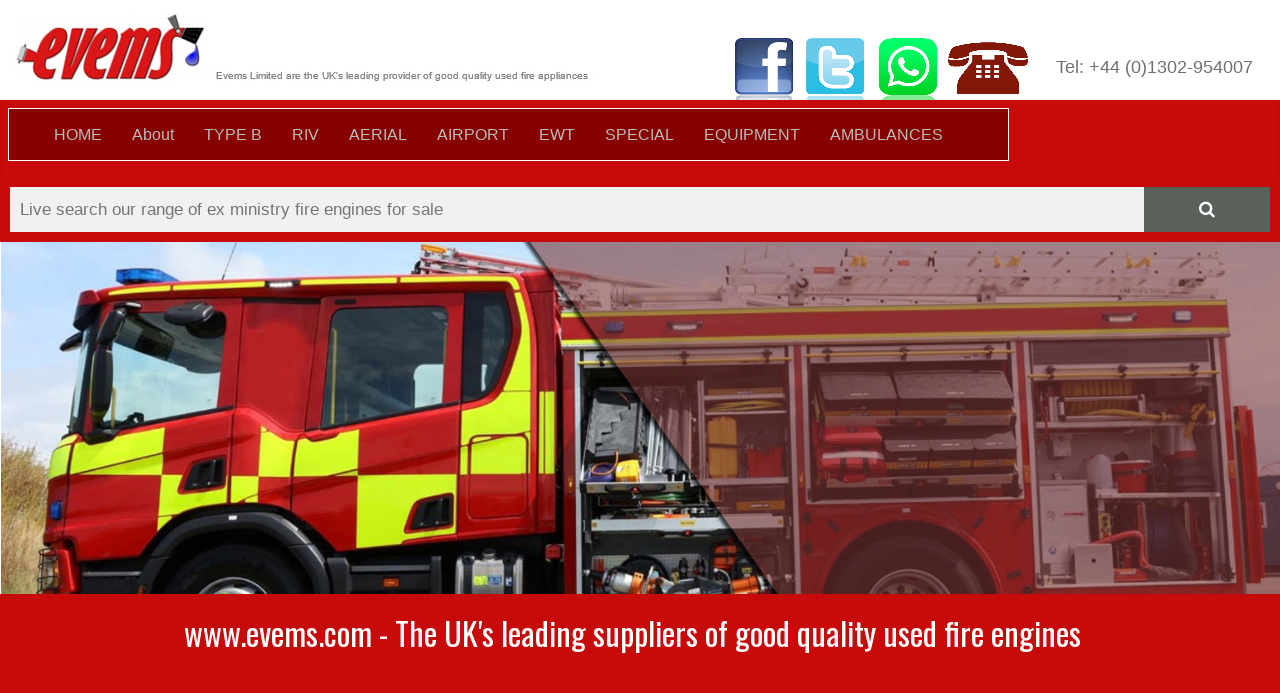

--- FILE ---
content_type: text/html; charset=utf-8
request_url: https://www.evems.com/index.php/fire-fighting-equipment/127-hydraulic-cutting-gear
body_size: 12497
content:
<!DOCTYPE html>
<html lang="en-gb" dir="ltr">
<head>
    <meta charset="utf-8">
	<meta name="rights" content="Evems Ltd">
	<meta name="viewport" content="width=device-width, initial-scale=1.0, maximum-scale=1.0, user-scalable=0">
	<meta name="description" content="Holmatro Portable Hydraulic Cutting Gear - Good quality used emergency service vehicles and equipment inc. fire engines and ambulances for sale - Evems Limited - Fire engines for sale">
	<title>Holmatro Portable Hydraulic Cutting Gear - Good quality used emergency service vehicles and equipment inc. fire engines and ambulances for sale - Evems Limited - Fire engines for sale</title>
	<link href="/media/system/images/joomla-favicon.svg" rel="icon" type="image/svg+xml">
	<link href="/media/templates/site/cassiopeia/images/favicon.ico" rel="alternate icon" type="image/vnd.microsoft.icon">
	<link href="/media/system/images/joomla-favicon-pinned.svg" rel="mask-icon" color="#000">

    <link href="/media/system/css/joomla-fontawesome.min.css?5b312c1e2ed608613d406d4b7193c8c9" rel="lazy-stylesheet" /><noscript><link href="/media/system/css/joomla-fontawesome.min.css?5b312c1e2ed608613d406d4b7193c8c9" rel="stylesheet" /></noscript>
	<link href="/media/templates/site/cassiopeia/css/global/colors_standard.min.css?5b312c1e2ed608613d406d4b7193c8c9" rel="stylesheet" />
	<link href="/media/templates/site/cassiopeia/css/template.min.css?5b312c1e2ed608613d406d4b7193c8c9" rel="stylesheet" />
	<link href="/media/templates/site/cassiopeia/css/vendor/joomla-custom-elements/joomla-alert.min.css?0.2.0" rel="stylesheet" />
	<link href="/media/templates/site/cassiopeia/css/user.css?5b312c1e2ed608613d406d4b7193c8c9" rel="stylesheet" />
	<link href="/media/com_joodb/css/icons.css?5b312c1e2ed608613d406d4b7193c8c9" rel="stylesheet" />
	<link href="/media/com_joodb/css/joodb.css?5b312c1e2ed608613d406d4b7193c8c9" rel="stylesheet" />
	<link href="/media/com_joodb/css/featherlight.min.css?5b312c1e2ed608613d406d4b7193c8c9" rel="stylesheet" />
	<link href="/media/sigplus/css/sigplus.min.css?v=d787ad0389f43a08dae83bd6e00966e5" rel="stylesheet" />
	<link href="https://cdnjs.cloudflare.com/ajax/libs/fancybox/3.5.7/jquery.fancybox.min.css" rel="stylesheet" />
	<link href="/modules/mod_maximenuck/themes/custom/css/maximenuck_maximenuck114.css" rel="stylesheet" />
	<link href="/components/com_pagebuilderck/assets/pagebuilderck.css?ver=2.18.10" rel="stylesheet" />
	<link href="/components/com_pagebuilderck/assets/font-awesome.min.css" rel="stylesheet" />
	<link href="/components/com_pagebuilderck/assets/font-awesome-4-to-5.css" rel="stylesheet" />
	<link href="https://www.evems.com/components/com_layer_slider/base/static/layerslider/css/layerslider.css?ver=6.1.0" rel="stylesheet" />
	<link href="https://fonts.googleapis.com/css?family=Lato:100,300,regular,700,900%7COpen+Sans:300%7CIndie+Flower:regular%7COswald:300,regular,700&amp;subset=latin%2Clatin-ext" rel="stylesheet" />
	<link href="/plugins/system/mediabox_ck/assets/mediaboxck.css?ver=2.6.0" rel="stylesheet" />
	<link href="https://www.evems.com/modules/mod_jt_scrolltotop/assets/css/style.css" rel="stylesheet" />
	<link href="/modules/mod_jt_scrolltotop/assets/css/bottomright.css" rel="stylesheet" />
	<style>:root {
		--hue: 214;
		--template-bg-light: #f0f4fb;
		--template-text-dark: #495057;
		--template-text-light: #ffffff;
		--template-link-color: #2a69b8;
		--template-special-color: #001B4C;
		
	}</style>
	<style>#sigplus_1001 a.sigplus-image > img {
margin:0 !important;
border:1px ridge #7d4b4b !important;
}
#sigplus_1001 .captionplus {
margin:1px !important;
}
</style>
	<style>[data-id="maximenuck114"] .mobilemenuck-item-counter {
	display: inline-block;
	margin: 0 5px;
	padding: 10px;
	font-size: 12px;
	line-height: 0;
	background: rgba(0,0,0,0.3);
	color: #eee;
	border-radius: 10px;
	height: 20px;
	transform: translate(10px,-3px);
	box-sizing: border-box;
}

[data-id="maximenuck114"] .mobilemenuck-backbutton svg {
	width: 14px;
	fill: #fff;
	position: relative;
	left: -5px;
	top: -2px;
}
/* Mobile Menu CK - https://www.joomlack.fr */
/* Automatic styles */

.mobilemenuck-bar {display:none;position:relative;left:0;top:0;right:0;z-index:100;}
.mobilemenuck-bar-title {display: block;}
.mobilemenuck-bar-button {cursor:pointer;box-sizing: border-box;position:absolute; top: 0; right: 0;line-height:0.8em;font-family:Segoe UI;text-align: center;}
.mobilemenuck {box-sizing: border-box;width: 100%;}
.mobilemenuck-topbar {position:relative;}
.mobilemenuck-title {display: block;}
.mobilemenuck-button {cursor:pointer;box-sizing: border-box;position:absolute; top: 0; right: 0;line-height:0.8em;font-family:Segoe UI;text-align: center;}
.mobilemenuck a {display:block;text-decoration: none;}
.mobilemenuck a:hover {text-decoration: none;}
.mobilemenuck .mobilemenuck-item > div {position:relative;}
.mobilemenuck-lock-button.mobilemenuck-button {right:45px}
.mobilemenuck-lock-button.mobilemenuck-button svg {max-height:50%;}
.mobilemenuck-lock-button.mobilemenuck-button::after {display: block;content: "";height: 100%;width: 100%;z-index: 1;position: absolute;top: 0;left: 0;}
.mobilemenuck[data-display="flyout"] {overflow: initial !important;}
.mobilemenuck[data-display="flyout"] .level1 + .mobilemenuck-submenu {position:absolute;top:0;left:auto;display:none;height:100vh;left:100%;}
.mobilemenuck[data-display="flyout"] .level2 + .mobilemenuck-submenu {position:absolute;top:0;left:auto;display:none;height:100vh;left:100%;}
.mobilemenuck[data-display="flyout"][data-effect*="slideright"] .level1 + .mobilemenuck-submenu {right:100%;left:auto;}
.mobilemenuck[data-display="flyout"][data-effect*="slideright"] .level2 + .mobilemenuck-submenu {right:100%;left:auto;}
@media screen and (max-width: 640px) {
.mobilemenuck[data-display="flyout"] .level1 + .mobilemenuck-submenu {position:static;width: initial !important;height: initial;}
}
@media screen and (max-width: 1000px) {
.mobilemenuck[data-display="flyout"] .level2 + .mobilemenuck-submenu {position:static;width: initial !important;height: initial;}
}
.mobilemenuck-backbutton { cursor: pointer; }.mobilemenuck-backbutton:hover { opacity: 0.7; }/* for accordion */
.mobilemenuck-togglericon:after {cursor:pointer;text-align:center;display:block;position: absolute;right: 0;top: 0;content:"";}
.mobilemenuck .open .mobilemenuck-togglericon:after {content:"";}

[data-id="maximenuck114"] .mobilemenuck-bar-title {
	background: #444444;
	color: #EEEEEE;
	padding-left: 20px;
	text-align: left;
	font-weight: normal;
	line-height: 35px;
	font-size: 16px;
}

[data-id="maximenuck114"] .mobilemenuck-bar-title a {
	color: #EEEEEE;
	font-weight: normal;
	line-height: 35px;
	font-size: 16px;
}

[data-id="maximenuck114"] .mobilemenuck-bar-button {
	background:  url(/media/com_mobilemenuck/presets/default/icon_launch.jpg) left center no-repeat ;
	height: 24px;
	width: 35px;
	margin-top: 5px;
	margin-right: 10px;
	margin-bottom: 5px;
	margin-left: 5px;
	text-align: left;
	font-size: 20px;
}

[data-id="maximenuck114"] .mobilemenuck-bar-button a {
	font-size: 20px;
}

[data-id="maximenuck114"].mobilemenuck {
	background: #32373B;
	color: #FFFFFF;
	font-weight: normal;
	font-size: 15px;
}

[data-id="maximenuck114"].mobilemenuck a {
	color: #FFFFFF;
	font-weight: normal;
	font-size: 15px;
}

[data-id="maximenuck114"] .mobilemenuck-title {
	background:  url(/media/com_mobilemenuck/presets/default/fond_haut.jpg) left top repeat-x ;
	height: 40px;
	padding-top: 10px;
	padding-right: 10px;
	padding-bottom: 10px;
	padding-left: 10px;
	text-align: left;
	font-weight: normal;
	text-indent: 20px;
	line-height: 20px;
	font-size: 20px;
}

[data-id="maximenuck114"] .mobilemenuck-title a {
	font-weight: normal;
	text-indent: 20px;
	line-height: 20px;
	font-size: 20px;
}

[data-id="maximenuck114"] .mobilemenuck-button {
	background:  url(/media/com_mobilemenuck/presets/default/close.jpg) center center no-repeat ;
	height: 31px;
	width: 31px;
	margin-top: 5px;
	margin-right: 10px;
	margin-bottom: 5px;
	margin-left: 10px;
}

[data-id="maximenuck114"] .mobilemenuck-item > .level1 {
	background:  url(/media/com_mobilemenuck/presets/default/arrow.jpg) left px bottom no-repeat ;
	border-bottom: #202529 1px solid;
	height: 35px;
	color: #FFFFFF;
	padding-bottom: 3px;
	padding-left: 25px;
	box-shadow: #42474B 0px 2px 1px -1px;
	-moz-box-shadow: #42474B 0px 2px 1px -1px;
	-webkit-box-shadow: #42474B 0px 2px 1px -1px;
	line-height: 35px;
}

[data-id="maximenuck114"] .mobilemenuck-item > .level1 a {
	color: #FFFFFF;
	line-height: 35px;
}

[data-id="maximenuck114"] .mobilemenuck-item > .level2 {
	background:  url(/media/com_mobilemenuck/presets/default/arrow2.jpg) left center no-repeat ;
	border-bottom: #202529 1px solid;
	height: 35px;
	padding-left: 55px;
	box-shadow: #42474B 0px 2px 1px -1px;
	-moz-box-shadow: #42474B 0px 2px 1px -1px;
	-webkit-box-shadow: #42474B 0px 2px 1px -1px;
	line-height: 35px;
}

[data-id="maximenuck114"] .mobilemenuck-item > .level2 a {
	line-height: 35px;
}

[data-id="maximenuck114"] .level2 + .mobilemenuck-submenu .mobilemenuck-item > div {
	background:  url(/media/com_mobilemenuck/presets/default/arrow3.png) 20px center no-repeat ;
	border-bottom: #202529 1px solid;
	height: 35px;
	padding-left: 65px;
	box-shadow: #42474B 0px 2px 1px -1px;
	-moz-box-shadow: #42474B 0px 2px 1px -1px;
	-webkit-box-shadow: #42474B 0px 2px 1px -1px;
	line-height: 35px;
}

[data-id="maximenuck114"] .level2 + .mobilemenuck-submenu .mobilemenuck-item > div a {
	line-height: 35px;
}

[data-id="maximenuck114"] .mobilemenuck-togglericon:after {
	background:  url(/media/com_mobilemenuck/presets/default/plus.jpg) center center no-repeat ;
	height: 35px;
	width: 35px;
}
[data-id="maximenuck114"] .mobilemenuck {
    text-shadow: 1px -1px 2px #000;
}

[data-id="maximenuck114"] .mobilemenuck div span.descck {
    padding-left: 10px;
    font-size: 12px;
}

[data-id="maximenuck114"] .open .mobilemenuck-togglericon:after {
	background-image: url(/media/com_mobilemenuck/presets/default/minus.jpg)
}[data-id="maximenuck114"] + .mobilemenuck-overlay {
	position: fixed;
	top: 0;
	background: #000000;
	opacity: 0.3;
	left: 0;
	right: 0;
	bottom: 0;
	z-index: 9;
}.mobilemenuck-logo { text-align: center; }.mobilemenuck-logo-left { text-align: left; }.mobilemenuck-logo-right { text-align: right; }.mobilemenuck-logo a { display: inline-block; }</style>
	<style>#ID1675514840954 {  }#ID1675514840954:hover {  }  #row_ID1675343023433  {  }    #row_ID1675343023433 a.pbck-link-wrap {  }    #row_ID1675343023433 a.pbck-link-wrap:hover,#row_ID1675343023433 .ckfakehover:hover > a.pbck-link-wrap {  }    #row_ID1675343023433 > .inner {  	background: #c70a0a;  	padding: 10px;  }  #row_ID1675343023433 {  }#row_ID1675343023433:hover {  }[data-gutter="2%"][data-nb="1"]:not(.ckadvancedlayout) [data-width="100"] {width:100%;}[data-gutter="2%"][data-nb="1"].ckadvancedlayout [data-width="100"] {width:100%;}[data-gutter="2%"][data-nb="1"]:not(.ckadvancedlayout) .blockck:not(:first-child) {margin-left:2%;}</style>
	<style>  #block_ID1675521159759  {  }    #block_ID1675521159759 a.pbck-link-wrap {  }    #block_ID1675521159759 a.pbck-link-wrap:hover,#block_ID1675521159759 .ckfakehover:hover > a.pbck-link-wrap {  }    #block_ID1675521159759 > .inner {  	margin: 20px;  }  #block_ID1675521159759 {  }#block_ID1675521159759:hover {  }  #ID1675521159760 > .inner {  	padding-top: 10px;  	padding-right: 10px;  	padding-bottom: 10px;  	padding-left: 30px;  }  #ID1675521159760 {  }#ID1675521159760:hover {  }  #ID1675521159761 .imageck img {  	text-align: center;  }  #ID1675521159761 {  }#ID1675521159761:hover { opacity: 0.4; }  #ID1675521159761 {  	text-align: center;  }    #ID1675521159762 .imageck img {  	text-align: center;  }  #ID1675521159762 {  }#ID1675521159762:hover { opacity: 0.4; }  #ID1675521159762 {  	text-align: center;  }    #ID1675521159764 .imageck img {  	text-align: center;  }  #ID1675521159764 {  }#ID1675521159764:hover { opacity: 0.4; }  #ID1675521159764 {  	text-align: center;  }    #ID1675521159765 .imageck img {  	text-align: center;  }  #ID1675521159765 {  }#ID1675521159765:hover {  }  #ID1675521159765 {  	text-align: center;  }    #ID1675521465129 .imageck img {  	width: 500px;  }  #ID1675521465129 {  }#ID1675521465129:hover {  }  #ID1675521465129 img {  }    #row_ID1675521159757  {  	background: #c70a0a;  	background: rgba(199,10,10,1);  	-pie-background: rgba(199,10,10,1);  }    #row_ID1675521159757 a.pbck-link-wrap {  }    #row_ID1675521159757 a.pbck-link-wrap:hover,#row_ID1675521159757 .ckfakehover:hover > a.pbck-link-wrap {  }    #row_ID1675521159757 > .inner {  	border: #474745 1px solid;  	padding-right: 10px;  }  #row_ID1675521159757 {  }#row_ID1675521159757:hover {  }  #block_ID1675521159766  {  }    #block_ID1675521159766 a.pbck-link-wrap {  }    #block_ID1675521159766 a.pbck-link-wrap:hover,#block_ID1675521159766 .ckfakehover:hover > a.pbck-link-wrap {  }    #block_ID1675521159766 > .inner {  	margin: 20px;  }  #block_ID1675521159766 {  }#block_ID1675521159766:hover {  }#ID1675521159767 {  }#ID1675521159767:hover {  }  #row_ID1675521159758  {  	background: #c70a0a;  	background: rgba(199,10,10,1);  	-pie-background: rgba(199,10,10,1);  	border: #424242 1px solid;  	margin-top: 5px;  }    #row_ID1675521159758 a.pbck-link-wrap {  }    #row_ID1675521159758 a.pbck-link-wrap:hover,#row_ID1675521159758 .ckfakehover:hover > a.pbck-link-wrap {  }  #row_ID1675521159758 {  }#row_ID1675521159758:hover {  }[data-gutter="2%"][data-nb="6"]:not(.ckadvancedlayout) [data-width="40"] {width:38.333333333333336%;}[data-gutter="2%"][data-nb="6"].ckadvancedlayout [data-width="40"] {width:40%;}[data-gutter="2%"][data-nb="6"]:not(.ckadvancedlayout) [data-width="12"] {width:10.333333333333334%;}[data-gutter="2%"][data-nb="6"].ckadvancedlayout [data-width="12"] {width:12%;}[data-gutter="2%"][data-nb="6"]:not(.ckadvancedlayout) [data-width="12"] {width:10.333333333333334%;}[data-gutter="2%"][data-nb="6"].ckadvancedlayout [data-width="12"] {width:12%;}[data-gutter="2%"][data-nb="6"]:not(.ckadvancedlayout) [data-width="12"] {width:10.333333333333334%;}[data-gutter="2%"][data-nb="6"].ckadvancedlayout [data-width="12"] {width:12%;}[data-gutter="2%"][data-nb="6"]:not(.ckadvancedlayout) [data-width="12"] {width:10.333333333333334%;}[data-gutter="2%"][data-nb="6"].ckadvancedlayout [data-width="12"] {width:12%;}[data-gutter="2%"][data-nb="6"]:not(.ckadvancedlayout) [data-width="12"] {width:10.333333333333334%;}[data-gutter="2%"][data-nb="6"].ckadvancedlayout [data-width="12"] {width:12%;}[data-gutter="2%"][data-nb="1"]:not(.ckadvancedlayout) [data-width="100"] {width:100%;}[data-gutter="2%"][data-nb="1"].ckadvancedlayout [data-width="100"] {width:100%;}</style>
	<style>
			#mbCenter, #mbToolbar {
	background-color: #1a1a1a;
	-webkit-border-radius: 10px;
	-khtml-border-radius: 10px;
	-moz-border-radius: 10px;
	border-radius: 10px;
	-webkit-box-shadow: 0px 5px 20px rgba(0,0,0,0.50);
	-khtml-box-shadow: 0px 5px 20px rgba(0,0,0,0.50);
	-moz-box-shadow: 0px 5px 20px rgba(0,0,0,0.50);
	box-shadow: 0px 5px 20px rgba(0,0,0,0.50);
	/* For IE 8 */
	-ms-filter: "progid:DXImageTransform.Microsoft.Shadow(Strength=5, Direction=180, Color='#000000')";
	/* For IE 5.5 - 7 */
	filter: progid:DXImageTransform.Microsoft.Shadow(Strength=5, Direction=180, Color='#000000');
	}
	
	#mbOverlay {
		background-color: #000;
	}
	
	#mbCenter.mbLoading {
		background-color: #1a1a1a;
	}
	
	#mbBottom {
		color: #999;
	}
	
	#mbTitle, #mbPrevLink, #mbNextLink, #mbCloseLink, #mbPlayLink, #mbPauseLink, #mbZoomMinus, #mbZoomValue, #mbZoomPlus {
		color: #fff;
	}
		</style>
	<style>#maximenuck114-mobile-bar, #maximenuck114-mobile-bar-wrap-topfixed { display: none; }
	@media only screen and (max-width:640px){
	#maximenuck114 { display: none !important; }
	#maximenuck114-mobile-bar, #maximenuck114-mobile-bar-wrap-topfixed { display: block; flex: 1;}
	.mobilemenuck-hide {display: none !important;}
    body { padding-top: 40px !important; } }</style>
	<style>.pbck-container { max-width: 1000px}</style>
	<style>@media only screen and (min-width:801px){
.ckhide5 { display: none !important; } 
.ckstack5 > .inner { display: block; }
.ckstack5 > .inner > .blockck { float: none !important; width: auto !important; display: block; margin-left: 0 !important;}
}@media only screen and (max-width:800px) and (min-width:641px){
.ckhide4 { display: none !important; } 
.ckstack4 > .inner { display: block; }
.ckstack4 > .inner > .blockck { float: none !important; width: auto !important; display: block; margin-left: 0 !important;}
}@media only screen and (max-width:640px) and (min-width:481px){
.ckhide3 { display: none !important; } 
.ckstack3 > .inner { display: block; }
.ckstack3 > .inner > .blockck { float: none !important; width: auto !important; display: block; margin-left: 0 !important;}
}@media only screen and (max-width:480px) and (min-width:321px){
.ckhide2 { display: none !important; } 
.ckstack2 > .inner { display: block; }
.ckstack2 > .inner > .blockck { float: none !important; width: auto !important; display: block; margin-left: 0 !important;}
}@media only screen and (max-width:320px){
.ckhide1 { display: none !important; } 
.ckstack1 > .inner { display: block; }
.ckstack1 > .inner > .blockck { float: none !important; width: auto !important; display: block; margin-left: 0 !important;}
}</style>

    <script src="/media/vendor/jquery/js/jquery.min.js?3.6.3"></script>
	<script src="/media/legacy/js/jquery-noconflict.min.js?04499b98c0305b16b373dff09fe79d1290976288"></script>
	<script type="application/json" class="joomla-script-options new">{"joomla.jtext":{"MEDIABOXCK_SHARE":"Share","MEDIABOXCK_EMAIL":"Email","ERROR":"Error","MESSAGE":"Message","NOTICE":"Notice","WARNING":"Warning","JCLOSE":"Close","JOK":"OK","JOPEN":"Open"},"system.paths":{"root":"","rootFull":"https:\/\/www.evems.com\/","base":"","baseFull":"https:\/\/www.evems.com\/"},"csrf.token":"a64b11a998cd7c9170256cb10d718368"}</script>
	<script src="/media/system/js/core.min.js?576eb51da909dcf692c98643faa6fc89629ead18"></script>
	<script src="/media/templates/site/cassiopeia/js/template.min.js?5b312c1e2ed608613d406d4b7193c8c9" defer></script>
	<script src="/media/system/js/messages-es5.min.js?44e3f60beada646706be6569e75b36f7cf293bf9" nomodule defer></script>
	<script src="/media/system/js/messages.min.js?7425e8d1cb9e4f061d5e30271d6d99b085344117" type="module"></script>
	<script src="/media/com_joodb/js/featherlight.min.js?5b312c1e2ed608613d406d4b7193c8c9"></script>
	<script src="/media/sigplus/js/initialization.min.js?v=ff9209edd7aaded4585815a2ef79c266" defer></script>
	<script src="https://cdnjs.cloudflare.com/ajax/libs/fancybox/3.5.7/jquery.fancybox.min.js" defer></script>
	<script src="/modules/mod_maximenuck/assets/maximenuck.min.js"></script>
	<script src="/modules/mod_maximenuck/assets/jquery.easing.1.3.js"></script>
	<script src="/components/com_pagebuilderck/assets/jquery-uick.min.js?ver=2.18.10"></script>
	<script src="/components/com_pagebuilderck/assets/pagebuilderck.js?ver=2.18.10"></script>
	<script src="/components/com_pagebuilderck/assets/parallaxbackground.js?ver=2.18.10"></script>
	<script src="https://cdnjs.cloudflare.com/ajax/libs/gsap/1.19.0/TweenMax.min.js"></script>
	<script src="https://www.evems.com/components/com_layer_slider/base/static/layerslider/js/layerslider.js?ver=6.1.0"></script>
	<script src="https://www.evems.com/components/com_layer_slider/base/static/layerslider/js/layerslider.transitions.js?ver=6.1.0"></script>
	<script src="/plugins/system/mediabox_ck/assets/mediaboxck.min.js?ver=2.7.1"></script>
	<script src="/media/plg_system_mobilemenuck/assets/mobilemenuck.js?ver=1.5.21"></script>
	<script>document.addEventListener("DOMContentLoaded", function () {
__sigplusInitialize("sigplus_1001");
__sigplusCaption("sigplus_1001", null, "{$text} ({$current}\/{$total})");
jQuery("#sigplus_1001 a.sigplus-image").attr("data-fancybox", "sigplus_1001").fancybox(jQuery.extend({caption: function(instance,item) {return jQuery(this).data("summary") || "";},afterShow: function(instance,current) {var src = current.opts.$orig.data("download");if (src)jQuery("[data-fancybox-download]").attr("href",src);}},{"loop":false,"protect":false,"slideShow":false,"lang":"en","buttons":{"0":"zoom","1":"download","2":"slideShow","3":"fullScreen","4":"thumbs","5":"close"}}));
}, false);</script>
	<script>jQuery(document).ready(function(){new Maximenuck('#maximenuck114', {fxtransition : 'easeOutBounce',dureeIn : 0,dureeOut : 500,menuID : 'maximenuck114',testoverflow : '1',orientation : 'horizontal',behavior : 'mouseover',opentype : 'open',fxdirection : 'normal',directionoffset1 : '30',directionoffset2 : '30',showactivesubitems : '0',ismobile : 0,menuposition : '0',effecttype : 'dropdown',topfixedeffect : '1',topfixedoffset : '',clickclose : '0',closeclickoutside : '0',clicktoggler : '0',fxduration : 100});});</script>
	<script>jQuery(document).ready(function(){new FancyMaximenuck('#maximenuck114', {fancyTransition : 'easeInExpo',fancyDuree : 500});});</script>
	<script>var PAGEBUILDERCK_DISABLE_ANIMATIONS = "0";</script>
	<script>jQuery(function($) {
	$('a[target=ls-scroll]').each(function() {
		var href = this.getAttribute('href'), root = '/';
		if (href.indexOf(root) === 0) this.setAttribute('href', href.substr(root.length));
	});
});</script>
	<script>
var LS_Meta = {"v":"6.1.0"};
</script>
	<script>
						Mediabox.scanPage = function() {
							var links = jQuery('a').filter(function(i) {
								if ( jQuery(this).attr('rel') 
										&& jQuery(this).data('mediaboxck_done') != '1') {
									var patt = new RegExp(/^lightbox/i);
									return patt.test(jQuery(this).attr('rel'));
								}
							});
							if (! links.length) return false;

							new Mediaboxck(links, {
								overlayOpacity : 	0.7,
								resizeOpening : 	1,
								resizeDuration : 	240,
								initialWidth : 		320,
								initialHeight : 	180,
								fullWidth : 		'0',
								defaultWidth : 		'640',
								defaultHeight : 	'360',
								showCaption : 		1,
								showCounter : 		1,
								loop : 				0,
								isMobileEnable: 	1,
								// mobileDetection: 	'resolution',
								isMobile: 			false,
								mobileResolution: 	'640',
								attribType :		'rel',
								showToolbar :		'0',
								diapoTime :			'3000',
								diapoAutoplay :		'0',
								toolbarSize :		'normal',
								medialoop :		false,
								showZoom :		0,
								share :		0,
								theme :		'default',
								counterText: '({x} of {y})',
							}, null, function(curlink, el) {
								var rel0 = curlink.rel.replace(/[[]|]/gi," ");
								var relsize = rel0.split(" ");
								return (curlink == el) || ((curlink.rel.length > 8) && el.rel.match(relsize[1]));
							});
						};
					jQuery(document).ready(function(){
						Mediabox.scanPage();
					});
</script>
	<script>jQuery(document).ready(function(){ new MobileMenuCK(jQuery('#maximenuck114'), {menubarbuttoncontent : '',topbarbuttoncontent : '',showmobilemenutext : 'default',mobilemenutext : 'Menu',container : 'body',detectiontype : 'resolution',resolution : '640',usemodules : '0',useimages : '0',showlogo : '1',showdesc : '0',displaytype : 'accordion',displayeffect : 'normal',menuwidth : '300',openedonactiveitem : '0',mobilebackbuttontext : 'Back',menuselector : 'ul.maximenuck',uriroot : '',tooglebarevent : 'click',tooglebaron : 'all',logo_source : 'custom',logo_image : 'images/evems-logo-small.png#joomlaImage://local-images/evems-logo-small.png?width=1024&height=371',logo_link : '',logo_alt : '',logo_position : 'center',logo_width : '150',logo_height : '',logo_margintop : '',logo_marginright : '',logo_marginbottom : '',logo_marginleft : '',topfixedeffect : 'always',lock_button : '0',lock_forced : '0',accordion_use_effects : '0',accordion_toggle : '0',show_icons : '0',counter : '0',hide_desktop : '1',overlay : '1',menuid : 'maximenuck114',langdirection : 'ltr',merge : '',beforetext : '',aftertext : '',mergeorder : '',logo_where : '1',logoimage : 'images/evems-logo-small.png#joomlaImage://local-images/evems-logo-small.png?width=1024&height=371',uriroot : ''}); });</script>
	<meta property="og:image" content="https://www.evems.com/administrator/cache/preview/ae56416b7403df4d0991851ca3026fde.jpg" />
	<meta property="og:image:width" content="707" />
	<meta property="og:image:height" content="804" />

<link href="https://www.evems.com/index.php/fire-fighting-equipment/127-hydraulic-cutting-gear" rel="canonical">  
<meta property="og:url" content="https://www.evems.com/index.php/fire-fighting-equipment/127-hydraulic-cutting-gear" />
<meta property="og:type"content="website" />
<meta property="og:description" content="Holmatro Portable Hydraulic Cutting Gear - Good quality used emergency service vehicles and equipment inc. fire engines and ambulances for sale - Evems Limited - Fire engines for sale />

<meta property="og:image" content="http://www.govsales.uk/images/fb-share-img-modsurpluscouk.jpg" /> 

<meta name="keywords" content="Type b,wtls,evems,emergency vehicles for sale,used fire engines for sale,used rivs,rapid intervention vehicles,fire engine,fire appliance,dennis fire engine,scania fire engine,volvo fire engine,chubb protector,chubb,rosenbauer,rosenbauer panther,ituri,angloco,emergency one,man fire engine,iveco,ambulances for sales" />
<meta property="fb:app_id" content="evemsfire" />
<meta name="robots" content="max-snippet:-1,max-image-preview:standard,max-video-preview:-1" />
<meta name="twitter:card" content="summary_large_image" />
<meta name="twitter:site" content="@EvemsLimited" />
<meta name="twitter:creator" content="@EvemsLimited" />
<meta name="twitter:title" content="Holmatro Portable Hydraulic Cutting Gear - Good quality used emergency service vehicles and equipment inc. fire engines and ambulances for sale - Evems Limited - Fire engines for sale />
<meta name="twitter:description" content="Holmatro Portable Hydraulic Cutting Gear - Good quality used emergency service vehicles and equipment inc. fire engines and ambulances for sale - Evems Limited - Fire engines for sale />
<meta name="twitter:description" content="Evems Limited - Good quality used emergency service vehicles including fire engines, ambulances and equipment" />


<link rel="apple-touch-icon" sizes="180x180" href="/apple-touch-icon.png">
<link rel="icon" type="image/png" sizes="32x32" href="/favicon-32x32.png">
<link rel="icon" type="image/png" sizes="16x16" href="/favicon-16x16.png">
<link rel="manifest" href="https://www.evems.com/site.webmanifest">
  
 	<style>
div.polaroid {

  box-shadow: 0 4px 8px 0 rgba(0, 0, 0, 0.2), 0 6px 5px 0 rgba(0, 0, 0, 0.19);
  text-align: center;
}

div.container {
  padding: 10px;
}

#boxshadow {
  position: relative;
  -moz-box-shadow: 1px 2px 4px rgba(0, 0, 0,0.5);
  -webkit-box-shadow: 1px 2px 4px rgba(0, 0, 0, .5);
  box-shadow: 1px 2px 4px rgba(0, 0, 0, .5);
  padding: 10px;
  background: #e4e4e4;
}

/* Make the image fit the box */
#boxshadow img {
  width: 100%;
  border: 1px solid #8a4419;
  border-style: inset;
}

#boxshadow::after {
  content: '';
  position: absolute;
  z-index: -1; /* hide shadow behind image */
  -webkit-box-shadow: 0 15px 20px rgba(0, 0, 0, 0.3);
  -moz-box-shadow: 0 15px 20px rgba(0, 0, 0, 0.3);
  box-shadow: 0 15px 20px rgba(0, 0, 0, 0.3);        
  width: 70%; 
  left: 15%; /* one half of the remaining 30% */
  height: 100px;
  bottom: 0;
}

</style>
<style>
  td img:hover {
    opacity: 0.5;
  }
</style>
                                                                  
<style>
* {
  box-sizing: border-box;
}

.left {
  background-color: #ffffff;
  padding: 20px;
  float: left;
  width: 40%; /* The width is 20%, by default */
  border:1px solid #999A99;
  box-shadow: 3px 3px 8px 3px #666;
  margin-bottom: 25px;
}
.left-search {
  background-color: #ffffff;
  padding: 20px;
  float: left;
  width: 40%; /* The width is 20%, by default */
  border:1px solid #999A99;
  margin-bottom: 25px;
}
  
.right-search {
  background-color: #ffffff;
  padding: 20px;
  float: left;
  width: 55%; /* The width is 20%, by default */

}

.main {
  background-color: #f1f1f1;
  padding: 20px;
  float: left;
  width: 60%; /* The width is 60%, by default */
}

.right {
  background-color: #c70a0a;
  padding: 20px;
  float: left;
  width: 60%; /* The width is 20%, by default */
  border:1px solid #999A99;
  box-shadow: 3px 3px 8px 3px #666;
}

.leftcat {
  background-color: #ffffff;
  padding: 20px;
  float: left;
  width: 50%; /* The width is 20%, by default */

}

.maincat {
  background-color: #f1f1f1;
  padding: 20px;
  float: left;
  width: 5%; /* The width is 60%, by default */
  border:1px solid #999A99;
  box-shadow: 3px 3px 8px 3px #666;
}

.rightcat {
  background-color: #ffffff;
  border-style: inset;
  border:0px solid #999A99;
  padding: 0px;
  vertical-align: middle;
  float: left;
  width: 50%; /* The width is 20%, by default */

}
.h1 {
font-family: arial;
}

.catbutton {
  background-color: #ffffff;
  padding: 5px;
  border:1px solid #999A99;
  box-shadow: 3px 3px 8px 3px #666;
}

/* Use a media query to add a break point at 800px: */
@media screen and (max-width: 800px) {
  .left, .right {
    width: 100%; /* The width is 100%, when the viewport is 800px or smaller */
  }
}
/* Use a media query to add a break point at 800px: */
@media screen and (max-width: 800px) {
  .leftcat, .maincat, .rightcat {
    width: 100%; /* The width is 100%, when the viewport is 800px or smaller */
  }
}
                                                                  
#video-container {
    position: relative;
    max-width: 100vw;
    max-height: calc(100vh - 100px); /* Adjust the value as needed */
    box-shadow: 0 0 10px rgba(0, 0, 0, 0.3);
    overflow: hidden;
}

#popup-video {
    position: absolute;
    top: 0;
    left: 0;
    width: 100%;
    height: 100%;
}


</style>
<link href='http://fonts.googleapis.com/css?family=Abel' rel='stylesheet' type='text/css'>
</head>

<body class="site com_joodb wrapper-static view-article no-layout no-task itemid-170">
    <header class="header container-header full-width">

                    <div class="container-topbar">
            <script>
jQuery(document).ready(function() {
if(typeof jQuery.fn.layerSlider == "undefined") {
if( window._layerSlider && window._layerSlider.showNotice) { 
window._layerSlider.showNotice('layerslider_22','jquery');
}
} else {
jQuery("#layerslider_22").layerSlider({createdWith: '6.6.104', sliderVersion: '6.6.104', hideOnMobile: true, hideUnder: 350, skin: 'v6', navPrevNext: false, hoverPrevNext: false, navStartStop: false, navButtons: false, showCircleTimer: false, popupWidth: 640, popupHeight: 360, skinsPath: 'https://www.evems.com/components/com_layer_slider/base/static/layerslider/skins/'});
}
});
</script><div id="layerslider_22" class="ls-wp-container fitvidsignore" style="width:1280px;height:100px;margin:0 auto;margin-bottom: 0px;"><div class="ls-slide" data-ls="bgcolor:#ffffff;kenburnsscale:1.2;"><a style="" class="ls-l" href="https://www.facebook.com/evemsfire" target="_blank" title="Follow us on Facebook"><img style="top:32px;left:714px;text-align:initial;font-weight:400;font-style:normal;text-decoration:none;opacity:1;mix-blend-mode:normal;width:101px;height:69px;" class="" src="/images//socialmedia/facebookicon.png" alt="Follow us on Facebook"></a><a style="" class="ls-l" href="https://www.twitter.com/EvemsLimited" target="_blank" title="Follow us on Twitter"><img style="top:32px;left:785px;text-align:initial;font-weight:400;font-style:normal;text-decoration:none;opacity:1;mix-blend-mode:normal;width:101px;height:69px;" class="" src="/images//socialmedia/twitter_400.png" alt="Follow us on Twitter"></a><img style="top:32px;left:858px;text-align:initial;font-weight:400;font-style:normal;text-decoration:none;opacity:1;mix-blend-mode:normal;width:101px;height:69px;" class="ls-l" src="/images//socialmedia/whatsappicon.png" alt="For good quality used emergency service vehicles and equipment ... Give us a call via Whatsapp on 0044 7785-736649" title="For good quality used emergency service vehicles and equipment ... Give us a call via Whatsapp on 0044 7785-736649"><img style="left:946px;text-align:initial;font-weight:400;font-style:normal;text-decoration:none;opacity:1;mix-blend-mode:normal;top:32px;width:83px;height:69px;" class="ls-l" src="/images//socialmedia/phone.png" alt=""><p style="top:57px;left:1056px;text-align:initial;font-weight:400;font-style:normal;text-decoration:none;opacity:1;mix-blend-mode:normal;font-size:18px;color:#707070;" class="ls-l">Tel: +44 (0)1302-954007</p><img style="top:10px;left:10px;text-align:initial;font-weight:400;font-style:normal;text-decoration:none;opacity:1;mix-blend-mode:normal;" class="ls-l" src="/images//evems_email_header.jpg" alt=""></div></div><script>
jQuery(document).ready(function() {
if(typeof jQuery.fn.layerSlider == "undefined") {
if( window._layerSlider && window._layerSlider.showNotice) { 
window._layerSlider.showNotice('layerslider_17','jquery');
}
} else {
jQuery("#layerslider_17").layerSlider({createdWith: '6.6.104', sliderVersion: '6.6.104', hideOver: 830, skin: 'v6', sliderFadeInDuration: 0, globalBGColor: '#ffffff', navPrevNext: false, hoverPrevNext: false, navStartStop: false, navButtons: false, showCircleTimer: false, popupWidth: 640, popupHeight: 360, skinsPath: 'https://www.evems.com/components/com_layer_slider/base/static/layerslider/skins/'});
}
});
</script><div id="layerslider_17" class="ls-wp-container fitvidsignore" style="width:900px;height:200px;margin:0 auto;margin-bottom: 0px;"><div class="ls-slide" data-ls="bgcolor:#ffffff;kenburnsscale:1.2;"><img src="/images/ls-slider-17-slide-1.png" class="ls-tn" alt="Slide thumbnail" /><img style="top:165px;left:0px;text-align:initial;font-weight:400;font-style:normal;text-decoration:none;opacity:1;mix-blend-mode:normal;" class="ls-l" src="/images//fire-engines-for-sale-image-16.jpg" alt=""><img style="top:19px;left:17px;text-align:initial;font-weight:400;font-style:normal;text-decoration:none;opacity:1;mix-blend-mode:normal;width:402px;height:146px;" class="ls-l" src="/images//evems-logo.png" alt=""><p style="white-space: normal;top:68px;left:381px;text-align:center;font-weight:400;font-style:normal;text-decoration:none;opacity:1;mix-blend-mode:normal;font-size:28px;font-family:abel;color:#4d4d4d;" class="ls-l">The UK's leading supplier of good used emergency service vehicles</p></div></div>
            </div>
        
        
        
                    <div class="grid-child container-nav">
                                    <!-- debut Maximenu CK -->
	<div class="maximenuckh ltr" id="maximenuck114" style="z-index:10;">
						<ul class=" maximenuck">
				<li data-level="1" class="maximenuck item101 first level1 " style="z-index : 12000;" ><a  class="maximenuck " href="/index.php" data-align="top"><span class="titreck" ><span class="titreck-text"><span class="titreck-title">HOME</span></span></span></a>
		</li><li data-level="1" class="maximenuck item391 level1 " style="z-index : 11999;" ><a  class="maximenuck " href="/index.php/about" data-align="top"><span class="titreck" ><span class="titreck-text"><span class="titreck-title">About</span></span></span></a>
		</li><li data-level="1" class="maximenuck item147 level1 " style="z-index : 11998;" ><a  class="maximenuck " href="/index.php/wtls" data-align="top"><span class="titreck" ><span class="titreck-text"><span class="titreck-title">TYPE B</span></span></span></a>
		</li><li data-level="1" class="maximenuck item156 level1 " style="z-index : 11997;" ><a  class="maximenuck " href="/index.php/rivs" data-align="top"><span class="titreck" ><span class="titreck-text"><span class="titreck-title">RIV</span></span></span></a>
		</li><li data-level="1" class="maximenuck item155 level1 " style="z-index : 11996;" ><a  class="maximenuck " href="/index.php/aerial-platforms" data-align="top"><span class="titreck" ><span class="titreck-text"><span class="titreck-title">AERIAL</span></span></span></a>
		</li><li data-level="1" class="maximenuck item157 level1 " style="z-index : 11995;" ><a  class="maximenuck " href="/index.php/airport-appliances" data-align="top"><span class="titreck" ><span class="titreck-text"><span class="titreck-title">AIRPORT</span></span></span></a>
		</li><li data-level="1" class="maximenuck item158 level1 " style="z-index : 11994;" ><a  class="maximenuck " href="/index.php/emergency-water-tankers" data-align="top"><span class="titreck" ><span class="titreck-text"><span class="titreck-title">EWT</span></span></span></a>
		</li><li data-level="1" class="maximenuck item159 level1 " style="z-index : 11993;" ><a  class="maximenuck " href="/index.php/special-builds" data-align="top"><span class="titreck" ><span class="titreck-text"><span class="titreck-title">SPECIAL</span></span></span></a>
		</li><li data-level="1" class="maximenuck item164 level1 " style="z-index : 11992;" ><a  class="maximenuck " href="/index.php/equipment" data-align="top"><span class="titreck" ><span class="titreck-text"><span class="titreck-title">EQUIPMENT</span></span></span></a>
		</li><li data-level="1" class="maximenuck item165 last level1 " style="z-index : 11991;" ><a  class="maximenuck " href="/index.php/ambulances" data-align="top"><span class="titreck" ><span class="titreck-text"><span class="titreck-title">AMBULANCES</span></span></span></a></li>            </ul>
    </div>
    <!-- fin maximenuCK -->

                                            </div>
            </header>

    <div class="site-grid">
                    <div class="container-banner full-width">
                <div class="pagebuilderck ">
	  				  				  				  				  				  				  				  				  				  				  				  				  				  				  				  				  				  				  				  									  							  				  				  				  				  				  				  				  				  				  				  				  				  				  				  				  				  				  				  				  				  				  				  				  				  				  				  				  				  				  				  				  				  				  				  				  				  				  				  				  				  				  				  				  				  									  							<div class="rowck ckstack3 uick-sortable noreplayck ckhide1 ckalign4 ckhide2" id="row_ID1675343023433" data-gutter="2%" data-nb="1" style="position: relative;"><div class="inner animate clearfix"><div class="blockck" id="block_ID1675343023435" data-real-width="100%" data-width="100" style="position: relative;" data-width-4321="100"><div class="inner animate resizable"><div class="innercontent uick-sortable"><div id="ID1675514840954" class="cktype" data-type="code" style="position: relative;">
				<div class="ckcode inner"><form class="example" action="/index.php" method="get"><input name="option" type="hidden" value="com_joodb" /> <input name="view" type="hidden" value="catalog" /> <input name="format" type="hidden" value="html" /> <input type="hidden" value="true" /> <input name="ordering" type="hidden" value="" /> <input name="orderby" type="hidden" value="" /> <input name="Itemid" type="hidden" value="163" /> <input name="task" type="hidden" value="" /> <input name="search" type="text" placeholder="Live search our range of ex ministry fire engines for sale" /> <button type="submit"><i class="fa fa-search"></i></button> </form></div></div></div></div></div></div></div></div>
<script>
jQuery(document).ready(function() {
if(typeof jQuery.fn.layerSlider == "undefined") {
if( window._layerSlider && window._layerSlider.showNotice) { 
window._layerSlider.showNotice('layerslider_9','jquery');
}
} else {
jQuery("#layerslider_9").layerSlider({createdWith: '6.6.077', sliderVersion: '6.6.104', skin: 'v6', navPrevNext: false, hoverPrevNext: false, navStartStop: false, navButtons: false, showCircleTimer: false, popupWidth: 640, popupHeight: 360, skinsPath: 'https://evems.com/components/com_layer_slider/base/static/layerslider/skins/'});
}
});
</script><div id="layerslider_9" class="ls-wp-container fitvidsignore" style="width:1540px;height:423px;margin:0 auto;margin-bottom: 0px;
z-index: 0;"><div class="ls-slide" data-ls="duration:4000;kenburnsscale:1.2;"><img src="https://www.tacr3.uk/images/layerslider/Equipment/ls-slider-8-slide-1.png" class="ls-tn" alt="Slide thumbnail" /><img style="top:-1px;left:1px;text-align:initial;font-weight:400;font-style:normal;text-decoration:none;opacity:1;mix-blend-mode:normal;width:1550px;height:427px;" class="ls-l" src="/images//headers/slider-eqpt-alt.jpg" alt="" data-ls="offsetyin:-100;durationin:200;easingin:easeOutBounce;offsetyout:-100lh;fadeout:false;clipout:100% 0 0 0;texttypein:;"><img style="top:-8px;left:2px;text-align:initial;font-weight:400;font-style:normal;text-decoration:none;opacity:1;mix-blend-mode:normal;width:1550px;height:608px;" class="ls-l" src="/images//headers/slider-mask.png" alt="" data-ls="delayin:1000;texttypein:;"><p style="top:33px;left:954px;text-align:initial;font-weight:400;font-style:normal;text-decoration:none;opacity:1;mix-blend-mode:normal;font-size:18px;color:#ffffff;" class="ls-l" data-ls="offsetxin:right;delayin:2000;">Good used and new</p><p style="top:41px;left:954px;text-align:initial;font-weight:400;font-style:normal;text-decoration:none;opacity:1;mix-blend-mode:normal;font-size:42px;font-family:Oswald;color:#ffffff;" class="ls-l" data-ls="offsetxin:right;delayin:2000;texttypein:;">Fire Fighting Equipment</p><p style="top:104px;left:958px;text-align:initial;font-weight:200;font-style:normal;text-decoration:none;opacity:1;mix-blend-mode:normal;font-size:23px;font-family:Arial;color:#ffffff;" class="ls-l" data-ls="offsetxin:right;delayin:3000;texttypein:;">PPE | Pumps | Hoses | Branches | etc.</p><p style="white-space: normal;top:177px;left:1039px;text-align:initial;font-weight:400;font-style:normal;text-decoration:none;opacity:1;mix-blend-mode:normal;font-size:24px;color:#ffffff;width:393px;height:94px;letter-spacing:3px;" class="ls-l" data-ls="durationin:1600;delayin:4000;easingin:easeOutQuint;rotatein:360;texttransitionin:true;texttypein:chars_asc;textoffsetxin:500|-380|450|-610;textoffsetyin:-470|250|-100|-300|500;textstartatin:transitioninstart + 0;textrotatein:random(-180,180);">We supply good used and new fire fighting equipment for your fire engine.</p></div></div><script>
jQuery(document).ready(function() {
if(typeof jQuery.fn.layerSlider == "undefined") {
if( window._layerSlider && window._layerSlider.showNotice) { 
window._layerSlider.showNotice('layerslider_8','jquery');
}
} else {
jQuery("#layerslider_8").layerSlider({createdWith: '6.6.077', sliderVersion: '6.6.104', type: 'fullwidth', keybNav: false, touchNav: false, skin: 'v6', navPrevNext: false, hoverPrevNext: false, navStartStop: false, navButtons: false, showCircleTimer: false, popupWidth: 640, popupHeight: 360, skinsPath: 'https://www.evems.com/components/com_layer_slider/base/static/layerslider/skins/'});
}
});
</script><div id="layerslider_8" class="ls-wp-container fitvidsignore" style="width:1200px;height:100px;margin:0 auto;margin-bottom: 0px;
z-index: 0;"><div class="ls-slide" data-ls="bgcolor:#c70a0a;kenburnsscale:1.2;"><p style="white-space: normal;top:15px;left:144px;text-align:initial;font-weight:400;font-style:normal;text-decoration:none;opacity:1;mix-blend-mode:normal;font-size:32px;font-family:Oswald;color:#ffffff;" class="ls-l" data-ls="fadein:false;startatout:transitioninend + 4000;">www.evems.com - The UK's leading suppliers of good quality used fire engines</p><p style="white-space: normal;top:15px;left:200px;text-align:initial;font-weight:400;font-style:normal;text-decoration:none;opacity:1;mix-blend-mode:normal;font-size:32px;font-family:Oswald;color:#ffffff;" class="ls-l" data-ls="delayin:5000;startatout:transitioninend + 5000;">Our friendly staff will help you with everything from a quote to  export</p><p style="white-space: normal;top:15px;left:253px;text-align:initial;font-weight:400;font-style:normal;text-decoration:none;opacity:1;mix-blend-mode:normal;font-size:32px;font-family:Oswald;color:#ffffff;" class="ls-l" data-ls="delayin:11000;startatout:transitioninend + 5000;">Call or email us now for a quote or if you have any questions</p></div><div class="ls-slide" data-ls="bgcolor:#c70a0a;transition2d:5;kenburnsscale:1.2;"><p style="white-space: normal;top:15px;left:144px;text-align:initial;font-weight:400;font-style:normal;text-decoration:none;opacity:1;mix-blend-mode:normal;font-size:32px;font-family:Oswald;color:#ffffff;" class="ls-l" data-ls="fadein:false;startatout:transitioninend + 4000;">www.evems.com - The UK's leading suppliers of good quality used fire engines</p><p style="white-space: normal;top:15px;left:200px;text-align:initial;font-weight:400;font-style:normal;text-decoration:none;opacity:1;mix-blend-mode:normal;font-size:32px;font-family:Oswald;color:#ffffff;" class="ls-l" data-ls="delayin:5000;startatout:transitioninend + 5000;">Our friendly staff will help you with everything from a quote to  export</p><p style="white-space: normal;top:15px;left:253px;text-align:initial;font-weight:400;font-style:normal;text-decoration:none;opacity:1;mix-blend-mode:normal;font-size:32px;font-family:Oswald;color:#ffffff;" class="ls-l" data-ls="delayin:11000;startatout:transitioninend + 5000;">Call or email us now for a quote or if you have any questions</p><p style="white-space: normal;top:15px;left:199px;text-align:initial;font-weight:400;font-style:normal;text-decoration:none;opacity:1;mix-blend-mode:normal;font-size:32px;font-family:Oswald;color:#ffffff;" class="ls-l" data-ls="delayin:18000;startatout:transitioninend + 5000;">For the very latest  FOLLOW us  on</p><img style="top:11px;left:599px;text-align:initial;font-weight:400;font-style:normal;text-decoration:none;opacity:1;mix-blend-mode:normal;width:97px;height:64px;" class="ls-l" src="/images//socialmedia/facebookicon.png" alt="Like us on Facebook" title="Like us on Facebook" data-ls="delayin:18000;startatout:transitioninend + 5000;texttypein:;"><img style="top:11px;left:671px;text-align:initial;font-weight:400;font-style:normal;text-decoration:none;opacity:1;mix-blend-mode:normal;width:97px;height:64px;" class="ls-l" src="/images//socialmedia/twitter_400.png" alt="Follow us on Twitter" title="Follow us on Twitter" data-ls="delayin:18000;startatout:transitioninend + 5000;texttypein:;"><img style="left:815px;text-align:initial;font-weight:400;font-style:normal;text-decoration:none;opacity:1;mix-blend-mode:normal;width:97px;height:64px;top:11px;" class="ls-l" src="/images//socialmedia/youtubeicon.png" alt="Subscribe to our YouTube video channel" title="Subscribe to our YouTube video channel" data-ls="delayin:18000;startatout:transitioninend + 5000;texttypein:;"><img style="top:11px;text-align:initial;font-weight:400;font-style:normal;text-decoration:none;opacity:1;mix-blend-mode:normal;width:97px;height:64px;left:886px;" class="ls-l" src="/images//socialmedia/whatsappicon.png" alt="Call us on Whatsapp 0044 (0) 7785-736649" title="Call us on Whatsapp 0044 (0) 7785-736649" data-ls="delayin:18000;startatout:transitioninend + 5000;texttypein:;"><img style="top:11px;left:745px;text-align:initial;font-weight:400;font-style:normal;text-decoration:none;opacity:1;mix-blend-mode:normal;width:97px;height:64px;" class="ls-l" src="/images//socialmedia/instagramicon.png" alt="Follow us on Instagram" data-ls="delayin:18000;startatout:transitioninend + 5000;"></div></div>
            </div>
        
        
        
        
        <div class="grid-child container-component">
            
            
            <div id="system-message-container" aria-live="polite"></div>

            <main>
            <div class="joodb database-article item-page">
    <a class="gsbutton" href="javascript:history.back()">< Go Back</a> ... <img src="https://www.govsales.uk/images/layerslider/Latest-stock-arrivals-new/landscape.png" width="75" title="For better viewing on mobile phones and tablets rotate the device"><p>
<hr>
<div class="left">
  
  <div id="boxshadow"><img src="/Evems_2018/files/holmatro-20140403-051755.jpg"  width="250" alt="Holmatro Portable Hydraulic Cutting Gear - Evems Limited - Good quality fire engines for sale" title="Holmatro Portable Hydraulic Cutting Gear - Ref:127 - Evems Limited - Good quality fire engines for sale" width="500" border="0" /></div><br>
      <center><a href="https://www.facebook.com/sharer/sharer.php?u=https://www.evems.com/index.php/appliances/127" target="_blank"><img src="https://www.modsurplus.com/images/shareonfacebook.png" border="0" /></a></center><br>
<hr>

<div id="sigplus_1001" class="sigplus-gallery sigplus-center sigplus-lightbox-fancybox3"><noscript class="sigplus-gallery"><ul><li><a class="sigplus-image" href="/images/127/holmatro-20140403-051755.jpg"><img class="sigplus-preview" src="/administrator/cache/preview/9438bc2e15987cdfe53a112919a4cfeb.jpg" width="100" height="75" alt="Evems Limited" srcset="/administrator/cache/preview/ae56416b7403df4d0991851ca3026fde.jpg 200w, /administrator/cache/preview/9438bc2e15987cdfe53a112919a4cfeb.jpg 100w, /administrator/cache/thumb/199837404b1ab9066e5083d65dbe830b.jpg 52w" sizes="100px" /></a><div class="sigplus-summary">Good quality used emergency service vehicles and equipment</div><a class="sigplus-download" aria-hidden="true" href="https://www.evems.com/index.php/fire-fighting-equipment/127-hydraulic-cutting-gear?sigplus=1520"></a></li></ul></noscript></div>
  </div>

<div class="right">
  <table>
    <tr>
      <td style="text-align: center;"><a href="javascript:history.back()"><img src="/images/icon_goback.gif" width="75" title="Go back to previous page"></a><a href="javascript:window.print()"><img src="/images/icon_print.gif" width="75" title="Print this page"></a><a href="mailto:sales@evems.com?subject=EVEMS - Can I have a quote please for item 127 - Holmatro Portable Hydraulic Cutting Gear"><img src="/images/icon_email.gif" title="Request a quote for this item" width="75"></a><p><hr></td>
    </tr>
<tr>
<td style="text-align: center; padding-left: 30px;">
  <p><h3>Holmatro Portable Hydraulic Cutting Gear</h3><p><span style="color: #394728;"><span style="font-size: medium;">Power unit with two outlets X1
<br>
Combi tool x1
<br>
Extension ram x1
<br>
Pedal cutting and hose x1
<br>
5mtr length of hose x1
<br>
Fully checked and working</span></span></p>
<p><span style="color: #394728;"><span style="font-size: small;"><span style="color: #000000; font-family: Verdana, Arial, Helvetica, sans-serif; font-size: 10px; text-align: left;"></span></span></span></p>
</td>
</tr>
    <tr><td style="text-align: center; padding-left: 30px;">
      <a href="mailto: sales@evems.com?subject=Evems.com - Can I have a quote please for item ref 127 - Holmatro Portable Hydraulic Cutting Gear"><img src="/images/get-quote.png" width="200"></a></td></tr>
  </table>
<center><table>
<tbody>

  <tr><td colspan="2"><center><font face="arial" size="1"><hr>
    All prices quoted are GBP U.K. Pounds Sterling Ex. Works excluding VAT where applicable and shipping / associated costs. Vehicles advertised are subject to remaining unsold. All prices quoted are based on "per individual unit"purchased, any reductions on advertised price for multiple item orders is subject to negotiation and is conducted at the time of inspection or provision of LOI. For complete Terms & Conditions See Main Website. Photo's shown above may represent a vehicle type rather than an actual vehicle, vehicles are available serviced and painted to customers preference.
An export licence may be required for items sold to customers outside of the U.K.<br>
    
    </font><a href="https://www.facebook.com/evemsfire" target="_blank" title="Evems.com - Click the link to visit our Facebook page for the latest news" alt="Evems.com - Click the link to visit our Facebook page for the latest news"><img src="https://www.govsales.uk/images/followusonfacebook.png" width="200" title="Evems.com - Click the link to visit our Facebook page for the latest news" alt="Evems.com - Click the link to visit our Facebook page for the latest news"></a>
<br><center><font face="arial" size="1">
    Touch and hold the QR code to forward a link to this item<br>
    using your phone or tablet<br>
    Right click and save or copy to an email<br><br>
    <img src="http://api.qrserver.com/v1/create-qr-code/?color=000000&bgcolor=FFFFFF&data=https://www.evems.com/index.php/search/127&qzone=1&margin=0&size=150x150&ecc=L" title="Touch and hold the QR code below to forward a link to this item using your phone or tablet" alt="Touch and hold the QR code to forward a link to this item using your phone or tablet" /><br>

    </font></center>

  </center> </td></tr>
 <tr><td colspan="2">

   </td></tr>
  </table>     <center><br><span style="color: #d8d8d8; font-family: arial; font-size: 14px; text-align: left;">
  Holmatro Portable Hydraulic Cutting Gear<br>Evems Limited - Good quality used fire engines for sale</span></center></div></div></div>
<script type="text/javascript" >

    // Check if touch device
    function isTouchDevice() {
        try {
            document.createEvent("TouchEvent");
            return true;
        } catch (e) {
            return false;
        }
    }

    (function() {

        if (isTouchDevice()) return false;
        var limitEl = document.getElementById("myElement");
        if (limitEl) {
            limitEl.on('change', function(){ submitSearch('setlimit'); });
        }

    })();


    // Jquery encapsulation
    (function ($) {

    })(jQuery);

</script>

            </main>
            
        </div>

        
        
            </div>

        <footer class="container-footer footer full-width">
        <div class="grid-child">
            <div class="pagebuilderck ">
	  				  				  				  				  				  				  				  				  				  				  				  				  				  				  				  				  				  				  				  				  				  				  				  				  				  				  				  				  				  				  				  				  				  				  				  				  				  				  				  				  				  									  							  				  				  				  				  				  				  				  				  				  				  				  				  				  				  				  				  				  				  				  				  				  				  				  				  				  				  				  				  				  				  				  				  				  				  				  				  				  				  				  				  				  				  				  				  									  																																																				  				  				  				  				  				  				  				  				  				  				  				  				  				  				  				  				  				  				  				  				  				  				  				  				  				  				  				  				  				  				  				  				  				  				  				  				  									  							  			  																																																																														<div class="rowck uick-sortable ckstack2 ckstack1 noreplayck" id="row_ID1675521159757" data-gutter="2%" data-nb="6" style="position: relative;" data-columns-space-between="1"><div class="inner animate clearfix"><div class="blockck noreplayck" id="block_ID1675521159759" data-real-width="38.333333333333336%" data-width="40" style="position: relative;"><div class="inner animate resizable"><div class="innercontent uick-sortable"><div id="ID1675521159760" class="cktype has-success" data-type="text" style="position: relative;">  			  			<div class="cktext inner" style="position: relative;" spellcheck="false"><p><span style="color: #da7f7f;" data-mce-style="color: #da7f7f;">Tel: +44 (0)1302-954007</span><br><span style="color: #da7f7f;" data-mce-style="color: #da7f7f;">Whatsapp: +44 (0)7880-800033</span><br><span style="color: #da7f7f;" data-mce-style="color: #da7f7f;">Email: &nbsp;<a style="color: #da7f7f;" href="mailto: sales@evems.com?subject=General Enquiry" data-mce-href="mailto: sales@evems.com?subject=General Enquiry" data-mce-style="color: #da7f7f;">sales@evems.com</a></span><br><span style="color: #da7f7f;" data-mce-style="color: #da7f7f;">Web: <a style="color: #da7f7f;" href="https://www.evems,com" data-mce-href="https://www.evems,com" data-mce-style="color: #da7f7f;">www.evems.com</a></span></p></div>  		</div></div></div></div><div class="blockck valign-center" id="block_ID1675521159760" data-real-width="10.333333333333334%" data-width="12" style="position: relative;" ckclass="valign-center"><div class="inner animate resizable"><div class="innercontent uick-sortable"><div id="ID1675521159761" class="cktype" data-type="image"  style="position: relative;">  			  			<div class="imageck">  				<a href="https://www.facebook.com/evemsfire" title="LIKE and FOLLOW us on Facebook at www.facebook.com/evemsfire" target="_blank"><img   src="/images/icon-facebook.png"  alt="LIKE and FOLLOW us on Facebook at www.facebook.com/evemsfire" title="LIKE and FOLLOW us on Facebook at www.facebook.com/evemsfire"></a>  			</div>  		</div></div></div></div><div class="blockck valign-center" id="block_ID1675521159761" data-real-width="10.333333333333334%" data-width="12" style="position: relative;" ckclass="valign-center"><div class="inner animate resizable"><div class="innercontent uick-sortable"><div id="ID1675521159762" class="cktype" data-type="image"  style="position: relative;">  			  			<div class="imageck">  				<a href="https://www.twitter.com/EvemsLimited" target="_blank" title="LIKE and FOLLOW us on Twitter at www.twitter.com/EvemsLimited"><img   src="/images/icon-twitter.png"  alt="LIKE and FOLLOW us on Twitter at www.twitter.com/EvemsLimited" title="LIKE and FOLLOW us on Twitter at www.twitter.com/EvemsLimited"></a>  			</div>  		</div></div></div></div><div class="blockck valign-center" id="block_ID1675521159763" data-real-width="10.333333333333334%" data-width="12" style="position: relative;" ckclass="valign-center"><div class="inner animate resizable"><div class="innercontent uick-sortable"><div id="ID1675521159764" class="cktype" data-type="image"  style="position: relative;">  			  			<div class="imageck">  				<a href="https://www.youtube.com/channel/UCdUoI4dAKFgHxoqygvWtT8w" target="_blank"><img   src="/images/icon-youtube.png"  alt="LIKE and SUBSCRIBE to us on YouTube at https://www.youtube.com/channel/UCdUoI4dAKFgHxoqygvWtT8w" title="LIKE and SUBSCRIBE to us on YouTube at https://www.youtube.com/channel/UCdUoI4dAKFgHxoqygvWtT8w"></a>  			</div>  		</div></div></div></div><div class="blockck valign-center" id="block_ID1675521159764" data-real-width="10.333333333333334%" data-width="12" style="position: relative;" ckclass="valign-center"><div class="inner animate resizable"><div class="innercontent uick-sortable"><div id="ID1675521159765" class="cktype" data-type="image"  style="position: relative;">  			  			<div class="imageck">  				  			<a href="/"><img   src="/images/icon-whatsapp.png"  title="For good quality used emergency service vehicles and equipment ... Give us a call via Whatsapp on 0044 7880-800033"></a></div>  		</div></div></div></div><div class="blockck" id="block_ID1675521465100" data-real-width="10.333333333333334%" data-width="12" style="position: relative;"><div class="inner animate resizable"><div class="innercontent uick-sortable"><div id="ID1675521465129" class="cktype" data-type="image"  style="position: relative;">  			  			<div class="imageck">  				<img width="500"  src="/images/15_spacer.gif" >  			</div>  		</div></div></div></div></div></div><div class="rowck ckstack3 ckstack2 ckstack1 uick-sortable noreplayck" id="row_ID1675521159758" data-gutter="2%" data-nb="1" style="position: relative;"><div class="inner animate clearfix"><div class="blockck noreplayck" id="block_ID1675521159766" data-real-width="100%" data-width="100" style="position: relative;"><div class="inner animate resizable"><div class="innercontent uick-sortable"><div id="ID1675521159767" class="cktype has-success" data-type="text" style="position: relative;">  			  			<div class="cktext inner" style="position: relative;" spellcheck="false"><p style="text-align: center;" data-mce-style="text-align: center;"><span style="color: #da7f7f;" data-mce-style="color: #da7f7f;"><a style="color: #da7f7f;" href="/sitemap.xml" data-mce-href="sitemap.xml" data-mce-style="color: #da7f7f;">Site Map</a> | <a style="color: #da7f7f;" href="/index.php/privacy-policy" data-mce-href="index.php/privacy-policy" data-mce-style="color: #da7f7f;">Privacy Policy</a> | <a style="color: #da7f7f;" href="/index.php/evems-cookie-policy" data-mce-href="index.php/evems-cookie-policy" data-mce-style="color: #da7f7f;">Cookie Policy</a> | <a style="color: #da7f7f;" href="/index.php/faq-s" data-mce-href="index.php/faq-s" data-mce-style="color: #da7f7f;">FAQ's</a> | <a style="color: #da7f7f;" href="/index.php/shipping-of-emergency-service-vehicles" data-mce-href="index.php/shipping-of-emergency-service-vehicles" data-mce-style="color: #da7f7f;">Shipping</a> | <a style="color: #da7f7f;" href="mailto: sales@evems.com?subject=General enquiry" data-mce-href="mailto: sales@evems.com?subject=General enquiry" data-mce-style="color: #da7f7f;">Contact Us</a></span></p><p style="text-align: center;" data-mce-style="text-align: center;"><span style="color: #da7f7f; text-align: center;" data-mce-style="color: #da7f7f; text-align: center;">© Copyright 2004-2025 All Rights Reserved&nbsp;</span><br><span style="color: #da7f7f; text-align: center;" data-mce-style="color: #da7f7f; text-align: center;">This site is not affiliated in any way with any governmental departments</span></p></div>  		</div></div></div></div></div></div></div>

        </div>
    </footer>
    
    
    <style type="text/css">
#back_to_top a.cd-top:link,#back_to_top a.cd-top:visited,#back_to_top a.cd-top:hover,#back_to_top a.cd-top:focus{ background:rgba(232, 98, 86, 0.8) url(https://www.evems.com/modules/mod_jt_scrolltotop/assets/images/cd-top-arrow.svg) no-repeat 95% 50%; padding: 5px 5px 5px 5px; color:#ffffff;}
.cd-top.cd-is-visible {opacity: 1;}
</style>
<script>
jQuery(document).ready(function($){
	// browser window scroll (in pixels) after which the "back to top" link is shown
	var offset = 300,
		//browser window scroll (in pixels) after which the "back to top" link opacity is reduced
		offset_opacity = 1200,
		//duration of the top scrolling animation (in ms)
		scroll_top_duration = 700,
		//grab the "back to top" link
		$back_to_top = $('.cd-top');

	//hide or show the "back to top" link
	$(window).scroll(function(){
		( $(this).scrollTop() > offset ) ? $back_to_top.addClass('cd-is-visible') : $back_to_top.removeClass('cd-is-visible cd-fade-out');
		if( $(this).scrollTop() > offset_opacity ) { 
			$back_to_top.addClass('cd-fade-out');
		}
	});

	//smooth scroll to top
	$back_to_top.on('click', function(event){
		event.preventDefault();
		$('body,html').animate({
			scrollTop: 0 ,
		 	}, scroll_top_duration
		);
	});

});

</script>
<div id="back_to_top"><a href="#0" class="cd-top"><span class="back_to_top_text" style="margin-right:30px; color:#ffffff;">Back to Top</span></a></div>

                                                          
</body>
</html>


--- FILE ---
content_type: text/css
request_url: https://www.evems.com/media/com_joodb/css/joodb.css?5b312c1e2ed608613d406d4b7193c8c9
body_size: 2976
content:
@CHARSET "UTF-8";
/* JoodDB css File */
/* If you want to keep changes on update, copy this file and the fonts to your template css folder */
/* Normally /templates/YOUR_TEMPLATE/css/ . Don' forget to change path to the icon fonts below */

/* Joodb form */
#joodbForm input.inputbox, #joodbForm  select.inputbox, #joodbForm  textarea.inputbox {
    border: 1px solid #A9A9A9;
    background-color: #fff;
    box-shadow: inset 4px 4px 10px 0 #E5E5E5;
    border-radius: 3px;
    padding: 4px 6px;
    line-height: 1.46em;
    height: auto;
}
#joodbForm input.inputbox:focus, #joodbForm select.inputbox:focus, #joodbForm  textarea.inputbox:focus {
    border-color: rgba(82, 168, 236, 0.8);
    outline: 0;
    outline: thin dotted \9;
    box-shadow: inset 0 1px 1px rgba(0, 0, 0, 0.075), 0 0 8px rgba(82, 168, 236, 0.6)
}
#joodbForm button { padding: 4px 6px; line-height: 1.46em; height: auto; width: auto; display: inline-block;  }
#joodbForm fieldset { display: block; position: relative; overflow: visible; padding: 10px 15px; margin: 10px 0; border: 1px solid #dddddd; background: #f5f5f5; border-radius: 5px; }
#joodbForm legend { background-color: #444; box-shadow: 2px 2px 5px rgba(00,00,00,0.4); border-radius: 3px; padding: 2px 5px; color: #fff; }
#joodbForm label { margin: 5px 0 3px 0; }
#joodbForm input.required, #joodbForm  textarea.required, #joodbForm  select.required { background-color: #fffac9; }
#joodbForm label.invalid { color: #d40000; }
#joodbForm input.invalid, #joodbForm  textarea.invalid, #joodbForm  select.invalid { border: 1px solid #d40000; }
#joodbForm .input-mini {  width: 60px; }
#joodbForm .input-small { width: 90px; }
#joodbForm .input-medium { width: 150px; }
#joodbForm .input-large { width: 210px; }
#joodbForm .input-xlarge { width: 270px; }
#joodbForm .input-xxlarge {  width: 480px; }
#joodbForm .text-large { font-size: 1.4em; height: auto;  line-height: 1.46em; height: auto; }

/* Definition Lists */
.database-form dl, .database-article dl { display: block; overflow: visible; margin: 5px 0; line-height: 1.4em; padding: 0;  }
.database-form dt, .database-article dt { display: inline; clear:left; float:left; width: 18%; padding: 3px 5px; color: #666; font-style: italic; margin-bottom: 5px;  min-height: 1.4em; }
.database-form dd, .database-article dd { display: inline; float:left; padding: 3px 5px; width: 78%; margin: 0 5px 0 0; min-height: 1.4em; }
.database-form dd p { padding: 0; margin: 0 0 0.4em 0;  line-height: 1.4em;}

/* Search form */
#joodbForm .searchbox { display: block; margin: 10px 0; }
#joodbForm .searchbox .inputbox { padding: 5px 8px; display: inline-block;  width: auto; min-width: 150px; }
#joodbForm .searchbox input.inputbox { width: 200px; }
#joodbForm  .searchbox select.inputbox {  min-width: 0; width: 150px; }
#joodbForm  .searchbox button {  display: inline-block; }
#joodbForm #limit { width: 60px; text-align: center; }

/* Pagination */
.pagination { display: block; overflow: visible; height: auto!important;}
.pagination ul, ul.pagination { display: inline-block; *display: inline; margin: 0 auto; padding: 0; *zoom: 1; }
.pagination li { display: inline; list-style: none; padding: 0;  margin: 0 1px; }
.pagination a, .pagination span {  padding: 0 2px; border: 1px solid #f5f5f5; }
.alphabox a, .alphabox span { padding: 0 5px !important; }
.alphabox li { padding: 0!important; background: none !important; }
small, .small { color: #666666; }

/* tables */
.joodb table { background: #fff; border-collapse: collapse;  border-spacing: 0; text-align: left;  width: 100%; }
.joodb table tr:nth-child(odd) > td, .odd { background-color: #f5f5f5;  }
.joodb table td { border-bottom: .1rem solid #efefef; padding: 5px 8px; }
.joodb table th { background: #356aa0; color: #fff; border-bottom: 1px solid #ccc; padding: 5px 8px; text-align: left; font-size: 1.1em; font-weight: 600; }
.joodb table th a {  color: #fff; text-decoration: none; }
.joodb table th a:hover {  color: #ffa; text-decoration: none; }

.database-list div.even , .database-list div.odd { padding: 10px; display: block; clear: both; overflow: hidden; }
.nodata { display: block; font-size: 1.4em; font-weight: bold; color: #d40000; margin: 5px 0; }
.prevbutton, .nextbutton ,.readonbutton, .backbutton  { display: inline-block; margin: 5px 0; }
.nextbutton ,.readonbutton { float: right; }
.item-separator { border-bottom: 1px solid #f5f5f5; margin: 10px 0 10px 0; height: 1px; line-height: 1px; }
.block { display:block; clear: both; }
.clr {  *zoom: 1;  }
.clr:before, .block:before,
.clr:after, .block:after { display: table;  content: ""; line-height: 0;  }
.clear:after, .block:after {  clear: both;  }
.database-thumb, .database-image { background: #ffffff; border: 1px solid #ddd; padding: 2px; border-radius: 4px; box-shadow: 2px 2px 5px #666666; height: auto; }

/* Icon section */
@font-face {
    font-family: 'joodb';
    src: url('../fonts/joodb.eot?96826386');
    src: url('../fonts/joodb.eot?96826386#iefix') format('embedded-opentype'),
    url('../fonts/joodb.woff2?96826386') format('woff2'),
    url('../fonts/joodb.woff?96826386') format('woff'),
    url('../fonts/joodb.ttf?96826386') format('truetype'),
    url('../fonts/joodb.svg?96826386#joodb') format('svg');
    font-weight: normal;
    font-style: normal;
}

[class^="jicon-"]:before, [class*=" jicon-"]:before {
    font-family: "joodb";
    font-style: normal;
    font-weight: normal;
    speak: none;

    display: inline-block;
    text-decoration: inherit;
    width: 1em;
    margin-right: .2em;
    text-align: center;
    /* opacity: .8; */

    /* For safety - reset parent styles, that can break glyph codes*/
    font-variant: normal;
    text-transform: none;

    /* fix buttons height, for twitter bootstrap */
    line-height: 1em;

    /* Animation center compensation - margins should be symmetric */
    /* remove if not needed */
    margin-left: .2em;

    /* you can be more comfortable with increased icons size */
    /* font-size: 120%; */

    /* Font smoothing. That was taken from TWBS */
    -webkit-font-smoothing: antialiased;
    -moz-osx-font-smoothing: grayscale;

    /* Uncomment for 3D effect */
    /* text-shadow: 1px 1px 1px rgba(127, 127, 127, 0.3); */
}

.jicon-trash:before { content: '\e800'; } /* '' */
.jicon-floppy:before { content: '\e801'; } /* '' */
.jicon-credit-card:before { content: '\e802'; } /* '' */
.jicon-forward:before { content: '\e803'; } /* '' */
.jicon-reply:before { content: '\e804'; } /* '' */
.jicon-upload-cloud:before { content: '\e805'; } /* '' */
.jicon-download:before { content: '\e806'; } /* '' */
.jicon-upload:before { content: '\e807'; } /* '' */
.jicon-attach:before { content: '\e808'; } /* '' */
.jicon-info-circled:before { content: '\e809'; } /* '' */
.jicon-help-circled:before { content: '\e80a'; } /* '' */
.jicon-picture:before { content: '\e80b'; } /* '' */
.jicon-dot-3:before { content: '\e80c'; } /* '' */
.jicon-database:before { content: '\e80d'; } /* '' */
.jicon-cancel-squared:before { content: '\e80e'; } /* '' */
.jicon-plus-squared:before { content: '\e80f'; } /* '' */
.jicon-minus-squared:before { content: '\e810'; } /* '' */
.jicon-quote:before { content: '\e811'; } /* '' */
.jicon-ok:before { content: '\e812'; } /* '' */
.jicon-cancel:before { content: '\e813'; } /* '' */
.jicon-block-1:before { content: '\e814'; } /* '' */
.jicon-clipboard:before { content: '\e815'; } /* '' */
.jicon-picture-1:before { content: '\e816'; } /* '' */
.jicon-folder:before { content: '\e817'; } /* '' */
.jicon-popup:before { content: '\e818'; } /* '' */
.jicon-menu:before { content: '\e819'; } /* '' */
.jicon-th:before { content: '\e81a'; } /* '' */
.jicon-th-large:before { content: '\e81b'; } /* '' */
.jicon-star-filled:before { content: '\e81c'; } /* '' */
.jicon-star:before { content: '\e81d'; } /* '' */
.jicon-pencil-squared:before { content: '\e826'; } /* '' */
.jicon-edit:before { content: '\e827'; } /* '' */
.jicon-print:before { content: '\e828'; } /* '' */
.jicon-spin2:before { content: '\e831'; } /* '' */
.jicon-down-dir:before { content: '\e849'; } /* '' */
.jicon-up-dir:before { content: '\e84a'; } /* '' */
.jicon-left-dir:before { content: '\e84b'; } /* '' */
.jicon-right-dir:before { content: '\e84c'; } /* '' */
.jicon-down-open:before { content: '\e84d'; } /* '' */
.jicon-left-open:before { content: '\e84e'; } /* '' */
.jicon-right-open:before { content: '\e84f'; } /* '' */
.jicon-up-open:before { content: '\e850'; } /* '' */
.jicon-sort:before { content: '\e86e'; } /* '' */
.jicon-sort-down:before { content: '\e86f'; } /* '' */
.jicon-sort-up:before { content: '\e870'; } /* '' */
.jicon-attention-1:before { content: '\e890'; } /* '' */
.jicon-alert:before { content: '\e891'; } /* '' */
.jicon-ok-circled:before { content: '\f06d'; } /* '' */
.jicon-left-circled:before { content: '\f0a8'; } /* '' */
.jicon-right-circled:before { content: '\f0a9'; } /* '' */
.jicon-up-circled:before { content: '\f0aa'; } /* '' */
.jicon-down-circled:before { content: '\f0ab'; } /* '' */
.jicon-search:before { content: '\f50d'; } /* '' */

@media (max-width: 380px) {
    .joodb dt, .joodb dd { width: 100% }
    .joodb dd { margin-bottom: 10px; }

}
.responsive {
    background: url('http://dbupd.modsurplus.com/dbase_2020/files/10031_photo1.jpg') no-repeat center top;
    border: 1px solid red;
    background-size: contain;
    width: 100%;
    height: 270px;
}

.wrapper { 
  border : 3px solid #fff; 
  overflow:hidden;
  background-color: #ffffff;

}


.wrapper div {
   min-height: 200px;
   padding: 10px;
}

#one {
  background-color: #fffff;
  float:left; 
  margin-right:20px;
  width:40%;
  border-right:0px solid #000;


}
#two { 

  background-color: white;
  overflow:hidden;
  margin:10px;
  border:0px dashed #ccc;
  min-height:170px;
}
#three { 
  background-color: white;
  overflow:hidden;
  margin:10px;
  border:2px dashed #ccc;
  min-height:170px;
  width:400px;
  box-shadow: 3px 3px 8px 3px #666;
}
#four { 
  background-color: white;
	width:400px;
  overflow:hidden;
  margin:10px;
  border:2px dashed #ccc;
  min-height:170px;
  box-shadow: 3px 3px 8px 3px #666;
}

.wrapperpics {
  position: relative; 
  background-color: #d7dbd7;
  border : 0px solid #fff; 
  overflow:hidden;
  display: block;
  margin-left: auto;
  margin-right: auto;
  width: 100%;

}


#pic1 {
  background-color: #d7dbd7;
  float:left; 
  margin-right:10px;
  margin-bottom: 10px;
  width:200px;
  border:5px solid #ccc;	
}

#pic2 {
  background-color: #d7dbd7;
  float:left; 

}

#pic3 {
  background-color: #d7dbd7;
  float:left; 
  margin-right:10px;
  margin-bottom: 10px;
  width:100px;
  border-right:0px solid #000;
}

#pic4 {
  background-color: #d7dbd7;
  float:left; 
  margin-right:10px;
  margin-bottom: 10px;
  width:100px;
  border-right:0px solid #000;
}

#pic5 {
  background-color: #d7dbd7;
  float:left; 
  margin-right:10px;
  margin-bottom: 10px;
  width:100px;
  border-right:0px solid #000;
}

@media screen and (max-width: 400px) {
   #one { 
    float: none;
    margin-right:0;
    width:auto;
    border:0;
    border-bottom:2px solid #000;    
  }

#boxshadow {
  position: relative;
  -moz-box-shadow: 1px 2px 4px rgba(0, 0, 0,0.5);
  -webkit-box-shadow: 1px 2px 4px rgba(0, 0, 0, .5);
  box-shadow: 1px 2px 4px rgba(0, 0, 0, .5);
  padding: 10px;
  background: white;
}

/* Make the image fit the box */
#boxshadow img {
  width: 100%;
  border: 1px solid #8a4419;
  border-style: inset;
}

#boxshadow::after {
  content: '';
  position: absolute;
  z-index: -1; /* hide shadow behind image */
  -webkit-box-shadow: 0 15px 20px rgba(0, 0, 0, 0.3);
  -moz-box-shadow: 0 15px 20px rgba(0, 0, 0, 0.3);
  box-shadow: 0 15px 20px rgba(0, 0, 0, 0.3);        
  width: 70%; 
  left: 15%; /* one half of the remaining 30% */
  height: 100px;
  bottom: 0;
}
.card {
  width: 250px;
  box-shadow: 0 4px 8px 0 rgba(0, 0, 0, 0.2), 0 6px 20px 0 rgba(0, 0, 0, 0.19);
  text-align: center;
}

.wrapper_alt { 
  border : 3px solid #fff; 
  overflow:hidden;
  background-color: #ffffff;

}

.wrapper_alt div {
   padding: 10px;
}
#one-alt {
  background-color: #ffffff;
  float:left; 
  margin-right:20px;

  border-right:0px solid #000;
}

#two-alt {
  background-color: #ffffff;
  float:left; 
  margin-right:20px;
  width:200px;

  border-right:0px solid #000;
}

.related { 
  border : 2px solid #fff; 
  overflow:hidden;
  display: block;
  margin-left: auto;
  margin-right: auto;
  width: 100%;

}

.related div {
   min-height: auto;
   padding: 10px;
  margin-left: auto;
  margin-right: auto;
  width: 100%;
}

#rel1 {
  background-color: #d7dbd7;
  float:left; 
  margin-right:10px;
  margin-bottom: 10px;
  width:100%;
  border-right:0px solid #000;
}

@media print {
  a[href]:after {
    content: none !important;
  }
}

.joodberror {
color: #666666;
font-family: arial;
font-size: 16px;
}



--- FILE ---
content_type: text/css
request_url: https://www.evems.com/modules/mod_maximenuck/themes/custom/css/maximenuck_maximenuck114.css
body_size: 4008
content:
div#maximenuck114 .titreck-text {
	flex: 1;
}

div#maximenuck114 .maximenuck.rolloveritem  img {
	display: none !important;
}

.ckclr {clear:both;visibility : hidden;}



/*---------------------------------------------
---	 	menu container						---
----------------------------------------------*/

/* menu */
div#maximenuck114 {
	font-size:14px;
	line-height:21px;
	/*text-align:left;*/
	zoom:1;
}

/* container style */
div#maximenuck114 ul.maximenuck {
	clear:both;
	position : relative;
	z-index:999;
	overflow: visible !important;
	display: block !important;
	float: none !important;
	visibility: visible !important;
	opacity: 1 !important;
	list-style:none;
	/*padding: 0;*/
	margin:0 auto;
	zoom:1;
	filter: none;
	background: #3598db;
}

div#maximenuck114 ul.maximenuck:after {
    content: " ";
    display: block;
    height: 0;
    clear: both;
    visibility: hidden;
    font-size: 0;
}

/*---------------------------------------------
---	 	Root items - level 1				---
----------------------------------------------*/

div#maximenuck114 ul.maximenuck li.maximenuck.level1 {
	display: inline-block;
    float: none;
    position:static;
    /*padding : 0;
    margin : 0;*/
    list-style : none;
    text-align:center;
    cursor: pointer;
	filter: none;
	
}

/** IE 7 only **/
*+html div#maximenuck114 ul.maximenuck li.maximenuck.level1 {
	display: inline !important;
}

/* vertical menu */
div#maximenuck114.maximenuckv ul.maximenuck li.maximenuck.level1 {
	display: block !important;
	/*margin: 0;
	padding: 0;*/
	text-align: left;
}

div#maximenuck114 ul.maximenuck li.maximenuck.level1:hover,
div#maximenuck114 ul.maximenuck li.maximenuck.level1.active {
	background: #f0f0f0;
}

div#maximenuck114 ul.maximenuck li.maximenuck.level1 > a,
div#maximenuck114 ul.maximenuck li.maximenuck.level1 > span.separator {
	display:block;
    float : none;
    float : left;
    position:relative;
	text-decoration:none;
    outline : none;
    /*border : none;*/
    white-space: nowrap;
	filter: none;
	color: #fff;
	padding: 15px 15px;
}

/* parent item on mouseover (if subemnus exists) */
div#maximenuck114 ul.maximenuck li.maximenuck.level1.parent:hover,
div#maximenuck114 ul.maximenuck li.maximenuck.level1.parent:hover {

}

/* item color on mouseover */
div#maximenuck114 ul.maximenuck li.maximenuck.level1:hover > a span.titreck,
div#maximenuck114 ul.maximenuck li.maximenuck.level1.active > a span.titreck,
div#maximenuck114 ul.maximenuck li.maximenuck.level1:hover > span.separator,
div#maximenuck114 ul.maximenuck li.maximenuck.level1.active > span.separator {
	color: #333;
}

div#maximenuck114.maximenuckh ul.maximenuck li.level1.parent > a,
div#maximenuck114.maximenuckh ul.maximenuck li.level1.parent > span.separator {
	padding-right: 20px;
}

/* arrow image for parent item */
div#maximenuck114 ul.maximenuck li.level1.parent > a:after,
div#maximenuck114 ul.maximenuck li.level1.parent > span.separator:after {
	content: "";
	display: block;
	position: absolute;
	width: 0; 
	height: 0; 
	border-style: solid;
	border-width: 7px 6px 0 6px;
	border-color: #fff transparent transparent transparent;
	top: 20px;
	right: 4px;
}

div#maximenuck114 ul.maximenuck li.level1.parent:hover > a:after,
div#maximenuck114 ul.maximenuck li.level1.parent:hover > span.separator:after {
	border-color: #333 transparent transparent transparent;
}

/* vertical menu */
div#maximenuck114.maximenuckv ul.maximenuck li.level1.parent > a:after,
div#maximenuck114.maximenuckv ul.maximenuck li.level1.parent > span.separator:after {
	display: inline-block;
	content: "";
	width: 0;
	height: 0;
	border-style: solid;
	border-width: 6px 0 6px 7px;
	border-color: transparent transparent transparent #fff;
	margin: 3px 10px 3px 0;
	position: absolute;
	right: 3px;
	top: calc(50% - 8px);
}

div#maximenuck114.maximenuckv ul.maximenuck li.level1.parent:hover > a:after,
div#maximenuck114.maximenuckv ul.maximenuck li.level1.parent:hover > span.separator:after {
	border-color: transparent transparent transparent #333;
}

/* arrow image for submenu parent item */
div#maximenuck114 ul.maximenuck li.level1.parent li.parent > a:after,
div#maximenuck114 ul.maximenuck li.level1.parent li.parent > span.separator:after,
div#maximenuck114 ul.maximenuck li.maximenuck ul.maximenuck2 li.parent > a:after,
div#maximenuck114 ul.maximenuck li.maximenuck ul.maximenuck2 li.parent > a:after {
	display: inline-block;
	content: "";
	width: 0;
	height: 0;
	border-style: solid;
	border-width: 6px 0 6px 7px;
	border-color: transparent transparent transparent #016da0;
	margin: 0 3px;
	position: absolute;
	right: 3px;
	top: 13px;
}

div#maximenuck114 ul.maximenuck li.maximenuck ul.maximenuck2 li.parent:hover > a:after,
div#maximenuck114 ul.maximenuck li.maximenuck ul.maximenuck2 li.parent.active > a:after {
	border-color: transparent transparent transparent #000;
}

/* styles for right position */
div#maximenuck114 ul.maximenuck li.maximenuck.level1.align_right,
div#maximenuck114 ul.maximenuck li.maximenuck.level1.menu_right,
div#maximenuck114 ul.maximenuck li.align_right,
div#maximenuck114 ul.maximenuck li.menu_right {
	float:right !important;
	margin-right:0px !important;
}

div#maximenuck114 ul.maximenuck li.align_right:not(.fullwidth) div.floatck,
div#maximenuck114 ul.maximenuck li:not(.fullwidth) div.floatck.fixRight {
	left:auto;
	right:0px;
	top:auto;
}


/* arrow image for submenu parent item to open left */
div#maximenuck114 ul.maximenuck li.level1.parent div.floatck.fixRight li.parent > a:after,
div#maximenuck114 ul.maximenuck li.level1.parent div.floatck.fixRight li.parent > span.separator:after,
div#maximenuck114 ul.maximenuck li.level1.parent.menu_right li.parent > a:after,
div#maximenuck114 ul.maximenuck li.level1.parent.menu_right li.parent > span.separator:after {
	border-color: transparent #333 transparent transparent;
}

/* margin for right elements that rolls to the left */
div#maximenuck114 ul.maximenuck li.maximenuck div.floatck div.floatck.fixRight,
div#maximenuck114 ul.maximenuck li.level1.parent.menu_right div.floatck div.floatck  {
    margin-right : 180px;
}

div#maximenuck114 ul.maximenuck li div.floatck.fixRight{

}


/*---------------------------------------------
---	 	Sublevel items - level 2 to n		---
----------------------------------------------*/

div#maximenuck114 ul.maximenuck li div.floatck ul.maximenuck2,
div#maximenuck114 ul.maximenuck2 {
    z-index:11000;
    clear:left;
    text-align : left;
    background : transparent;
    margin : 0 !important;
    padding : 0 !important;
    border : none !important;
    box-shadow: none !important;
    width : 100%; /* important for Chrome and Safari compatibility */
    position: static !important;
    overflow: visible !important;
    display: block !important;
    float: none !important;
    visibility: visible !important;
}

div#maximenuck114 ul.maximenuck li ul.maximenuck2 li.maximenuck,
div#maximenuck114 ul.maximenuck2 li.maximenuck {
	text-align : left;
    z-index : 11001;
    /*padding:0;*/
	position:static;
	float:none !important;
    list-style : none;
	display: block;
}

div#maximenuck114 ul.maximenuck li ul.maximenuck2 li.maximenuck:hover,
div#maximenuck114 ul.maximenuck2 li.maximenuck:hover {
}

/* all links styles */
div#maximenuck114 ul.maximenuck li.maximenuck a,
div#maximenuck114 ul.maximenuck li.maximenuck span.separator,
div#maximenuck114 ul.maximenuck2 a,
div#maximenuck114 ul.maximenuck2 li.maximenuck span.separator {
	display: block;
    float : none !important;
    float : left;
    position:relative;
	text-decoration:none;
    outline : none;
    white-space: normal;
	filter: none;
	color: #3598db;
}

/* submenu link */
div#maximenuck114 ul.maximenuck li.maximenuck ul.maximenuck2 li > a,
div#maximenuck114 ul.maximenuck2 li > a,
div#maximenuck114 ul.maximenuck2 li > span.separator {
	color: #016da0;
	padding: 10px 5px;
}

/* heading type */
div#maximenuck114 ul.maximenuck li.maximenuck ul.maximenuck2 li > .nav-header {
	font-size: 18px;
	font-weight: 100;
	border-bottom: 1px solid #666;
	color: #666;
	margin: 10px 10px 10px 5px;
	padding: 7px 0;
} 

div#maximenuck114 ul.maximenuck li.maximenuck ul.maximenuck2 a,
div#maximenuck114 ul.maximenuck2 a {
	display: block;
}

div#maximenuck114 ul.maximenuck li.maximenuck ul.maximenuck2 li:hover > a,
div#maximenuck114 ul.maximenuck li.maximenuck ul.maximenuck2 li:hover > h2 a,
div#maximenuck114 ul.maximenuck li.maximenuck ul.maximenuck2 li:hover > h3 a,
div#maximenuck114 ul.maximenuck li.maximenuck ul.maximenuck2 li.active > a,
div#maximenuck114 ul.maximenuck li.maximenuck ul.maximenuck2 li:hover > span.separator,
div#maximenuck114 ul.maximenuck2 li:hover > a,
div#maximenuck114 ul.maximenuck2 li:hover > h2 a,
div#maximenuck114 ul.maximenuck2 li:hover > h3 a,
div#maximenuck114 ul.maximenuck2 li.active > a,
div#maximenuck114 ul.maximenuck li:hover > span.separator {
	color: #000;
}

/* link image style */
div#maximenuck114 li.maximenuck > a img {
    margin : 3px;
    border : none;
}

/* img style without link (in separator) */
div#maximenuck114 li.maximenuck img {
    border : none;
}

/* item title */
div#maximenuck114 span.titreck {
	text-decoration : none;
	/*min-height : 17px;*/
	float : none !important;
	float : left;
	margin: 0;
}

/* item description */
div#maximenuck114 span.descck {
	display : block;
	text-transform : none;
	font-size : 10px;
	text-decoration : none;
	height : 12px;
	line-height : 12px;
	float : none !important;
	float : left;
}

/*--------------------------------------------
---		Submenus						------
---------------------------------------------*/

/* submenus container */
div#maximenuck114 div.floatck {
	position : absolute;
	display: none;
	padding : 0;
    margin : 0;
	/*width : 180px;*/ /* default width */
	text-align:left;
	width: auto;
	z-index:9999;
	cursor: auto;
	background: #f0f0f0;
	padding: 15px 20px;
	border: 1px solid #e5e5e5;
}

/* remove border top on first submenu */
div#maximenuck114 li.maximenuck.level1 > div.floatck {
	border-top: none;
}

div#maximenuck114 div.maxidrop-main {
	width : 180px; /* default width */
	display: flex;
	flex-wrap: wrap;
}

/* vertical menu */
div#maximenuck114.maximenuckv div.floatck {
	margin : -39px 0 0 90%;
}

div#maximenuck114 .maxipushdownck div.floatck {
	margin: 0;
}

/* child blocks position (from level2 to n) */
div#maximenuck114 ul.maximenuck li.maximenuck div.floatck div.floatck {
    margin : -40px 0 0 180px; /* default sub submenu position */
}

/**
** Show/hide sub menu if javascript is off - horizontal style
**/
div#maximenuck114 ul.maximenuck li:hover:not(.maximenuckanimation) div.floatck div.floatck, div#maximenuck114 ul.maximenuck li:hover:not(.maximenuckanimation) div.floatck:hover div.floatck div.floatck, div#maximenuck114 ul.maximenuck li:hover:not(.maximenuckanimation) div.floatck:hover div.floatck:hover div.floatck div.floatck {
	display: none;
}

div#maximenuck114 ul.maximenuck li.maximenuck:hover > div.floatck, div#maximenuck114 ul.maximenuck li.maximenuck:hover > div.floatck li.maximenuck:hover > div.floatck, div#maximenuck114 ul.maximenuck li.maximenuck:hover>  div.floatck li.maximenuck:hover > div.floatck li.maximenuck:hover > div.floatck, div#maximenuck114 ul.maximenuck li.maximenuck:hover > div.floatck li.maximenuck:hover > div.floatck li.maximenuck:hover > div.floatck li.maximenuck:hover > div.floatck {
	display: block;
}

div#maximenuck114 div.maximenuck_mod ul {
	display: block;
}

/*---------------------------------------------
---	 	Columns management					---
----------------------------------------------*/

div#maximenuck114 ul.maximenuck li div.floatck div.maximenuck2,
div#maximenuck114 .maxipushdownck div.floatck div.maximenuck2 {
	/*width : 180px;*/ /* default width */
	margin: 0;
	padding: 0;
	flex: 0 1 auto;
	width: 100%;
}

/* allow auto fill if no column created, default behavior */
/*
div#maximenuck114 ul.maximenuck li div.floatck div.maximenuck2:not([style]) {
    flex: 1 1 auto;
}
*/

/* h2 title */
div#maximenuck114 ul.maximenuck li.maximenuck ul.maximenuck2 h2 a,
div#maximenuck114 ul.maximenuck li.maximenuck ul.maximenuck2 h2 span.separator,
div#maximenuck114 ul.maximenuck2 h2 a,
div#maximenuck114 ul.maximenuck2 h2 span.separator {
	font-size:21px;
	font-weight:400;
	letter-spacing:-1px;
	margin:7px 0 14px 0;
	padding-bottom:14px;
	line-height:21px;
	text-align:left;
}

/* h3 title */
div#maximenuck114 ul.maximenuck li.maximenuck ul.maximenuck2 h3 a,
div#maximenuck114 ul.maximenuck li.maximenuck ul.maximenuck2 h3 span.separator,
div#maximenuck114 ul.maximenuck2 h3 a,
div#maximenuck114 ul.maximenuck2 h3 span.separator {
	font-size:14px;
	margin:7px 0 14px 0;
	padding-bottom:7px;
	line-height:21px;
	text-align:left;
}

/* paragraph */
div#maximenuck114 ul.maximenuck li ul.maximenuck2 li p,
div#maximenuck114 ul.maximenuck2 li p {
	line-height:18px;
	margin:0 0 10px 0;
	font-size:12px;
	text-align:left;
}




/* image shadow with specific class */
div#maximenuck114 .imgshadow { /* Better style on light background */
	background:#FFFFFF !important;
	padding:4px;
	border:1px solid #777777;
	margin-top:5px;
	-moz-box-shadow:0px 0px 5px #666666;
	-webkit-box-shadow:0px 0px 5px #666666;
	box-shadow:0px 0px 5px #666666;
}

/* blackbox style */
div#maximenuck114 ul.maximenuck li ul.maximenuck2 li.blackbox,
div#maximenuck114 ul.maximenuck2 li.blackbox {
	background-color:#333333 !important;
	color: #eeeeee;
	text-shadow: 1px 1px 1px #000;
	padding:4px 6px 4px 6px !important;
	margin: 0px 4px 4px 4px !important;
	-moz-border-radius: 5px;
    -webkit-border-radius: 5px;
    border-radius: 5px;
	-webkit-box-shadow:inset 0 0 3px #000000;
	-moz-box-shadow:inset 0 0 3px #000000;
	box-shadow:inset 0 0 3px #000000;
}

div#maximenuck114 ul.maximenuck li ul.maximenuck2 li.blackbox:hover,
div#maximenuck114 ul.maximenuck2 li.blackbox:hover {
	background-color:#333333 !important;
}

div#maximenuck114 ul.maximenuck li ul.maximenuck2 li.blackbox a,
div#maximenuck114 ul.maximenuck2 li.blackbox a {
	color: #fff;
	text-shadow: 1px 1px 1px #000;
	display: inline !important;
}

div#maximenuck114 ul.maximenuck li ul.maximenuck2 li.blackbox:hover > a,
div#maximenuck114 ul.maximenuck2 li.blackbox:hover > a{
	text-decoration: underline;
}

/* greybox style */
div#maximenuck114 ul.maximenuck li ul.maximenuck2 li.greybox,
div#maximenuck114 ul.maximenuck2 li.greybox {
	background:#f0f0f0 !important;
	border:1px solid #bbbbbb;
	padding: 4px 6px 4px 6px !important;
	margin: 0px 4px 4px 4px !important;
	-moz-border-radius: 5px;
    -webkit-border-radius: 5px;
    -khtml-border-radius: 5px;
    border-radius: 5px;
}

div#maximenuck114 ul.maximenuck li ul.maximenuck2 li.greybox:hover,
div#maximenuck114 ul.maximenuck2 li.greybox:hover {
	background:#ffffff !important;
	border:1px solid #aaaaaa;
}

/* create new row with flexbox */
div#maximenuck114 .ck-column-break {
    flex-basis: 100%;
    height: 0;
}

/*---------------------------------------------
---	 	Module in submenus					---
----------------------------------------------*/

/* module title */
div#maximenuck114 ul.maximenuck div.maximenuck_mod > div > h3,
div#maximenuck114 ul.maximenuck2 div.maximenuck_mod > div > h3 {
    width : 100%;
    font-weight : bold;
	font-size: 16px;
}

div#maximenuck114 div.maximenuck_mod {
    /*width : 100%;*/
    padding : 0;
    white-space : normal;
}

div#maximenuck114 div.maximenuck_mod div.moduletable {
    border : none;
    background : none;
}

div#maximenuck114 div.maximenuck_mod  fieldset{
    width : 100%;
    padding : 0;
    margin : 0 auto;
    overflow : hidden;
    background : transparent;
    border : none;
}

div#maximenuck114 ul.maximenuck2 div.maximenuck_mod a {
    border : none;
    margin : 0;
    padding : 0;
    display : inline;
    background : transparent;
    font-weight : normal;
}

div#maximenuck114 ul.maximenuck2 div.maximenuck_mod a:hover {

}

div#maximenuck114 ul.maximenuck2 div.maximenuck_mod ul {
    margin : 0;
    padding : 0;
    width : 100%;
    background : none;
    border : none;
    text-align : left;
}

div#maximenuck114 ul.maximenuck2 div.maximenuck_mod li {
    margin : 0 0 0 15px;
    padding : 0;
    background : none;
    border : none;
    text-align : left;
    font-size : 11px;
    float : none;
    display : block;
    line-height : 20px;
    white-space : normal;
}

/* login module */
div#maximenuck114 ul.maximenuck2 div.maximenuck_mod #form-login ul {
    left : 0;
    margin : 0;
    padding : 0;
    width : 100%;
}

div#maximenuck114 ul.maximenuck2 div.maximenuck_mod #form-login ul li {
    margin : 2px 0;
    padding : 0 5px;
    height : 20px;
    background : transparent;
}

/*---------------------------------------------
---	 	Mobile menu bar						---
----------------------------------------------*/

div#maximenuck114 .maximenumobiletogglericonck {
    font-family: verdana;
    background: #f0f0f0;
	padding: 5px 10px;
	padding-top: 5px;
	height: 30px;
	position: relative;
	color: #333;
}

div#maximenuck114 .maximenumobiletogglericonck:after {
    display: block;
	content: "";
	height: calc(100% - 10px);
	border: 1px solid #e2e2e2;
	position: absolute;
	right: 45px;
	top: 5px;
	box-sizing: border-box;
}


/*---------------------------------------------
---	 	Fancy styles (floating cursor)		---
----------------------------------------------*/

div#maximenuck114 .maxiFancybackground {
	position: absolute;
    top : 0;
    list-style : none;
    padding: 0;
    margin: 0;
    border: none;
	z-index: -1;
	border-top: 1px solid #fff;
}

div#maximenuck114 .maxiFancybackground .maxiFancycenter {
    /*border-top: 1px solid #fff;*/
}



/*---------------------------------------------
---	 	Button to close on click			---
----------------------------------------------*/

div#maximenuck114 span.maxiclose {
    color: #fff;
}

/*---------------------------------------------
---	 Stop the dropdown                  ---
----------------------------------------------*/

div#maximenuck114 ul.maximenuck li.maximenuck.nodropdown div.floatck,
div#maximenuck114 ul.maximenuck li.maximenuck div.floatck li.maximenuck.nodropdown div.floatck,
div#maximenuck114 .maxipushdownck div.floatck div.floatck {
	position: static !important;
	background:  none;
	border: none;
	left: auto;
	margin: 3px;
	moz-box-shadow: none;
	-webkit-box-shadow: none;
	box-shadow: none;
	display: block !important;
}

div#maximenuck114 ul.maximenuck li.level1.parent ul.maximenuck2 li.maximenuck.nodropdown li.maximenuck,
div#maximenuck114 .maxipushdownck ul.maximenuck2 li.maximenuck.nodropdown li.maximenuck {
	background: none;
	text-indent: 5px;
}

div#maximenuck114 ul.maximenuck li.maximenuck.level1.parent ul.maximenuck2 li.maximenuck.parent.nodropdown > a,
div#maximenuck114 ul.maximenuck li.maximenuck.level1.parent ul.maximenuck2 li.maximenuck.parent.nodropdown > span.separator,
div#maximenuck114 .maxipushdownck ul.maximenuck2 li.maximenuck.parent.nodropdown > a,
div#maximenuck114 .maxipushdownck ul.maximenuck2 li.maximenuck.parent.nodropdown > span.separator {
	background:  none;
}

/* remove the arrow image for parent item */
div#maximenuck114 ul.maximenuck li.maximenuck.level1.parent ul.maximenuck2 li.parent.nodropdown > *:after,
div#maximenuck114 .maxipushdownck ul.maximenuck2 li.parent > *:after {
	display: none;
}

div#maximenuck114 li.maximenuck.nodropdown > div.floatck > div.maxidrop-main {
	width: auto;
}

/*---------------------------------------------
---	 Full width				                ---
----------------------------------------------*/

div#maximenuck114.maximenuckh li.fullwidth > div.floatck {
	margin: 0;
	padding: 0;
	width: auto !important;
	left: 0;
	right: 0;
}

div#maximenuck114.maximenuckv li.fullwidth > div.floatck {
	margin: 0;
	padding: 0;
	top: 0;
	bottom: 0;
	left: 100%;
	right: auto !important;
}

div#maximenuck114.maximenuckh li.fullwidth > div.floatck > div.maxidrop-main {
	width: auto !important;
}

div#maximenuck114.maximenuckv li.fullwidth > div.floatck > .maxidrop-main {
	height: 100%;
	overflow-y: auto;
}

/*---------------------------------------------
---	 Tabs					                ---
----------------------------------------------*/

div#maximenuck114 ul.maximenuck li.maximenucktab > div.floatck div.floatck {
	top: 0;
	bottom: 0;
	left: 180px;
	width: calc(100% - 180px);
	margin: 0;
	overflow: auto;
}
@media screen and (max-width: 640px) {div#maximenuck114 ul.maximenuck li.maximenuck.nomobileck, div#maximenuck114 .maxipushdownck ul.maximenuck2 li.maximenuck.nomobileck { display: none !important; }
	div#maximenuck114.maximenuckh {
        height: auto !important;
    }
	
	div#maximenuck114.maximenuckh li.maxiFancybackground {
		display: none !important;
	}

    div#maximenuck114.maximenuckh ul:not(.noresponsive) {
        height: auto !important;
        padding-left: 0 !important;
        /*padding-right: 0 !important;*/
    }

    div#maximenuck114.maximenuckh ul:not(.noresponsive) li {
        float :none !important;
        width: 100% !important;
		box-sizing: border-box;
        /*padding-right: 0 !important;*/
		padding-left: 0 !important;
		padding-right: 0 !important;
        margin-right: 0 !important;
    }

    div#maximenuck114.maximenuckh ul:not(.noresponsive) li > div.floatck {
        width: 100% !important;
		box-sizing: border-box;
		right: 0 !important;
		left: 0 !important;
		margin-left: 0 !important;
		position: relative !important;
		/*display: none;
		height: auto !important;*/
    }
	
	div#maximenuck114.maximenuckh ul:not(.noresponsive) li:hover > div.floatck {
		position: relative !important;
		margin-left: 0 !important;
    }

    div#maximenuck114.maximenuckh ul:not(.noresponsive) div.floatck div.maximenuck2 {
        width: 100% !important;
    }

    div#maximenuck114.maximenuckh ul:not(.noresponsive) div.floatck div.floatck {
        width: 100% !important;
        margin: 20px 0 0 0 !important;
    }
	
	div#maximenuck114.maximenuckh ul:not(.noresponsive) div.floatck div.maxidrop-main {
        width: 100% !important;
    }

    div#maximenuck114.maximenuckh ul:not(.noresponsive) li.maximenucklogo img {
        display: block !important;
        margin-left: auto !important;
        margin-right: auto !important;
        float: none !important;
    }
	
	
	/* for vertical menu  */
	div#maximenuck114.maximenuckv {
        height: auto !important;
    }
	
	div#maximenuck114.maximenuckh li.maxiFancybackground {
		display: none !important;
	}

    div#maximenuck114.maximenuckv ul:not(.noresponsive) {
        height: auto !important;
        padding-left: 0 !important;
        /*padding-right: 0 !important;*/
    }

    div#maximenuck114.maximenuckv ul:not(.noresponsive) li {
        float :none !important;
        width: 100% !important;
        /*padding-right: 0 !important;*/
		padding-left: 0 !important;
        margin-right: 0 !important;
    }

    div#maximenuck114.maximenuckv ul:not(.noresponsive) li > div.floatck {
        width: 100% !important;
		right: 0 !important;
		margin-left: 0 !important;
		margin-top: 0 !important;
		position: relative !important;
		left: 0 !important;
		/*display: none;
		height: auto !important;*/
    }
	
	div#maximenuck114.maximenuckv ul:not(.noresponsive) li:hover > div.floatck {
		position: relative !important;
		margin-left: 0 !important;
    }

    div#maximenuck114.maximenuckv ul:not(.noresponsive) div.floatck div.maximenuck2 {
        width: 100% !important;
    }

    div#maximenuck114.maximenuckv ul:not(.noresponsive) div.floatck div.floatck {
        width: 100% !important;
        margin: 20px 0 0 0 !important;
    }
	
	div#maximenuck114.maximenuckv ul:not(.noresponsive) div.floatck div.maxidrop-main {
        width: 100% !important;
    }

    div#maximenuck114.maximenuckv ul:not(.noresponsive) li.maximenucklogo img {
        display: block !important;
        margin-left: auto !important;
        margin-right: auto !important;
        float: none !important;
    }
}
	
@media screen and (min-width: 641px) {
	div#maximenuck114 ul.maximenuck li.maximenuck.nodesktopck, div#maximenuck114 .maxipushdownck ul.maximenuck2 li.maximenuck.nodesktopck { display: none !important; }
}/*---------------------------------------------
---	 WCAG				                ---
----------------------------------------------*/#maximenuck114 ul.maximenuck li.maximenuck > a:focus {
    outline: 1px dashed #ff0000;
}
#maximenuck114.maximenuck-wcag-active .maximenuck-toggler-anchor ~ ul {
    display: block !important;
}

#maximenuck114 .maximenuck-toggler-anchor {
	height: 0;
	opacity: 0;
	overflow: hidden;
	display: none;
}div#maximenuck114 li > a, div#maximenuck114 li > span { font-family: 'Arial';}div#maximenuck114 ul.maximenuck2 li > a, div#maximenuck114 ul.maximenuck2 li > span { font-family: 'Arial';}
div#maximenuck114.maximenuckh ul.maximenuck li.maximenuck.level1.parent > a:after, div#maximenuck114.maximenuckh ul.maximenuck li.maximenuck.level1.parent > span.separator:after, div#maximenuck114.maximenuckh ul.maximenuck li.maximenuck.level1.parent > .maximenuck-toggler:after { border-top-color: #BABABA;color: #BABABA;display:block;position:absolute;} 
div#maximenuck114.maximenuckh ul.maximenuck li.maximenuck.level1 li.maximenuck.parent > a:after, div#maximenuck114.maximenuckh ul.maximenuck li.maximenuck.level1 li.maximenuck.parent > span.separator:after,
	div#maximenuck114 .maxipushdownck li.maximenuck.parent > a:after, div#maximenuck114 .maxipushdownck li.maximenuck.parent > span.separator:after { border-left-color: #455C46;color: #455C46;} 
div#maximenuck114.maximenuckh ul.maximenuck, #maximenuck114.maximenuckh ul.maximenuck { padding-right: 50px;background: #870101;background-color: #870101;border-top: #FFFFFF 1px solid ;border-right: #FFFFFF 1px solid ;border-bottom: #FFFFFF 1px solid ;border-left: #FFFFFF 1px solid ; } 
div#maximenuck114.maximenuckh ul.maximenuck li.maximenuck.level1 > a span.titreck, div#maximenuck114.maximenuckh ul.maximenuck li.maximenuck.level1 > span.separator span.titreck, select#maximenuck114.maximenuckh ul.maximenuck { color: #BABABA;font-size: 16px; } 
div#maximenuck114.maximenuckh ul.maximenuck li.maximenuck.level1 > a span.descck, div#maximenuck114.maximenuckh ul.maximenuck li.maximenuck.level1 > span.separator span.descck { color: #666666;font-size: 16px; } 
div#maximenuck114.maximenuckh ul.maximenuck li.maximenuck div.floatck, div#maximenuck114.maximenuckh ul.maximenuck li.maximenuck div.floatck div.floatck,
div#maximenuck114 .maxipushdownck div.floatck, select#maximenuck114.maximenuckh ul.maximenuck option { -moz-box-shadow: 0px 0px 10px 0px #616161;-webkit-box-shadow: 0px 0px 10px 0px #616161;box-shadow: 0px 0px 10px 0px #616161; } 
div#maximenuck114.maximenuckh ul.maximenuck li.maximenuck.level1 li.maximenuck > a span.titreck, div#maximenuck114.maximenuckh ul.maximenuck li.maximenuck.level1 li.maximenuck > span.separator span.titreck, div#maximenuck114 li.maximenuck.maximenuflatlistck:not(.level1) span.titreck,
div#maximenuck114 .maxipushdownck li.maximenuck > a span.titreck, div#maximenuck114 .maxipushdownck li.maximenuck > span.separator span.titreck, select#maximenuck114.maximenuckh ul.maximenuck option { color: #455C46;font-size: 16px; } /* for images position */
div#maximenuck114 ul.maximenuck li.maximenuck.level1 > a,
div#maximenuck114 ul.maximenuck li.maximenuck.level1 > span.separator {
	display: flex;
	align-items: center;
}

div#maximenuck114 ul.maximenuck li.maximenuck.level1 li.maximenuck > a,
div#maximenuck114 ul.maximenuck li.maximenuck.level1 li.maximenuck > span.separator {
	display: flex;
}

div#maximenuck114 ul.maximenuck li.maximenuck.level1 > a[data-align="bottom"],
div#maximenuck114 ul.maximenuck li.maximenuck.level1 > span.separator[data-align="bottom"],
div#maximenuck114 ul.maximenuck li.maximenuck.level1 li.maximenuck > a[data-align="bottom"],
div#maximenuck114 ul.maximenuck li.maximenuck.level1 li.maximenuck > span.separator[data-align="bottom"],
	div#maximenuck114 ul.maximenuck li.maximenuck.level1 > a[data-align="top"],
div#maximenuck114 ul.maximenuck li.maximenuck.level1 > span.separator[data-align="top"],
div#maximenuck114 ul.maximenuck li.maximenuck.level1 li.maximenuck > a[data-align="top"],
div#maximenuck114 ul.maximenuck li.maximenuck.level1 li.maximenuck > span.separator[data-align="top"]{
	flex-direction: column;
	align-items: inherit;
}

div#maximenuck114 ul.maximenuck li.maximenuck.level1 > a[data-align=*"bottom"] img,
div#maximenuck114 ul.maximenuck li.maximenuck.level1 > span.separator[data-align=*"bottom"] img,
div#maximenuck114 ul.maximenuck li.maximenuck.level1 li.maximenuck > a[data-align=*"bottom"] img,
div#maximenuck114 ul.maximenuck li.maximenuck.level1 li.maximenuck > span.separator[data-align=*"bottom"] img {
	align-self: end;
}

div#maximenuck114 ul.maximenuck li.maximenuck.level1 > a[data-align=*"top"] img,
div#maximenuck114 ul.maximenuck li.maximenuck.level1 > span.separator[data-align=*"top"] img,
div#maximenuck114 ul.maximenuck li.maximenuck.level1 li.maximenuck > a[data-align=*"top"] img,
div#maximenuck114 ul.maximenuck li.maximenuck.level1 li.maximenuck > span.separator[data-align=*"top"] img {
	align-self: start;
}




--- FILE ---
content_type: text/javascript
request_url: https://www.evems.com/components/com_layer_slider/base/static/layerslider/js/layerslider.js?ver=6.1.0
body_size: 43494
content:
/*
	* LayerSlider
	*
	* (c) 2011-2020 George Krupa, John Gera & Kreatura Media
	*
	* LayerSlider home:		https://layerslider.kreaturamedia.com/
	* Licensing:			https://layerslider.kreaturamedia.com/licensing/
*/
eval(function(p,a,c,k,e,r){e=function(c){return(c<a?'':e(parseInt(c/a)))+((c=c%a)>35?String.fromCharCode(c+29):c.toString(36))};if(!''.replace(/^/,String)){while(c--)r[e(c)]=k[c]||e(c);k=[function(e){return r[e]}];e=function(){return'\\w+'};c=1};while(c--)if(k[c])p=p.replace(new RegExp('\\b'+e(c)+'\\b','g'),k[c]);return p}('1h.2F={6s:{8d:!1,aH:!1},fi:"7C"!=2u fj&&fj,aI:[],9l:[],8e:[],3v:{},cy:{},aJ:2p.aJ,cz:4M(\'77[1X*="7D.js"]\')[0],aK:"",cA:!1,fk:q(e,t,i,s){Y a,o,e="55"==2u e?4M("#"+e).3h():e;2w(t){19"aL":o="jU 4M fl",a=\'fm fo fp jV jW cB or fq jX jY an jZ k0 of aM 4M fr k1 k2 2c 9m 2v 5k fq k3. cC fs 9n ft <a 4j="66://fu.fv.fw/cB/aL-fx/" 4N="fy">4M fz 6t</a> 2v fA 4M fB.\';1q;19"fC":o="k4 4M fl",a="fm fo fp fD cD k5 an k6 78 ("+i+") of aM 4M fr. 9m k7 at k8 78 "+s+\' or k9. cC fs 9n ft <a 4j="66://fu.fv.fw/cB/aL-fx/" 4N="fy">4M fz 6t</a> 2v fA 4M fB.\'}4M(\'<1r 2h="ls-fE"><i 2h="ls-fE-ka">!</i><fF>\'+o+"</fF><7E>"+a+"</7E></1r>").kb(e)},fG:q(e){j.cy[e]=2q,28 j.cy[e]},cE:q(e,t){2c(Y i=e.1C("."),s=t.1C("."),a=0;a<i.1l;++a){if(s.1l==a)1H!1;if(1b(i[a])!=1b(s[a]))1H!(1b(i[a])>1b(s[a]))}1H i.1l,s.1l,!0}},kc.kd.1c=q(e){1H(""+j).1c(e)},q(X){"ke kf";1h.6u={},X.fn.4O=q(i,s,a,o){i=i||{};Y t,e="1.7.2",r=X.fn.aL;if(1h.2F.cE(e,r,e))1H(2u i).46("5L|7C")?(t="kg"+1t.2B().cF(36).kh(2,9),j.2G(q(e){X(j).G("6v")||(1h.6u[t]=3V n(j,X(j),i,t))})):"G"===i?1h.6u[j.G("6v")]:"4x"===i?1h.6u[j.G("6v")].2A.4x():"ki"===i?1h.6u[j.G("6v")].1e.1d.3l||!1:"6w"===i?1h.6u[j.G("6v")].6w||!1:"kj"===i?1h.6u[j.G("6v")].o||!1:"cG"===i?1h.6u[j.G("6v")].cG||!1:j.2G(q(e){Y t=1h.6u[X(j).G("6v")];t&&t.2A.8f(i,s,a,o),t=2q});1h.2F.fk(X(j),"fC",r,e)};Y n=q(I,O,t,L){O.G("6v",L).1v("G-7D-cH",L);Y A=j,H=A.kk=1h.2F.fi||1h;A.1e={1d:{cI:"|",1G:"kl",3A:["#3a","#1P","#2x","#1K","#8g","#3i","#3i-8g"],3l:{1L:"1W",8h:"4P",cJ:!0,fH:!0,fI:!1,6x:-1,aN:-1,fJ:-1,5v:-1,fK:"9o",cK:2q,aO:!1,8i:"9p",fL:"50% 50%",fM:!1,8j:!0,9q:!0,56:!1,fN:1,fO:!1,cL:!1,5M:"cM",9r:!1,4k:1,aP:km,5w:-1,cN:!0,aQ:!1,7F:!1,79:aR,47:"kn",8k:"/7D/cO/",8l:"4Q",8m:!1,fP:"no-5N",fQ:"21",fR:"2s",fS:"50% 50%",cP:!0,9s:!0,aS:!0,fT:!0,fU:!0,fV:!0,aT:!1,fW:!1,fX:!0,fY:!1,67:"1j",aU:"60%",cQ:1g,9t:60,cR:35,cS:1g,9u:0,7G:!0,6y:"2s",fZ:"ko.kp",cT:40,cU:10,cV:"7H",g0:!1,2Y:!1,g1:"1O: -g2; 29: -g2;",cW:!1,g3:"kq",g4:!0,cX:!1,g5:-1,cY:-1,cZ:!0,g6:!1,d0:!0,g7:!1,kr:""}},K:{7I:"9m (ks: "+L+") 5l:"},1Y:{8n:{kt:["G","1M"],1M:["G","1M"],ku:["G","9v"],7a:["G","7a"],7J:["G","7J"],g8:["G","g8"],7b:["G","7b"],7c:["G","7c"],kv:["G","d1"],kw:["G","aV"],kx:["G","aV"],ky:["G","aW"],kz:["G","aW"],kA:["G","2T"],kB:["G","2T"],2i:["G","2i"],4y:["G","4y"],4R:["G","4R"],g9:["2k","ga"],gb:["2k","68"],gc:["2k","22"],gd:["2k","22"],ge:["2k","2L"],kC:["1m","3B"],kD:["1m","2v"],gf:["1y","1L"],gg:["1y","6z"],gh:["1y","d2"],gj:["1y","2Z"],gk:["1y","9w"],gl:["1y","aX"],gm:["1y","22"],gn:["1y","22"],go:["1y","7K"],gp:["1y","2l"],5O:["G","5O"]},3l:{G:{1M:-1,9v:0}}},2n:{8n:{gq:["is"],1W:["is"],69:["2Q"],3b:["2Q"],kE:["2Q"],7L:["48"],7M:["48"],8o:["48"],3c:["1A"],3A:["1A"],5m:["1A"],aY:["1A"],2i:["1A"],2M:["1A"],9x:["1A"],kF:["2N","4z"],kG:["2N","4z"],kH:["22","4z"],kI:["3r","4z"],kJ:["3s","4z"],kK:["22","4z"],kL:["3r","4z"],kM:["3s","4z"],kN:["2L","4z"],kO:["4l","4z"],kP:["4A","4z"],kQ:["5x","4z"],kR:["5y","4z"],kS:["2T","8p"],kT:["3Q","8p"],kU:["3F","5P"],kV:["U","5P"],kW:["Z","5P"],kX:["1m","5P"],3W:["22","4S"],kY:["3r","4S"],kZ:["3s","4S"],22:["22","4S"],l0:["3r","4S"],l1:["3s","4S"],2L:["2L","4S"],l2:["4l","4S"],l3:["4A","4S"],l4:["5x","4S"],l5:["5y","4S"],l6:["2Z","9y"],l7:["x","9y"],l8:["y","9y"],l9:["23","9z"],la:["2J","in"],lb:["2J","in"],lc:["2J","in"],ld:["1M","in"],d3:["2j","in"],le:["2j","in"],lf:["1N","in"],lg:["2N","3C"],li:["2N","3C"],lk:["22","3C"],ll:["3r","3C"],lm:["3s","3C"],ln:["22","3C"],lo:["3r","3C"],lp:["3s","3C"],lq:["2L","3C"],lr:["4l","3C"],lt:["4A","3C"],lu:["5x","3C"],lv:["5y","3C"],lx:["2j","8q"],ly:["2j","8q"],lz:["2Z","7N"],lA:["x","7N"],lB:["y","7N"],lC:["1L","1Z"],lD:["7d","1Z"],lE:["2J","1Z"],lF:["2J","1Z"],lG:["2J","1Z"],lH:["1M","1Z"],lI:["1N","1Z"],lJ:["2N","49"],lK:["2N","49"],lL:["22","49"],lM:["3r","49"],lN:["3s","49"],lO:["22","49"],lP:["3r","49"],lQ:["3s","49"],lR:["2L","49"],lS:["4l","49"],lT:["4A","49"],lU:["5x","49"],lV:["5y","49"],lW:["2T","8r"],lX:["3Q","8r"],lY:["3F","5Q"],lZ:["U","5Q"],m0:["Z","5Q"],m1:["1m","5Q"],m2:["2Z","9A"],m3:["x","9A"],m4:["y","9A"],m5:["23","7e"],m6:["aZ","1D"],m7:["2J","1D"],m8:["2J","1D"],m9:["1M","1D"],d4:["2j","1D"],ma:["2j","1D"],mb:["1N","1D"],mc:["2N","3m"],md:["2N","3m"],me:["22","3m"],mf:["3r","3m"],mg:["3s","3m"],mh:["22","3m"],mi:["3r","3m"],mj:["3s","3m"],mk:["2L","3m"],ml:["4l","3m"],mm:["4A","3m"],mn:["5x","3m"],mo:["5y","3m"],mp:["2j","3m"],mq:["2j","3m"],mr:["2Z","7O"],mt:["x","7O"],mu:["y","7O"],mv:["1L","2o"],mw:["7d","2o"],mx:["2J","2o"],my:["2J","2o"],mz:["2J","2o"],mA:["1M","2o"],mB:["1N","2o"],mC:["2N","4a"],mD:["22","4a"],mE:["3r","4a"],mF:["3s","4a"],mG:["22","4a"],mH:["3r","4a"],mI:["3s","4a"],mJ:["2L","4a"],mK:["4l","4a"],mL:["4A","4a"],mM:["5x","4a"],mN:["5y","4a"],mO:["2Z","6a"],mP:["x","6a"],mQ:["y","6a"],mR:["1m","6a"],mS:["23","9B"],mT:["2J","1n"],mU:["2J","1n"],mV:["1M","1n"],mW:["3j","1n"],mX:["8s","1n"],mY:["8t","1n"],mZ:["2j","1n"],n0:["2j","1n"],1n:["1N","1n"],n1:["2N","4b"],n2:["22","4b"],n3:["3r","4b"],n4:["3s","4b"],n5:["22","4b"],n6:["3r","4b"],n7:["3s","4b"],n8:["2L","4b"],n9:["4l","4b"],na:["4A","4b"],nb:["5x","4b"],nc:["5y","4b"],nd:["2T","4b"],ne:["3Q","4b"],nf:["5z","1j"],ng:["5z","1j"],nh:["5z","1j"],ni:["5z","1j"],nj:["6b","1j"],nk:["6b","1j"],nl:["6A","1j"],nm:["6A","1j"],nn:["9C","1j"],np:["d5","1j"],nq:["x","4B"],nr:["y","4B"],nt:["1m","4B"],nu:["3F","4B"],nv:["3F","4B"],nw:["2Z","4B"],1j:["1N","1j"],g9:["ga","2k"],gb:["68","2k"],gc:["22","2k"],gd:["22","2k"],ge:["2L","2k"],nx:["6c","1y"],gf:["1L","1y"],gg:["6z","1y"],gh:["d2","1y"],gj:["2Z","1y"],gk:["9w","1y"],gl:["aX","1y"],gm:["22","1y"],gn:["22","1y"],go:["7K","1y"],1y:["1N","1y"],ny:["2n","2l"],nz:["2n","2l"],nA:["2n","2l"],nB:["57","2l"],nC:["57","2l"],nD:["57","2l"],nE:["1n","2l"],nF:["1j","2l"],gp:["1y","2l"]},d6:["nG","nH","nI","nJ","nK","nL","nM","nN","nO","nP","nQ","nR","nS","nT","nU"],gr:{7f:[1],6B:[2],7g:[3,[1,2,6,7,8]],8u:[4],7h:[5],6d:[6,[1,2,3,4,5]],6C:[7],gs:[8],gt:[9],9D:[10],7P:[11,[2,3,4,5,6,7,8,9,10]],8v:[12],d7:[13],5n:[14,[2,3,4,5,6,7,8,9,10,11,12,13]],8w:[15],gu:[16],d8:[17]},58:{1m:q(){1H{b0:0,gv:1g,gw:1g,gx:0,"b1-3W":0,gy:0,gz:1g,gA:0}}},3l:q(e,t){t={is:{5A:!!e.is("3D.ls-bg"),24:!!e.is(".ls-bg-3X"),gB:!!e.is("3D.ls-2n"),7Q:!1,8x:!1,1W:!0,b2:t},4T:{},1U:{},2Q:{69:"d9",nV:t,8y:t},48:{7L:0,7M:0},1A:{3A:2q,3c:2q,5m:2q,aY:"9p",2i:2q,2M:2q,24:!1},1k:{7f:0,6B:0,7g:0,8u:0,7h:q(e){1H 1t.3R(j.6B,j.8u)},6d:0,6C:0,gs:q(e){1H 0===j.6C&&e.1n.1N&&("59"==2u e.1n.2J||-1!==e.1n.2J.1c("7g")&&-1!==e.1n.2J.1c("8u")&&-1!==e.1n.2J.1c("7h"))&&(j.6d=A.J.1a.1k.7R(e,e.1n.2J,"6d"),j.6C=-1!==e.1n.3j&&e.1k.6d+(e.1n.5N+1)*e.1n.1M+e.1n.5N*e.1n.8s),1t.3R(j.6B,j.6C)},gt:q(e){1H 1t.3R(j.8u,j.6C)},9D:q(e){1H 1t.3R(j.7h(),j.6C)},7P:0,8v:0,d7:q(e){1H 1t.3R(j.8v,j.6C)},5n:q(e){1H 1t.3R(j.9D(),j.8v)},8w:0,gu:q(e){1H 1t.3R(j.8w,j.8v,j.7h())},d8:q(e){1H 1t.3R(j.8w,j.d7(),j.7h())},b3:!1,b4:!1},1S:{in:{1N:!0,8z:{2e:!1,4C:!1,Q:{2N:0}},8A:{2e:!1,7S:q(){A.J.1a.in.7S(e)},4m:q(){A.J.1a.in.4m(e)},Q:{3e:"5o",2N:1,22:0,3r:0,3s:0,4l:1,4A:1,5x:0,5y:0,x:0,y:0}},8B:{2e:!1,4C:!1,Q:{}},8C:{2e:!1,Q:{}},b5:{2e:!1,4C:!1,Q:{}},6D:{2e:!1,Q:{}},8D:{2Z:"50% 50% 0",x:0,y:0},b6:{},b7:{},5R:{},2J:0,1M:1,2j:"9E"},1Z:{1N:2q,b8:{6e:{},2B:{},2N:0},9F:{2j:"9E",Q:{2N:1,22:0,3r:0,3s:0,4l:1,4A:1,5x:0,5y:0,x:0,y:0}},8E:{6e:{},2B:{},2Z:"50% 50% 0",x:0,y:0},1C:"",7d:.gC,2J:"6B",1M:1},1D:{1N:!0,8z:{2e:!1,4C:!1,Q:{}},8A:{2e:!1,7S:q(){A.J.1a.1D.7S(e)},4m:q(){A.J.1a.1D.4m(e)},Q:{2N:0,22:0,3r:0,3s:0,4l:1,4A:1,5x:0,5y:0}},8B:{2e:!1,4C:!1,Q:{}},8C:{2e:!1,Q:{}},b5:{2e:!1,4C:!1,Q:{}},6D:{2e:!1,Q:{}},8D:{x:0,y:0},b6:{},b7:{},5R:{},2J:"9G",1M:1,2j:"9E"},2o:{1N:2q,b8:{4C:!1,6e:{},2N:1},9F:{2j:"9E",4C:!1,6e:{},2B:{},2N:0},8E:{6e:{},2B:{},x:0,y:0},1C:"",2J:"9D",7d:.gC,1M:1},1n:{1N:2q,3B:{2e:!1,4C:!1,Q:{}},2v:{2e:!1,Q:{}},6D:{2e:!1,4C:!1,Q:{}},8D:{2Z:"50% 50% 0",x:0,y:0},5R:{},2j:"gD",2J:"7h",8s:0,1M:1,3j:0,8t:!1},1j:{1N:2q,3B:{2e:!1,4C:!1,Q:{}},2v:{2e:!1,Q:{}},8E:{2Z:"50% 50% 0"},d5:!0,5z:"9E",6A:.5},1y:{1N:2q},2k:{2L:1.2},23:{1N:!1,b9:"0 0 0 0",3R:"-9H 9H 9H -9H"},1m:{30:{1Q:{},in:{},1D:{},1n:{},1j:{},8F:{},ba:{},bb:{},bc:{}},J:{bg:2q,in:2q,1D:2q,1n:2q,1j:2q}},1d:{1I:{2e:!1,4C:!1,Q:{3e:"5o"}}},2l:{2n:6f,57:6f,1n:6f,1j:6f},3n:{gE:{2e:!1,Q:{2N:1,3e:"3f"}},da:{2e:!1,Q:{x:0,y:0,22:0,3r:0,3s:0,4l:1,4A:1,5x:0,5y:0,2N:1,3e:"3f"}},db:{2e:!1,Q:{x:0,y:0,22:0,3r:0,3s:0,4l:1,4A:1,5x:0,5y:0,2N:1}}}}};1H{is:t.is,4T:t.4T,1U:t.1U,2Q:t.2Q,48:t.48,1A:t.1A,1w:t.1w,1k:t.1k,in:t.1S.in,gF:t.1S.in.8z,4z:t.1S.in.8z.Q,gG:t.1S.in.8B,8p:t.1S.in.8B.Q,gH:t.1S.in.b5,gI:t.1S.in.b5.Q,9I:t.1S.in.8A,4S:t.1S.in.8A.Q,dc:t.1S.in.8C,bd:t.1S.in.8C.Q,dd:t.1S.in.6D,gJ:t.1S.in.6D.Q,9z:t.1S.in.5R,9y:t.1S.in.8D,5P:t.1S.in.b6,9J:t.1S.in.b7,1Z:t.1S.1Z,3C:t.1S.1Z.b8,8q:t.1S.1Z.9F,nW:t.1S.1Z.9F.Q,7N:t.1S.1Z.8E,1D:t.1S.1D,de:t.1S.1D.8z,df:t.1S.1D.8z.Q,dg:t.1S.1D.8B,bf:t.1S.1D.8B.Q,9K:t.1S.1D.8A,49:t.1S.1D.8A.Q,bh:t.1S.1D.8C,8r:t.1S.1D.8C.Q,bi:t.1S.1D.6D,dh:t.1S.1D.6D.Q,7e:t.1S.1D.5R,9A:t.1S.1D.8D,9L:t.1S.1D.b6,5Q:t.1S.1D.b7,2o:t.1S.2o,bj:t.1S.2o.b8,3m:t.1S.2o.9F,7O:t.1S.2o.8E,1n:t.1S.1n,gK:t.1S.1n.3B,di:t.1S.1n.3B.Q,bk:t.1S.1n.2v,4a:t.1S.1n.2v.Q,dj:t.1S.1n.6D,gL:t.1S.1n.6D.Q,9B:t.1S.1n.5R,6a:t.1S.1n.8D,1j:t.1S.1j,dk:t.1S.1j.3B,dl:t.1S.1j.3B.Q,dm:t.1S.1j.2v,4b:t.1S.1j.2v.Q,4B:t.1S.1j.8E,1y:t.1S.1y,2k:t.1S.2k,23:t.1S.23,1m:t.1S.1m,2l:t.1S.2l,1d:t.1S.1d,3n:t.1S.3n}}}},A.18={3j:0,3h:{},2x:{},2m:{},1K:{},1d:q(){if(!2p.3w.7T(I))1H!1;2c(Y e=O.1u("> .ls-2n, > .ls-1Y"),t=0,i=A.1e.1Y.8n,s=0,a=e.1l;s<a;s++){Y o,r=X(e[s]),n=r[0].1Q,l={$4D:!1,1J:-1,G:{9v:0,bl:0},1y:{},2k:{2L:1.2},1m:{}};if(A.18.3j++,r.3J("ls-2n").1R("ls-1Y").Q({U:A.K.3Y.9M,Z:A.K.3Y.bm}).1V(A.K.$6E),r.G("ls"))2c(Y d=r.G("ls").4E().1C(";"),u=0;u<d.1l;u++){Y p,c,h=d[u].1C(":");h[0]=X.3K(h[0]),h[1]=X.3K(h[1]),""!==h[0]&&2a 0!==i[h[0]]&&(p=2a 0===i[h[0]][1]?h[0]:i[h[0]][1],c=A.1x.2K.58(h[1]),-1===p.4E().1c("1M")&&-1===p.4E().1c("3L")&&"9v"!=p||(c/=3t),l[i[h[0]][0]][p]=c)}r.3M("a.ls-4D").1l&&(l.G.$4D=r.3M("a.ls-4D").3h().Q({7i:5}).1v("G-ls-1Y-4D",t+1).1V(A.K.$5S),A.1a.1F.dn(l.G.$4D)),l.G.$24=r.3M(\'[G-ls*="9x"]\').3h(),l.G.$24.1l&&(2q!==l.G.$24.1v("G-ls").1C("9x")[1].1C(";")[0].46(/(9N|1N|on|1)/i)?(l.G.$24.1R("ls-bg-3X").Q({U:"2s",Z:"2s"}).3M("3X, 7j, 3G").Q({U:"1g%",Z:"1g%"}),l.G.$24.8G(X(\'<1r 2h="ls-bg-3X-8o"></1r>\'))):l.G.$24=!1),r.1u("> .ls-bg").1l&&(l.G.$20=r.1u("> .ls-bg").3h()),l.G.2i||(r.1u("> .ls-gM").1l?o=r.1u("> .ls-gM").3h():r.1u("> .ls-bg").1l&&(o=r.1u("> .ls-bg").3h()),o?(l.G.2i=A.1x.bn(o),l.G.do=A.1x.gN(o)):l.G.2i=A.o.8k+A.o.47+"/nX.dp"),(l.G.7b||l.G.7c)&&"7C"==2u bo&&(28 l.G.7b,28 l.G.7c),"4F"===n.4R&&(l.G.4R="4F"),l.G.2T||(l.G.2T=""===r[0].1Q.2T?"4Q":r[0].1Q.2T),A.18[++t]={},A.18[t].G=X.4c(!0,{},A.1e.1Y.3l.G,l.G),A.18[t].1y=l.1y,A.18[t].2k=l.2k,A.18[t].1m=l.1m,A.18[t].1J=t,A.18[t].$1a=X(),A.K.4G.5a(l.G.2i),A.1a.1d(r,t)}},1F:{gO:q(){Y e=A.18;e.2x.1J=e.2m.1J,e.2m.1J=e.1K.1J,e.1K.1J=A.1s.2t.9O(A.1s.2y),e.1F.dq()},gP:q(e){Y t=A.18;t.1K.1J=e,t.1F.dq()},dq:q(){Y e=A.18;e.2x=-1!==e.2x.1J?X.4c(!0,{},e[e.2x.1J]):{},e.2m=-1!==e.2m.1J?X.4c(!0,{},e[e.2m.1J]):{},e.1K=-1!==e.1K.1J?X.4c(!0,{},e[e.1K.1J]):{}},4k:q(){Y e=A.18;if(e.3h.1J="2B"===A.o.4k?A.o.4k:1t.3R(A.1x.2K.58(A.o.4k,!0),1),A.o.7F&&2<A.18.3j?A.o.aQ=!1:A.o.7F=!1,e.3h.1J="2B"==e.3h.1J?1t.3x(1t.2B()*A.18.3j+1):e.3h.1J,2p.9P.dr)2c(Y t=1;t<e.3j+1;t++)e[t].G.4y==2p.9P.dr.1C("#")[1]&&(e.3h.1J=t);e.3h.1J=e.3h.1J<1||e.3h.1J>A.18.3j?1:e.3h.1J,A.o.7F&&"2B"!=A.o.4k&&(e.3h.1J=A.o.4k),A.o.56&&A.1s.1F.gQ()}},2t:{4y:q(e){1H e&&A.18[e]&&A.18[e].G&&A.18[e].G.4y?A.18[e].G.4y:2q}},1Y:[]},A.1a={$5B:X(),5T:q(e,t){1H-1!=e.1c("%")?3o(e)*t:3o(e)},1d:q(e,t){if(!2p.3w.7T(I))1H!1;2c(Y i,s=e.1u(\'.ls-bg, .ls-l, .ls-2n, *[2h^="ls-s"]\'),a=0,o=s.1l;a<o;a++){Y r=X(s[a]),n=r[0],l=r.3M();if(-1!=r.1v("2h").1c("ls-s")){Y d=r.1v("2h").1C("ls-s")[1].1C(" ")[0];r.3J("ls-s"+d).1R("ls-2n")}3p if(r.3N("ls-l"))r.3J("ls-l").1R("ls-2n");3p if(!r.is(".ls-bg, .ls-2n")){r.5U();nY}r.is("a")&&1===l.1l&&((n=(r=r.3M().3h())[0]).nZ("G-ls",n.gR.9Q("G-ls")),n.gR.o0("G-ls"),r.4d().3J("ls-2n"),r.1R("ls-2n")),r.G(A.1e.1d.1G,3V A.1e.2n.3l(r,t)),-1!==r.1v("2h").1c("ls-ds-")&&j.1F.gS(r),r.4d().is("a")?(i=r.4d(),j.1F.dn(i)):i=r,A.18[t].$1a=A.18[t].$1a.2C(i)}},1F:{dn:q(e){Y t,i,s=e.1v("4j"),a=e.1v("4N");a&&-1!==a.1c("ls-21")&&e.on("5b."+L,q(e){e.3S();Y t,e=2p.3w.o1-A.1f.4U;if(2a 0!==s)2w(s){19"o2":t=0;1q;19"":19"o3":t=A.1f.gT-A.1f.4U;1q;19"gU":t=A.K.4n;1q;19"gV":t=A.K.4n+A.K.Z;1q;5C:t=X(s).3h().1l?X(s).dt().5V().29:A.K.4n+A.K.Z}t+=A.o.9u,t=1t.b9(t,e),t=1t.3R(0,t),H.2V.2v([2p.o4,2p.3w],1,{bp:t,2j:H.o5.bq})}),-1===A.1e.1d.3A.1c(s)&&!s.46(/^\\#[0-9]/)||(t=X.3K(s.4E().1C("#")[1]),i=1b(t),e.on("5b."+L,q(e){if(e.3S(),-1!==["2x","1K","3a","1P"].1c(t))A.2f[t]("o6");3p if("59"==2u i&&i==i)A.1s.6F(i,!0,!0);3p if(!A.K.2g.8H)2w(t){19"8g":A.2A.8f("8g");1q;19"3i":A.2A.8f("3i");1q;19"3i-8g":A.2A.8f("3i",!0)}}))},gS:q(e){2c(Y t=e.1v("2h").1C(" "),i=1,s=0;s<t.1l;s++)-1!=t[s].1c("ls-ds-")&&(i=1b(t[s].1C("ls-ds-")[1]));e.G(A.1e.1d.1G).2Q.gW=i,e.Q({3k:"o7"}).on("5b."+L,q(e){e.3S(),O.4O(X(j).G(A.1e.1d.1G).2Q.gW)})},2W:q(e,t,i){t.is.5A||t.is.24?(t.1U.$8I=e.2R(".ls-bg-5p"),t.1U.$br=e.2R(".ls-bg-du")):(t.1U.$1I=e.2R(".ls-in-1D"),t.1U.$1I.G(A.1e.1d.1G,{}),t.2Q.dv=t.1U.$1I.G(A.1e.1d.1G),t.1U.$8J=e.2R(".ls-23"),t.1U.$8J.G(A.1e.1d.1G,{}),t.2Q.o8=t.1U.$8J.G(A.1e.1d.1G),t.1U.$7k=e.2R(".ls-1n"),t.1U.$7k.G(A.1e.1d.1G,{}),t.2Q.o9=t.1U.$7k.G(A.1e.1d.1G)),t.1y.1N&&(t.1U.$7U=e.2R(".ls-1y"),t.1U.$7U.G(A.1e.1d.1G,{1y:{}}),t.2Q.gX=t.1U.$7U.G(A.1e.1d.1G),A.J.1a.1y.gY(t.1U.$7U,t.2Q.gX.1y,t,i)),t.1j.1N&&!A.18[i].G.5O&&A.J.1a.1j.1F(e,t),A.5D.9R?t.1U.$6G=e.2R(".ls-z"):t.1U.$6G=t.1y.1N?t.1U.$7U:t.1U.$8I?t.1U.$br:t.1U.$1I},1Q:q(e){Y i,t,s,a,o,r,n,l,d,u,p=e[0],c=e.G(A.1e.1d.1G),h=p.1Q,m=A.1a,f=0,g=0,v=!1,y=p.oa(),S=""!==h.6H?m.5T(h.6H,A.K.3Y.8K):3o(e.Q("4o-1O")),w=""!==h.6I?m.5T(h.6I,A.K.3Y.8K):3o(e.Q("4o-3O")),b=""!==h.6J?m.5T(h.6J,A.K.3Y.8L):3o(e.Q("4o-29")),x=""!==h.6K?m.5T(h.6K,A.K.3Y.8L):3o(e.Q("4o-1T")),T=""!==h.3Z?m.5T(h.3Z,A.K.3Y.8K):3o(e.Q("7l-1O")),C=""!==h.5W?m.5T(h.5W,A.K.3Y.8L):3o(e.Q("7l-29"));p.1Q.7l="0",o=""!==h.6L?3o(h.6L):3o(e.Q("6M-1O-U")),n=""!==h.6N?3o(h.6N):3o(e.Q("6M-3O-U")),r=""!==h.6O?3o(h.6O):3o(e.Q("6M-29-U")),l=""!==h.6P?3o(h.6P):3o(e.Q("6M-1T-U")),1!==A.1i.$7m.1m(e).1l&&!e.3M("3G").1l||(u=(d=e.3M()).1v("U")?d.1v("U"):d.U(),k=d.1v("Z")?d.1v("Z"):d.Z(),5c===1b(u)&&bs===1b(k)&&(u=ob,k=oc),""!==p.1Q.U&&"2s"!==p.1Q.U||e.Q("U",u),""!==p.1Q.Z&&"2s"!==p.1Q.Z||e.Q("Z",k),"1g%"===h.U&&"1g%"===h.Z&&(h.1O="50%",h.29="50%",c.1A.6Q=!0),v=u/k,d.Q({U:"1g%",Z:"1g%"}));Y k=c.7n;e.is("3D")&&(I=(s=e.G("gZ"))/(a=e.G("h0")),(!h.U&&!h.Z||"2s"===h.U&&"2s"===h.Z)&&k&&(k.U&&k.Z?(i=-1===k.U.1c("%")?1b(k.U):(f=1b(k.U),m.5T(k.U,A.K.3Y.8K)),t=-1===k.Z.1c("%")?1b(k.Z):(g=1b(k.Z),m.5T(k.Z,A.K.3Y.8L))):k.4p&&(e[0].1Q.U=k.4p+"px",i=k.4p,t=e.Z()))),d=y.U||y.3O-y.1O,y=y.Z||y.1T-y.29,i||(i=h.U,-1!==h.U.1c("%")&&(f=1b(h.U)),i=(i=""!==i&&"2s"!==i?m.5T(i,A.K.3Y.8K):d-S-w-o-n)||"2s"),t||(t=h.Z,-1!==h.Z.1c("%")&&(g=1b(h.Z)),t=(t=""!==t&&"2s"!==t?m.5T(t,A.K.3Y.8L):y-b-x-r-l)||"2s"),y=v||i/t,!e.is("3D")||h.U||h.Z||k&&(!k||k.U||k.Z)||s===i&&a===t||(s!==i?t=(i=5<s?s:i)/(y=5<s?I:y):a!==t&&(i=(t=5<a?a:t)*(y=5<a?I:y))),3o(e.Q("2N")),v=o+S+i+w+n,k=r+b+t+x+l,s=""!==h.23&&h.23,h.23="",a=h.od||h.1m;Y I=q(e){Y t=e;1H e&&-1!==e.1c("px ")&&(e=e.2z("px","").1C(" "),t=1t.6R(1b(e[0])/i*1g)+"%"),t};c.2U={23:s,5R:!1,1O:h.1O||"0",29:h.29||"0",U:1t.6S(i),Z:1t.6S(t),8M:f,8N:g,4V:v,4W:k,oe:h.U,og:h.Z,1B:y,6H:S,6J:b,6I:w,6K:x,3Z:T,5W:C,6L:o,6O:r,6N:n,6P:l,3F:I(e.Q("oh"))+" "+I(e.Q("oi"))+" "+I(e.Q("oj"))+" "+I(e.Q("ok")),6g:3o(e.Q("ol-om")),bt:e.Q("h1-Z"),bu:e.Q("oo-op"),3Q:e.Q("3Q"),7i:1b(e.Q("z-1J"))||"2s",1m:a,2T:e.Q("20-3Q"),oq:e.1v("G-ls")||"",dw:e.1v("1Q")||""},h.7i="2s",c.1W={1O:h.1O||"0",29:h.29||"0",U:i,Z:t}},58:q(e,t,i){Y s,a=e.G(A.1e.1d.1G);e.G("ls");if(a.is.8x=!e.is("3D")&&!a.is.7Q,(a.5E=e).G("ls"))2c(Y o=A.1e.2n.8n,r=e.G("ls").1C(";"),n=e.G("ls").4E().1C(";"),l=0;l<n.1l;l++)if(X.3K(n[l])){Y d=n[l].1c(":"),u=[n[l].bv(0,d),n[l].bv(d+1)],p=2q,c=2q,h=2q,m=2q,f=2q;if(""!==(p=X.3K(u[0])))if(2a 0!==o[p=p.2z("1C","57")]){if(c=o[p][0],f="8o"===p?X.3K(r[l].bv(d+1)):A.1x.2K.58(X.3K(u[1])),u[1]&&-1!==u[1].1c("2B")&&(p.46(/(57)/)||(f=A.1x.2K.dx(f,c)),a.4T.8O||(a.4T.8O=!0)),"59"==2u f&&c.46(/(1M|h2|h3|3L)/i)&&(f/=3t),p.46(/(h4)(.+)/))2w(f){19!0:f=0;1q;19!1:f=1}2a 0!==(m=o[p][1])?""!==f&&("5L"==2u f?p.46(/(57)/)?m.46(/(os)/i)?a[m][c]=f:a[m].6e[c]=f:("59"==2u(h=A.1x.2K.58(X.3K(f[0])))&&c.46(/(1M|h2|h3|3L)/i)&&(h/=3t),a[m][c]=h):p.46(/(57)/)&&-1!==f.cF().1c("2B")?a[m].2B[c]=f:a[m][c]=f):a[c][p]=f}3p"23"===p&&(a.2U.23=u[1],a.2U.5R=!0)}if(A.5D.h5&&(a.in.1N=!0,a.1Z.1N=!1,a.2o.1N=!1,a.1Z.1L=2q,a.2o.1L=2q),a.in.1N&&(a.9I.2j=a.dc.2j=a.dd.2j=A.1x.2K.4H(a.in.2j)),2a 0!==a.5P.3F&&(a.9J.3F=a.2U.3F),2a 0!==a.5Q.3F&&(a.9L.3F=a.2U.3F),a.8p.2T&&(a.bd.2T=a.2U.2T),a.8r.2T&&(a.bf.2T=a.2U.2T),a.8p.3Q&&(a.bd.3Q=a.2U.3Q),a.8r.3Q&&(a.bf.3Q=a.2U.3Q),2a 0!==a.5P.U&&(a.9J.U=a.2U.U),2a 0!==a.5Q.U&&(a.9L.U=a.2U.U),2a 0!==a.5P.Z&&(a.9J.Z=a.2U.Z),2a 0!==a.5Q.Z&&(a.9L.Z=a.2U.Z),2a 0!==a.1D.aZ&&0!==a.1D.aZ&&(a.1D.2J="6B + "+a.1D.aZ),-1!==a.1D.2J.1c("9G")&&"9G"!==a.1D.2J&&(a.1D.2J="9G"),a.1D.1N&&(a.9K.2j=a.bh.2j=a.bi.2j=A.1x.2K.4H(a.1D.2j)),X.6h(a.1n.3j)&&(0<a.1n.3j||-1===a.1n.3j)&&!1!==a.1n.1N?(a.1n.1N=!0,a.bk.2j=a.dj.2j=A.1x.2K.4H(a.1n.2j),-1!==a.1n.3j?a.1n.8t?a.1n.5N=2*a.1n.3j-1:a.1n.5N=a.1n.3j-1:a.1n.5N=-1):a.1n.1N=!1,(!X.4I(a.4b)||a.4B.x||a.4B.y||a.4B.3F||a.4B.1m)&&!1!==a.1j.1N?(a.1j.1N=!0,a.1j.6b||(a.1j.6b=a.1j.5z),a.1j.5z=A.1x.2K.4H(a.1j.5z),a.1j.6b=A.1x.2K.4H(a.1j.6b,!0),a.1j.9C||(a.1j.9C=a.1j.6A),H.2V.1F(e[0],{2e:!1,Q:{2l:a.4B.2l}})):a.1j.1N=!1,a.1y.6c&&X.6h(a.1y.6c)&&0!==a.1y.6c&&!1!==a.1y.1N?a.1y.1N=!0:a.1y.1N=!1,a.is.5A){Y g={2L:1,22:0};if(A.18[t].2k.68&&(a.2k=A.18[t].2k),a.2k.68){2w(a.2k.3B={},a.2k.2v={},a.2k.68){19"1D":a.2k.3B.2L=a.2k.2L||1,a.2k.3B.22=a.2k.22||0,a.2k.2v=g;1q;19"in":a.2k.3B=g,a.2k.2v.2L=a.2k.2L||1,a.2k.2v.22=a.2k.22||0}28 a.2k.2L,28 a.2k.22}3p a.2k.3B=g,a.2k.2v=g;X.4I(A.18[t].1m)||(A.18[t].1m.3B&&(a.1m.30.bb=A.J.1a.4J.2K(A.18[t].1m.3B)),A.18[t].1m.2v&&(a.1m.30.bc=A.J.1a.4J.2K(A.18[t].1m.2v)))}if(a.1Z.1L&&-1===A.1e.2n.d6.1c(a.1Z.1L)&&(28 a.1Z.1L,28 a.1Z.ns,a.1Z.1N=!1),a.2o.1L&&-1===A.1e.2n.d6.1c(a.2o.1L)&&(28 a.2o.1L,28 a.2o.ns,a.2o.1N=!1),(a.1Z.1L||a.2o.1L)&&(a.is.8x?(a.1Z.1L&&(a.1Z.1N=!0,a.8q.2j=A.1x.2K.4H(a.8q.2j),a.1Z.1C=a.1Z.1L.1C("5d")[0]),a.2o.1L&&(a.2o.1N=!0,a.3m.2j=A.1x.2K.4H(a.3m.2j)),a.2o.1N&&a.2o.1L.1C("5d")[0]!==a.1Z.1C&&(a.1Z.1C+=", "+a.2o.1L.1C("5d")[0]),-1!==a.1Z.1C.1c("ot")&&-1===a.1Z.1C.1c("dy")&&(a.1Z.1C+=", dy"),-1!==a.1Z.1C.1c("dy")&&-1===a.1Z.1C.1c("h6")&&(a.1Z.1C+=", h6")):(28 a.1Z.1L,28 a.2o.1L,28 a.1Z.ns,28 a.2o.ns)),(a.2U.23||a.9z.23||a.7e.23||a.9B.23)&&(a.23.1N=!0),a.in.1N&&a.4S.2L&&(28 a.4S.4l,28 a.4S.4A),a.1D.1N&&a.49.2L&&(28 a.49.4l,28 a.49.4A),a.5P.1m&&(a.1m.30.in=A.J.1a.4J.2K(a.5P.1m)),a.1m.30.1Q=A.J.1a.4J.2K(a.2U.1m),a.5Q.1m&&(a.1m.30.1D=A.J.1a.4J.2K(a.5Q.1m)),a.6a.1m&&(a.1m.30.1n=A.J.1a.4J.2K(a.6a.1m)),a.4B.1m&&(a.1m.30.1j=A.J.1a.4J.2K(a.4B.1m)),a.in.1N||(a.in.1M=0),a.1Z.1N||(a.1Z.1M=0),a.1n.1N||(a.1n.1M=0),a.2o.1N||(a.2o.1M=0),a.1D.1N||(a.1D.1M=0),e.1v("G-ls-dz",t),2a 0!==a.2Q.3b&&"3f"!==a.2Q.3b?(0!==(s=1b(a.2Q.3b))&&"ou"!==a.2Q.3b?(e.1v("G-ls-h7",s),a.2Q.8y=s):a.2Q.8y=0,a.is.3b=!0,e.1v("G-ls-3b","1")):e.1v("G-ls-h7",t),a.is.7Q){Y v=e.3M("3X, 7j").eq(0);if(2q!==a.1A.3A)2w(a.1A.3A){19!0:v.bw("3A",!0),v.ov("dA").4X("dA");1q;19!1:v.bw("3A",!1)}a.1A.2M&&(a.1A.2M<0?a.1A.2M=0:1g<a.1A.2M&&(a.1A.2M=1g)),a.is.24&&(A.1i.bx(a,e),a.48.8o&&e.1u(".ls-bg-3X-8o").Q({h8:"5F("+a.48.8o+")"}))}a.48.7L&&(a.48.7L=3o(a.48.7L)),a.48.7M&&(a.48.7M=3o(a.48.7M))}},2t:q(e){Y t,i,s,a,o,r=j.$5B;1H e&&(t="in",s=i="",a=\':4q(".ls-bg")\',o=\':4q(".ls-bg-3X")\',-1==(e=e.4E()).1c("bz")&&-1==e.1c("9x")||(o="",e=e.2z("bz","").2z("9x","")),-1!=e.1c("3X")&&(s+=", > 3X",e=e.2z("3X","")),-1!=e.1c("7j")&&(s+=", > 7j",e=e.2z("7j","")),-1!=e.1c("41")&&(s+=", > 3X, > 7j",e=e.2z("41","")),-1!=e.1c("2X")&&(s+=\', > 3G[1X*="2X-bA.4Y"], > 3G[1X*="2X.4Y"], > 3G[1X*="bB.be"], > 3G[G-1X*="2X-bA.4Y"], > 3G[G-1X*="2X.4Y"], > 3G[G-1X*="bB.be"]\',e=e.2z("2X","")),-1!=e.1c("2O")&&(s+=\', > 3G[1X*="2D.2O"], > 3G[G-1X*="2D.2O"]\',e=e.2z("2O","")),","==s.h9(0)&&(s=s.bv(2,s.1l)),-1!=e.1c("1D")&&(t="1D"),-1==e.1c("3D")&&-1==e.1c("4r")||(i="3D"),-1==e.1c("bg")&&-1==e.1c("20")&&-1==e.1c("bC")||(a=""),r=-1!=e.1c("2m")?r.1m(i+"[G-ls-1Y"+t+\'="\'+A.18.2m.1J+\'"]\'+a+o):-1!=e.1c("1K")?r.1m(i+"[G-ls-1Y"+t+\'="\'+A.18.1K.1J+\'"]\'+a+o):r.1m(i+a+o),-1!=e.1c("9S")&&(r=r.1m(".ls-bg, .ls-bg-3X, :4s"),e=e.2z("9S","")),-1!=e.1c("2P")&&(r=r.1m(":4F:4q(.ls-bg, .ls-bg-3X)"),e=e.2z("2P","")),-1!=e.1c("8P")&&(r=r.1m(\':4q([G-ls-3b="1"])\'),e=e.2z("8P","")),-1!=e.1c("3b")&&(r=r.1m(\'[G-ls-3b="1"]\'),e=e.2z("3b","")),-1!=e.1c("bC")&&(r=r.1m(".ls-bg"),e=e.2z("bC","")),""!==s&&(r=r.1u(s))),r},8O:{G:q(e,t,i){Y s,a,o;2w(e ha 4M||(e=X(e)),i&&e.1v("G-ls",i).G("ls",i),s=(a=e.G(A.1e.1d.1G)).is.b2,o=a.2U,t){5C:19"J":a.2Q.7o=!1,A.1a.1F.58(e,s,!0);1q;19"5B":e.G(A.1e.1d.1G,3V A.1e.2n.3l(e,s)),(a=e.G(A.1e.1d.1G)).2U=o,A.1a.1F.58(e,s,!0),A.1a.1F.2W(e,a,s)}}},5p:q(u,e){Y t,p;A.18[u].8Q||"hb"===A.18[u].8Q||(A.18[u].8Q="hb",t=e?25:0,e=A.18[u].$1a,p=e.1l,e.2G(q(l,d){A.2r["1Y-"+u+"-2n-"+l]=5e(q(){28 A.2r["1Y-"+u+"-2n-"+l];Y e=X(d),t=e,i="",s=!1,a="";e.3N("ls-3y-5G")&&(a+=" ls-3y-on-5G"),e.3N("ls-3y-5H")&&(a+=" ls-3y-on-5H"),e.3N("ls-3y-bD")&&(a+=" ls-3y-on-bD"),e.3J("ls-3y-5G ls-3y-5H ls-3y-bD"),t.is("a")&&1===t.3M().1l&&(s=!0,e=t.1u(".ls-2n"));Y o,r=e.G(A.1e.1d.1G);if(!r)1H!0;n=A.K.$5S,r.is.24?n=A.K.$hc:r.is.5A&&(n=A.K.$bE),A.1a.1F.1Q(e),A.1a.1F.58(e,u),r.1Z.1C&&(o=3V ow(e[0],{1C:r.1Z.1C}),r.1Z.1L&&(r.1Z.ns=o[r.1Z.1L.1C("5d")[0]]),r.2o.1L&&(r.2o.ns=o[r.2o.1L.1C("5d")[0]])),i=r.is.5A||r.is.24?\'<1r 2h="ls-1I ls-bg-du"><1r 2h="ls-1I ls-bg-5p"></1r></1r>\':(r.23.1N&&(i=\'<1r 2h="ls-1I ls-23"></1r>\'),r.1n.1N&&(i=\'<1r 2h="ls-1I ls-1n">\'+i+"</1r>"),\'<1r 2h="ls-1I ls-in-1D">\'+i+"</1r>"),r.1y.1N&&(i=\'<1r 2h="ls-1I ls-1y">\'+i+"</1r>"),A.5D.9R&&(i=\'<1r 2h="ls-1I ls-z">\'+i+"</1r>"),""!==i?e.1V(n).5p(i):e.1V(n),!0===s&&t.1R("ls-2n-4D").1V(e.4d());Y n={},s=e.Q("dB-dC-dD");s&&"4P"!==s&&(n["dB-dC-dD"]=s,e.Q("dB-dC-dD","4P")),r.2U.dE=1;s=1b(r.2U.7i);r.is.24||r.is.5A?n={7i:r.2U.dE}:(s=s||l+ox,n.7i=s,r.2U.dE=s),A.5D.9R&&(n.3u="hd("+oy*s+"px )"),A.1a.1F.2W(e,r,u),r.1U.$6G.Q(n).1R(a),r.is.5A&&r.1U.$8I.Q({2T:A.18[u].G.2T}),A.1a.$5B=A.1a.$5B.2C(e),A.18[u].$1a=A.18[u].$1a.4q(t),l===p-1&&(O.3M(".ls-1Y").eq(u-1).bF(),A.18[u].8Q=!0)},t*(l+1))}))}},A.1s={2y:"1K",oz:0,8R:!0,3H:{4P:[],bG:[]},2g:{5X:!0,4e:!1,6i:!1,9T:!1,9U:!1},4T:{6T:!1,3a:!1,1P:!1},5f:q(){1H j.2g.4e||j.2g.6i||j.2g.9T},1d:q(){1==A.18.3j&&(A.o.8j=!1,A.o.cP=!1,A.o.9s=!1,A.o.aS=!1,A.o.5w=-1,A.o.he=!1,A.o.6y=!0,A.o.4k=1,A.o.67="bH"),A.o.8j&&1!=A.18.3j||A.1x.2I(j,{5X:!1,4e:!0}),j.1F.5M(),j.1F.hf()},1F:{5M:q(){A.o.5M=(!0===A.o.5M?A.1e.1d.3l:A.o).5M,!1!==A.o.5M&&O.on("5Y."+L,q(){A.K.2g.6U||(A.1x.2I(A.1s,{9T:!0}),"cM"!==A.o.5M&&A.J.1a.1k.4K())}).on("5q."+L,q(){Y e=1;A.J.1E&&A.J.1E.1M()>A.J.1a.1k.4t&&(e=A.J.1a.1k.4t/A.J.1E.1M()),A.1x.2I(A.1s,{9T:!1}),X("3w").3N("ls-9V")||"cM"===A.o.5M||A.o.9r&&A.1s.5f()||A.J.1a.1k.7V(),A.J.1E&&A.J.1a.1k.2g.7p&&A.J.1E.3q()<e&&A.1x.2I(A.J.1a.1k,{7p:!1}),A.1s.3a()})},hf:q(){2c(Y e=0;e<A.18.3j;e++)A.1s.3H.4P[e]=e+1;A.1s.3H.bG=A.1x.dF(X.oA([],A.1s.3H.4P))},gQ:q(){Y e=A.o.7F?"bG":"4P",t=A.1s.3H[e],i=A.1s.3H[e].1l,s=t.1c(A.18.3h.1J);A.1s.3H.8S=[];2c(Y a=s;a<i;a++)A.1s.3H.8S.5a(t[a]);2c(Y o=0;o<s;o++)A.1s.3H.8S.5a(t[o])},9W:q(e){2w(e){19"2x":A.o.aQ&&(A.1s.2y="2x"),A.1s.6F(A.1s.2t.9O("2x"),!0);1q;19"1K":A.1s.2y="1K",A.1s.6F(A.1s.2t.9O("1K"),!0)}}},2t:{3H:q(){Y e="4P";1H A.o.56?e="8S":A.o.7F&&(e="bG"),e},9O:q(e){Y t=A.1s.3H[j.3H()],i=t.1c(A.18.2m.1J);2w(e){19"2x":1H 0===i?t[t.1l-1]:t[i-1];19"1K":1H i===t.1l-1?t[0]:t[i+1];5C:1H t[e]}},dG:q(e){1H A.1s.3H[j.3H()].1c(e)}},5w:{1F:q(){0<A.o.5w&&(A.1s.bI=1,A.1s.dH=A.1s.2t.dG(A.18.3h.1J))},6V:q(e){if(A.1s.2t.dG(e)===A.1s.dH)1H++A.1s.bI===A.o.5w+1}},3a:q(e){!j.5f()&&A.J.1E&&A.J.1a.1k.2g.7p&&j.6F(A.18.1K.1J)},1P:q(){A.1x.2I(j,{5X:!1,4e:!0})},6F:q(e,t,i){if(!2p.3w.7T(I))1H!1;if(A.18.2m.1J===e)1H!1;if(!j.8R&&A.2A.42("hg")){Y s=O.4f("hg",A.2A.4x());if(!1===s)1H;X.6h(s)&&(e=1b(s))}e>A.18.3j||e<1||(A.K.7W()||A.1s.2g.6i&&!t?!A.K.2g.9X&&A.K.2g.7X&&A.J.3z&&(A.1s.4T.6T=!0,A.J.3z.3q(1),A.J.5g&&A.J.5g.3q(1)):(A.1x.2I(A.J.1a.1k,{7p:!1}),A.1s.4T.6T=!1,t?"2x"===A.2f.2y&&A.o.aQ&&(A.1s.2y="2x"):A.2f.2y=A.1s.2y,A.J.2b.3i(),A.1i.1P(!0),A.18.1F.gP(e),A.1x.2I(j,{6i:!1}),A.1x.2I(A.K,{8H:!0}),A.7Y.dI(A.18.1K.1J,q(){A.J.3a()})))},oB:q(){A.2f.1P(),X.2G(A.2r,q(e,t){7q(A.2r[e])}),A.J.2b.1P(),A.J.1E.1P(),A.1x.2I(A.J.1a.1k,{9Y:!0,5X:!1}),O.1u("*").1P(!0,!1).oC()},oD:q(){O.1u("*").1P(),A.2f.6T(A.18.2m.1J,A.1s.2y)}},A.1i={oE:{},$7m:X(),9Z:"8T:",6j:0,7Z:0,1d:q(){-1!=2p.9P.4j.1c("66:")&&(j.9Z="66:"),A.1x.2I(A.K,{dJ:!1,dK:!1}),A.1i.2X.1d(),A.1i.2O.1d(),A.1i.41.1d()},1F:{24:q(e,t){0===e.3M(".ls-4Z").1l&&(e=X("<1r>").1R("ls-4Z").1V(e),t.1A.43&&X("<1r>").1V(e).1R("ls-8U").1v({1Q:"20-4r: 5F("+t.1A.43+")"}))},hh:q(e,t){Y i;1H t.1A.43?i=t.1A.43:e.G("ls")&&-1!==e.G("ls").1c("43:")&&(i=e.G("ls").1C("43:")[1].1C(";")[0].3K(),t.1A.43=i),i},bJ:q(e,t){e.4X("G-ls-8V G-ls-4q-8V"),e.1v("G-ls-"+t,""),A.1i.1x.hi()},bK:q(e,t,i){Y s=X("<1r>").1R("ls-4Z").1V(e);!("3c"in i.1A)&&A.o.7G||i.1A.3c?e.1R("ls-3c"):X("<1r>").1V(s).1R("ls-hj"),t.is("3G")&&i.1w.43&&X("<1r>").1V(s).1R("ls-8U").1v({1Q:"20-4r: 5F("+i.1w.43+")"}),t.is("3X, 7j")&&i.1w.43&&X("<1r>").1V(s).1R("ls-8U").1v({1Q:"20-4r: 5F("+i.1w.43+")"})},58:q(e,t,i){2w(i.is.7Q=!0,i.1w.1L){19"2X":i.is.24?(i.1w.3l=X.4c(!0,{1n:1,oF:i.1w.oG,3A:0,3c:0,5m:!1,oH:1,2i:!1},A.1i[i.1w.1L].1e,i.1w.a0),A.1i.1F.24(e,i)):(i.1w.3l=X.4c(!0,{},A.1i[i.1w.1L].1e,i.1w.a0,{3c:0}),A.1i.1F.bK(e,t,i));1q;19"2O":i.is.24?(i.1w.3l=X.4c(!0,{1n:1,dL:0,dM:0,dN:0,oI:0},A.1i[i.1w.1L].1e,i.1w.a0),A.1i.1F.24(e,i)):(i.1w.3l=X.4c(!0,{},A.1i[i.1w.1L].1e,i.1w.a0,{3c:0}),A.1i.1F.bK(e,t,i));1q;19"41":t.1v("3c")&&(t.4X("3c"),e.1v("G-ls",e.1v("G-ls")+" 3c: 9N;")),i.is.24&&(t.4X("3A"),t[0].4g=!0,t.1v("1n","")),"3A"in i.1A&&(i.1A.3A?(t.1v("3A",""),t.4X("dA")):t.4X("3A")),"2M"in i.1A&&(i.1A.2M<0?i.1A.2M=0:1g<i.1A.2M&&(i.1A.2M=1g),t[0].2M=i.1A.2M/1g),"4g"in i.1A&&(i.1A.4g?t[0].4g=!0:t[0].4g=!1),"1n"in i.1A&&(i.1A.1n?t.1v("1n",""):t.4X("1n")),i.is.24?A.1i.1F.24(e,i):A.1i.1F.bK(e,t,i)}},2i:q(e,t){2w(t){19"5k":e.51(A.J.1i.1e.51);1q;19"3y":e.3L(A.J.1i.1e.3L).5h(A.J.1i.1e.5h)}}},80:{1F:q(e,t,i){("2X"!==t&&"2O"!==t||A.1i.dO)&&A.1p.1i.oJ(),e.1v("G-ls-dP-2v-80",""),i&&e.1v("G-ls-4g-by-5D","")},hk:q(e){Y t,i=e.2R(".ls-2n").G(A.1e.1d.1G),s=!1;2w(i.1w.1L){19"2X":A.1i.dO&&(s=!0,i.1w.2D.oK());1q;19"2O":A.1i.dO&&(s=!0,t=i.1A.2M?i.1A.2M/1g:1,i.1w.2D.81(t));1q;19"41":s=!0,e[0].4g=!1}s&&e.4X("G-ls-4g-by-5D G-ls-dP-2v-80")}},1x:{hl:q(e,t){e=e.2R(".ls-2n");1H!!(A.18.2m.1J===1b(e.1v("G-ls-dz"))||t.is.24&&A.18.1K.1J===1b(e.1v("G-ls-dz"))||e.1v("G-ls-3b")&&2a 0!==e.1v("G-ls-2P"))},oL:q(){Y e;A.1i.2t("bL,2P").2G(q(){if((e=X(j).2R(".ls-2n").G(A.1e.1d.1G)).1w.oM)2w(e.1w.1L){19"2X":e.1w.2D.bM();1q;19"2O":e.1w.2D.2H();1q;19"41":e.1w.$1i[0].2H()}3p X(j).4d().1u(".ls-4Z").52("8W")})},oN:q(){Y e;A.1i.2t("bL,2P,8V").2G(q(){2w((e=X(j).2R(".ls-2n").G(A.1e.1d.1G)).1w.1L){19"2X":e.1w.2D.hm();1q;19"2O":e.1w.2D.4K();1q;19"41":j.4K()}})},hn:q(e){Y s={},e=e.1C("?")[1];1H e&&e.1C("#")[0].2z(/([^=&]+)=([^&]*)/g,q(e,t,i){s[bN(t)]=X.6h(bN(i))?1b(bN(i)):bN(i)}),s},a1:q(e,t){!t.is.3b&&A.o.6y&&(A.1x.2I(A.1s,{6i:!0}),"2s"==A.o.6y&&A.1i.6j++)},hi:q(){Y e=A.1i.6j,t=A.1i.2t("bL,2P,8P,ho"),i=A.1i.2t("bL,2P,8P,ho").1l;i===e&&0<i&&A.1s.2g.6i&&A.o.6y&&!A.2r.a2&&A.1s.2g.5X?A.2r.a2=5e(q(){A.1s.2g.5X?t.2G(q(){A.1i.1x.dQ(X(j),X(j).2R(".ls-2n"),X(j).2R(".ls-2n").G(A.1e.1d.1G))}):A.1s.2g.6i=!1},oO):A.2r.a2&&(7q(A.2r.a2),28 A.2r.a2)},bO:q(e){Y t=e.G(A.1e.1d.1G);t.is.7Q&&(A.1f.5Z&&(O.3N("ls-1f-is-5G")&&t.1U.$6G.3N("ls-3y-on-5G")||O.3N("ls-1f-is-5H")&&t.1U.$6G.3N("ls-3y-on-5H"))||("3c"in t.1A||!A.o.7G)&&!t.1A.3c||e.1u(".ls-4Z").52("8W"))},1P:q(s){s=2a 0===s||s;A.1a.2t("2m,1D,2X").2G(q(){Y e=X(j),t=e.2R(".ls-2n"),i=t.G(A.1e.1d.1G);A.1i.2X.1P(t,e,i,s)}),A.1a.2t("2m,1D,2O").2G(q(){Y e=X(j),t=e.2R(".ls-2n"),i=t.G(A.1e.1d.1G);A.1i.2O.1P(t,e,i,s)}),A.1a.2t("2m,1D,41").2G(q(){Y e=X(j),t=e.2R(".ls-2n"),i=t.G(A.1e.1d.1G);A.1i.41.1P(t,e,i,s)}),A.1i.6j=0,A.1i.7Z=0},dQ:q(e,t,i){"2s"!=A.o.6y||i.is.24||(i.is.3b||A.1i.7Z++,A.1i.7Z==A.1i.6j&&0!==A.1i.6j&&(A.1x.2I(A.1s,{6i:!1}),A.1s.hp=1,A.1s.3a())),A.1i.1F.bJ(e,"4q-8V")},a3:q(e){A.J.1E.5I(2q,e.2R(".ls-in-1D")[0])}},2X:{1d:q(){Y e,t,i,r=0;j.$a4=A.K.$6E.1u(\'3G[1X*="2X-bA.4Y"], 3G[1X*="2X.4Y"], 3G[1X*="bB.be"], 3G[G-1X*="2X-bA.4Y"], 3G[G-1X*="2X.4Y"], 3G[G-1X*="bB.be"]\').2G(q(){Y e=X(j),t=e.4d(),i=t.G(A.1e.1d.1G),s=(e.1v("1X")||e.1v("G-1X")).2z(/&oP;/g,"&").2z("3c=1","3c=0").2z("?","?oQ=9N&"),a=-1===s.1c("8T")?A.1i.9Z:"",o=-1===s.1c("?")?"?":"&",o={$a5:e,8X:a+s+o+"hq=hr&41=1&oR=1&78=3&dR=0",hs:A.1i.9Z+"//3D.2X.4Y/oS/"+s.1C("oT/")[1].1C("?")[0]+"/"+A.o.fZ};e.1v("id","ls-2X-"+ ++r);s=(t.G().ls||"").2z(/\\s+/g,"");(A.o.7G&&s.1c("3c:bH")<0||!A.o.7G&&0<=s.1c("3c:1N"))&&(o.8X+="&oU=1"),i.1w={1L:"2X",dS:o},A.1i.dT(i),i.is.24&&A.1i.bx(i,t),i.is.24||A.1i.dU(t,e,o.8X,o.hs,i)}),A.1i.$7m=A.1i.$7m.2C(j.$a4.4d()),j.$a4.1l&&(A.2r.dV=1t.3x(bP.bQ()/3t),1h.bR||X(\'77[1X*="2X.4Y/ht"]\').1l||X("<77>").1V("a6").1v("1X","66://oV.2X.4Y/ht"),e="oW",t=q(){1h.2F.6s.8d=!0},1h[e]=1h[e]?(i=1h[e],q(){i(),t()}):t,A.4L.dW=bS(q(){1h.bR&&1===1h.bR.dX||1h.2F.6s.8d||3<1t.3x(bP.bQ()/3t)-A.2r.dV?(a7(A.4L.dW),28 A.4L.dW,28 A.2r.dV,1h.2F.6s.8d=!0,A.1i.2X.$a4.4d().2G(q(){Y e=X(j),t=e.G(A.1e.1d.1G),i=t.1w.dS;e.on("8W."+L+" 5b."+L,".ls-4Z",q(){A.1i.dY(X(j)),A.1i.a1(e,t),A.1i.a3(e),A.1i.2X.2H(e,i.$a5,i.8X,t)}).on("bT."+L,q(){A.1i.2X.2H(e,i.$a5,i.8X,t)}).on("a8."+L,q(){A.1i.2X.1P(e,i.$a5,t,!0)}).on("dZ."+L,q(){A.1i.2X.8Y(e,i.$a5,i.8X,t,!0)})}),A.1x.2I(A.K,{dJ:!1})):A.1x.2I(A.K,{dJ:!0})},25))},8Y:q(t,e,i,s,a){if(2q!==s.1A.5m)2w(i=i.2z("&5m=0","").2z("&5m=1",""),s.1A.5m){19!0:i+="&5m=1";1q;19!1:i+="&5m=0"}if(2q!==s.1A.3A)2w(i=i.2z("&3A=0","").2z("&3A=1",""),s.1A.3A){19!0:i+="&3A=1";1q;19!1:i+="&3A=0"}e.1v("1X",i),s.1w.2D=3V bR.hu(e[0],{bU:{oX:q(){2q!==s.1A.2M&&s.1w.2D.81(s.1A.2M),a&&!s.1w.e0||(s.1w.2D.bM(),s.1w.e0=!1)},oY:q(e){0===e.G&&(s.is.24?s.1w.2D.hv(0):A.1i.e1(t,s))}}})},2H:q(e,t,i,s){s.1w.2D?s.1w.2D.bM?s.1w.2D.bM():s.1w.e0=!0:j.8Y(e,t,i,s)},1P:q(e,t,i,s){i.1w.2D&&(i.1w.2D.hm(),s&&i.1w.2D.hv(0),i.is.24||A.1i.e2(e.1u(".ls-4Z")))}},2O:{1e:{3c:0,oZ:0,hq:"hr",p0:1},1d:q(){Y d,e,t=j.$hw=A.K.$6E.1u(\'3G[1X*="2D.2O"], 3G[G-1X*="2D.2O"]\'),u=A.K.$6E.1u(\'.ls-1Y:eq(0) 3G[1X*="2D.2O"], .ls-1Y:eq(0) 3G[G-1X*="2D.2O"]\').1l;t.1l&&(A.2r.e3=1t.3x(bP.bQ()/3t),A.1i.$7m=A.1i.$7m.2C(t.2R(".ls-2n")),d=0,X("<77>").1v({1X:"66://2D.2O.4Y/2A/2D.js",1L:"57/p1"}).1V("a6"),A.4L.e4=bS(q(){A.1x.2I(A.K,{dK:!0}),(1h.bV||3<1t.3x(bP.bQ()/3t)-A.2r.e3)&&(a7(A.4L.e4),28 A.4L.e4,28 A.2r.e3,e())},25),e=q(){Y l=0;A.1i.2O.$hw.2G(q(){Y t=X(j).1v({id:"ls-2O-"+ ++d,dP:"p2; 3c; p3-1i; p4; hx-in-hx; 5i",p5:""}),i=t.2R(".ls-2n"),s=i.G(A.1e.1d.1G),e=t.1v("1X")||t.1v("G-1X"),a=A.1i.1x.hn(e),o="66://2O.4Y/2A/p6.p7?5F=8T://2O.4Y/"+e.1C("3X/")[1].1C("?")[0],e=e.1C("?")[0].1C("//")[1];A.1i.2O.1e.p8="ls-2O-"+d;Y r=A.1i.1F.hh(i,s);s.1w={1L:"2O",$1i:t,p9:e,a0:a};q n(e){s.1w.43=e,(0===u||0<u&&++l==u)&&(1h.2F.6s.aH=!0),A.1i.1F.58(i,t,s)}r?n(r):X.pa(o,q(e){n(e.pb)}),i.on("8W."+L+" 5b."+L,".ls-4Z",q(){A.1i.1F.2i(X(j),"3y"),A.1i.1x.a1(i,s),A.1i.1x.a3(i),A.1i.2O.2H(i,t,s,e)}).on("bT."+L,q(){A.1i.2O.2H(i,t,s,e)}).on("a8."+L,q(){A.1i.2O.1P(i,t,s,!0)}).on("dZ."+L,q(){A.1i.2O.8Y(i,t,s,e,!0)})}),A.1x.2I(A.K,{dK:!1})})},8Y:q(e,t,i,s,a){i.1w.hy="pc";"3A"in i.1A&&28 i.1A.3A,"1n"in i.1A&&(i.1w.3l.1n=i.1A.1n?1:0),"5m"in i.1A&&(i.1A.5m?(i.1w.3l.dL=1,i.1w.3l.dM=1,i.1w.3l.dN=1):(i.1w.3l.dL=0,i.1w.3l.dM=0,i.1w.3l.dN=0),28 i.1w.3l.5m),"2M"in i.1A&&(0===i.1A.2M?(i.1A.2M=1g,i.1A.4g=!0):(i.1A.2M<0||1g<i.1A.2M)&&(i.1A.2M=1g)),i.1A.4g&&(i.1w.3l.4g=1),t.1v("1X","66://"+s+"?"+4M.pd(i.1w.3l)),i.1w.2D=3V bV.hu(t[0]),i.1w.2D.on("2H",q(){A.1i.1F.bJ(t,"8V")}),i.1w.2D.on("4K",q(){A.1i.1F.bJ(t,"4q-8V")}),i.1w.2D.on("hz",q(){A.1i.1x.dQ(t,e,i)}),i.1w.2D.a9().e5(q(){i.1w.hy="a9",i.1A.2M&&!i.1A.4g&&X.6h(i.1A.2M)&&0<=i.1A.2M&&i.1A.2M<=1g&&i.1w.2D.81(i.1A.2M/1g),a||A.1i.2O.2H(e,t,i,s)})},2H:q(t,i,s,a,e){2a 0!==i.1v("G-ls-4g-by-5D")&&A.1i.80.hk(i),s.1w.2D?(!s.is.24||"4g"in s.1A||s.1w.2D.81(0),s.1A.4g&&(A.o.hA&&A.1i.hB?A.o.hA&&A.1i.hB&&(s.1w.2D.81(s.1A.2M/1g||1),28 s.1A.4g):(s.1w.2D.81(0),"hC"==s.1A.4g&&A.1i.80.1F(i,s.1w.1L))),e?(s.1w.2D.81(0),A.1i.80.1F(i,s.1w.1L,!0)):s.1w.2D.pe().e5(q(e){0==e&&"hC"==s.1A.4g&&A.1i.80.1F(i,s.1w.1L)}),A.1i.1x.hl(i,s)?s.1w.2D.2H().e5(q(){}).pf(q(e){2w(e.aa){19"pg":1h.3P&&(3P.5l(A.1e.K.7I),3P.5l("bV 3X is ph pi 9n hD hE hF hG."));1q;19"pj":1h.3P&&(3P.5l(A.1e.K.7I),3P.5l("bV 3X is pk 9n hD hE hF hG."));1q;5C:A.1i.2O.2H(t,i,s,a,!0)}}):A.1i.2O.1P(t,i,s,!0)):j.8Y(t,i,s,a)},1P:q(e,t,i,s){i.1w.2D&&(i.1w.2D.4K(),s&&i.1w.2D.pl(0),i.is.24||A.1i.1F.2i(e.1u(".ls-4Z"),"5k"))}},41:{1d:q(){Y a;j.$1U=A.K.$6E.1u("3X, 7j"),A.1i.$7m=A.1i.$7m.2C(j.$1U.4d()),j.$1U.1l&&(a=0,A.1i.41.$1U.2G(q(){Y e,t=X(j).1v("id","ls-41-"+ ++a),i=X(j).4d(),s=i.G(A.1e.1d.1G);s.1w={1L:"41",dS:{}},A.1i.dT(s),s.is.24&&A.1i.bx(s,i),t.1v("3c")&&(e=t.4X("3c").bW(!0,!0),t.5U(),t=e.1V(i),i.G("ls",i.G("ls")+" 3c: 9N;")),s.is.24||A.1i.dU(i,t,!1,!1,s),t.on("hz."+L,q(){s.is.24?(t[0].hH=0,t[0].2H()):A.1i.e1(i,s)}),i.on("8W."+L+" 5b."+L,".ls-4Z",q(e){A.1i.dY(X(j)),A.1i.a1(i,s),A.1i.a3(i),A.1i.41.2H(i,t,s)}).on("bT."+L,q(){A.1i.41.2H(i,t,s)}).on("a8."+L,q(){A.1i.41.1P(i,t,s,!0)})}))},2H:q(e,t,i){2q===i.1A.2M||i.1w.hI||(t[0].2M=i.1A.2M/1g,i.1w.hI=!0),t[0].2H()},1P:q(e,t,i,s){t[0].4K(),s&&(t[0].hH=0),i.is.24||A.1i.e2(e.1u(".ls-4Z"))}},bx:q(e,t){e.1A={3A:!1,3c:!1,5m:!1,aY:"9p",2i:!1,2M:e.1A.2M||0},t.G("ls")&&-1!==t.G("ls").1c("43:")&&0==t.3M(".ls-4Z").1l&&(e=X("<1r>").1R("ls-4Z").1V(t),t=t.G("ls").1C("43:")[1].1C(";")[0].3K(),X("<1r>").1V(e).1R("ls-8U").1v({1Q:"20-4r: 5F("+t+")"}))},dT:q(e){e.is.7Q=!0},dU:q(e,t,i,s,a){Y o=X("<1r>").1R("ls-4Z").1V(e);2q===a.1A.3c&&A.o.7G||a.1A.3c?e.1R("ls-3c"):X("<1r>").1V(o).1R("ls-hj"),e.G("ls")&&-1!==e.G("ls").1c("43:")&&(s=e.G("ls").1C("43:")[1].1C(";")[0].3K()),t.is("3G")?X("<1r>").1V(o).1R("ls-8U").1v({1Q:"20-4r: 5F("+s+")"}):(s||2a 0===t.1v("43")||(s=t.1v("43"),t.4X("43")),s&&X("<1r>").1V(o).1R("ls-8U").1v({1Q:"20-4r: 5F("+s+")"}))},a1:q(e,t){!t.is.3b&&A.o.6y&&(A.1x.2I(A.1s,{6i:!0}),"2s"==A.o.6y&&j.6j++)},dY:q(e){e.3L(A.J.1i.1e.3L).5h(A.J.1i.1e.5h)},e2:q(e){e.51(A.J.1i.1e.51)},e1:q(e,t){"2s"!=A.o.6y||t.is.24||(t.is.3b||j.7Z++,j.7Z==j.6j&&0!==j.6j&&(A.1x.2I(A.1s,{6i:!1}),A.1s.hp=1,A.1s.3a()))},bO:q(e){Y t=e.G(A.1e.1d.1G);t.is.7Q&&(A.1f.5Z&&(O.3N("ls-1f-is-5G")&&t.1U.$6G.3N("ls-3y-on-5G")||O.3N("ls-1f-is-5H")&&t.1U.$6G.3N("ls-3y-on-5H"))||(2q===t.1A.3c&&A.o.7G||t.1A.3c)&&e.1u(".ls-4Z").52("8W"))},1P:q(s){Y a=j;s=2a 0===s||s,A.1a.2t("2m,1D,2X").2G(q(){Y e=X(j),t=e.2R(".ls-2n"),i=t.G(A.1e.1d.1G);a.2X.1P(t,e,i,s)}),A.1a.2t("2m,1D,2O").2G(q(){Y e=X(j),t=e.2R(".ls-2n"),i=t.G(A.1e.1d.1G);a.2O.1P(t,e,i,s)}),A.1a.2t("2m,1D,41").2G(q(){Y e=X(j),t=e.2R(".ls-2n"),i=t.G(A.1e.1d.1G);a.41.1P(t,e,i,s)}),j.6j=0,j.7Z=0},a3:q(e){A.J.1E.5I(2q,e.2R(".ls-in-1D")[0])}},A.2Y={1d:q(){A.o.2Y&&(j.$1o=X("<3D>").1R("ls-pm").1V(O).1v("1Q",A.o.g1).Q({6k:"4s",3e:"pn"}).on("4u."+L,q(){Y e=A.2Y.$1o?6f:0;A.2r.2Y=5e(q(){28 A.2r.2Y,A.2Y.$1o.G("9M",A.2Y.$1o.U()),A.2Y.$1o.G("bm",A.2Y.$1o.Z()),"2s"!=A.2Y.$1o.Q("1O")&&A.2Y.$1o.G("ab",A.2Y.$1o[0].1Q.1O),"2s"!=A.2Y.$1o.Q("3O")&&A.2Y.$1o.G("ac",A.2Y.$1o[0].1Q.3O),"2s"!=A.2Y.$1o.Q("29")&&A.2Y.$1o.G("ad",A.2Y.$1o[0].1Q.29),"2s"!=A.2Y.$1o.Q("1T")&&A.2Y.$1o.G("ae",A.2Y.$1o[0].1Q.1T),!1!==A.o.cW&&X("<a>").1V(O).1v("4j",A.o.cW).1v("4N",A.o.g3).Q({po:"3f",pp:"3f"}).8G(A.2Y.$1o),A.2Y.$1o.Q({3e:"3f",6k:"4F"}),A.2Y.1z()},e)}).1v("1X",A.o.2Y))},1z:q(){j.$1o.Q({U:j.$1o.G("9M")*A.1z.1B,Z:j.$1o.G("bm")*A.1z.1B}),j.$1o.51(5c);Y e="2s",t="2s",i="2s",s="2s",e=j.$1o.G("ab")&&-1!=j.$1o.G("ab").1c("%")?O.U()/1g*1b(j.$1o.G("ab"))-j.$1o.U()/2+1b(O.Q("4o-1O")):1b(j.$1o.G("ab"))*A.1z.1B,t=j.$1o.G("ac")&&-1!=j.$1o.G("ac").1c("%")?O.U()/1g*1b(j.$1o.G("ac"))-j.$1o.U()/2+1b(O.Q("4o-3O")):1b(j.$1o.G("ac"))*A.1z.1B,i=j.$1o.G("ad")&&-1!=j.$1o.G("ad").1c("%")?O.Z()/1g*1b(j.$1o.G("ad"))-j.$1o.Z()/2+1b(O.Q("4o-29")):1b(j.$1o.G("ad"))*A.1z.1B,s=j.$1o.G("ae")&&-1!=j.$1o.G("ae").1c("%")?O.Z()/1g*1b(j.$1o.G("ae"))-j.$1o.Z()/2+1b(O.Q("4o-1T")):1b(j.$1o.G("ae"))*A.1z.1B;j.$1o.Q({1O:e,3O:t,29:i,1T:s})}},A.1p={2f:{1d:q(){A.o.cP&&j.9W.1d(),(A.o.9s||A.o.aS)&&j.1T.1d()},9W:{1d:q(){X(\'<a 2h="ls-1p-1o ls-31-2x" 4j="#" />\').on("5b."+L,q(e){e.3S(),O.4O("2x")}).1V(O),X(\'<a 2h="ls-1p-1o ls-31-1K" 4j="#" />\').on("5b."+L,q(e){e.3S(),O.4O("1K")}).1V(O),A.o.fV&&j.8Z()},8Z:q(){O.1u(".ls-31-2x, .ls-31-1K").Q({3e:"3f"}),O.on("5Y."+L,q(){A.1p.2f.e6||O.1u(".ls-31-2x, .ls-31-1K").1P(!0,!0).51(5c)}).on("5q."+L,q(){O.1u(".ls-31-2x, .ls-31-1K").1P(!0,!0).5h(5c)})}},1T:{1d:q(){j.1I=X(\'<1r 2h="ls-1p-1o ls-1T-31-1I" />\').1V(O),A.o.aS&&"91"!=A.o.67&&j.bX.1d(),A.o.9s?j.hJ():"91"!=A.o.67&&j.hK(),A.o.aT&&"91"!=A.o.67&&j.8Z(),"91"==A.o.67&&(j.1I.1R("ls-hL-4G"),j.4G.1d())},bX:{1d:q(){Y t=j;X(\'<7E 2h="ls-1T-92" />\').1V(O.1u(".ls-1T-31-1I"));2c(Y e=0;e<A.18.3j;e++){Y i=X(\'<a 4j="#" />\').1V(O.1u(".ls-1T-92")).G("1J",e+1).on("5b."+L,q(e){e.3S(),O.4O(X(j).G("1J"))});"1j"==A.o.67&&i.on("5Y."+L,q(){Y e=X(j);O.1u(".ls-2i-1j-3D").Q({1O:1b(t.82.Q("4o-1O")),29:1b(t.82.Q("4o-29"))}),t.af.on("4u."+L,q(){0===X(j).U()?t.af.Q({69:"d9",7l:"0 2s",1O:"2s"}):t.af.Q({69:"hM",3Z:-X(j).U()/2,1O:"50%"}),t.af.Q("3e","3f").1P(!0,!0).51(93)}).1v("1X",A.18[e.G("1J")].G.2i),t.82.Q({3e:"5o"}).1P().83({1O:X(j).69().1O+(X(j).U()-t.82.4V())/2},93),t.e7.Q({3e:"3f",6k:"4F"}).1P().51(93)}).on("5q."+L,q(){t.e7.1P().5h(93,q(){t.82.Q({6k:"4s",3e:"5o"})})})}t.1F.2P(A.18.3h.1J),"1j"==A.o.67&&t.1F.1j()},1F:{2P:q(e){2a 0===e&&(e=A.18.2m.1J),e--,O.1u(".ls-1T-92 a").3J("ls-31-2P"),O.1u(".ls-1T-92 a:eq( "+e+" )").1R("ls-31-2P")},1j:q(){Y e=A.1p.2f.1T.bX,t=X(\'<1r 2h="ls-2i-1j"><1r 2h="ls-2i-1j-bY"><1r 2h="ls-2i-1j-bg"></1r><1r 2h="ls-2i-1j-3D"><3D></1r><7E></7E></1r></1r>\').1V(O.1u(".ls-1T-92"));O.1u(".ls-2i-1j, .ls-2i-1j-3D").Q({U:A.o.cQ,Z:A.o.9t}),e.82=O.1u(".ls-2i-1j"),e.af=e.82.1u("3D").Q({Z:A.o.9t}),e.e7=O.1u(".ls-2i-1j-bY").Q({6k:"4s",3e:"5o"}),t.1V(O.1u(".ls-1T-92"))}}},hJ:q(){j.ag=X(\'<a 2h="ls-31-3a" 4j="#" />\').on("5b."+L,q(e){e.3S(),O.4O("3a")}).9o(O.1u(".ls-1T-31-1I")),j.ah=X(\'<a 2h="ls-31-1P" 4j="#" />\').on("5b."+L,q(e){e.3S(),O.4O("1P")}).1V(O.1u(".ls-1T-31-1I")),A.o.8j?j.ai("3a"):j.ai("1P")},ai:q(e){if(A.o.9s)2w(e){19"3a":j.ag.1R("ls-31-3a-2P"),j.ah.3J("ls-31-1P-2P");1q;19"1P":j.ag.3J("ls-31-3a-2P"),j.ah.1R("ls-31-1P-2P")}},hK:q(){X(\'<7E 2h="ls-31-hN ls-31-pq" />\').9o(O.1u(".ls-1T-31-1I")),X(\'<7E 2h="ls-31-hN ls-31-pr" />\').1V(O.1u(".ls-1T-31-1I"))},8Z:q(){Y e=j;e.1I.Q({3e:"3f"}),O.on("5Y."+L,q(){A.1p.2f.e6||e.1I.1P(!0,!0).51(5c)}).on("5q."+L,q(){e.1I.1P(!0,!0).5h(5c)})},e8:q(e){if(A.o.aT&&!O.3N("ls-1j"))2w(e){19"on":A.1p.2f.1T.4G.1I.Q({6k:"4s",3e:"5o"});1q;19"7r":A.1p.2f.1T.4G.1I.Q({6k:"4F",3e:"3f"})}},4G:{1d:q(){j.1I=X(\'<1r 2h="ls-1p-1o ls-2i-1I"></1r>\').1V(O),X(\'<1r 2h="ls-2i"><1r 2h="ls-2i-bY"><1r 2h="ls-2i-1Y-4h"><1r 2h="ls-2i-1Y"></1r></1r></1r></1r>\').1V(j.1I),j.$1o=O.1u(".ls-2i-1Y-4h"),"bZ"in 1h?j.$1o.1R("ls-ps"):j.$1o.on("5Y."+L,q(){X(j).1R("ls-2i-1Y-1j")}).on("5q."+L,q(){X(j).3J("ls-2i-1Y-1j"),A.1p.2f.1T.4G.21()}).on("7s."+L,q(e){e=1b(e.e9-X(j).5V().1O)/X(j).U()*(X(j).U()-X(j).1u(".ls-2i-1Y").U());X(j).1u(".ls-2i-1Y").1P().Q({3Z:e})});2c(Y e=0;e<A.18.3j;e++){Y t=e+1,i=X(\'<a 4j="#" 2h="ls-7t-\'+(e+1)+\'"><3D 1X="\'+A.18[t].G.2i+\'"></a>\');A.18[t].G.do&&i.1u("3D").1v("ea",A.18[t].G.do),i.G("1J",t).on("5b."+L,q(e){e.3S(),O.4O(X(j).G("1J"))}).1V(O.1u(".ls-2i-1Y")),"bZ"in 1h||i.on("5Y."+L,q(){X(j).3M().1P().c0(5c,A.o.cR/1g)}).on("5q."+L,q(){X(j).3M().3N("ls-7t-2P")||X(j).3M().1P().c0(5c,A.o.cS/1g)})}A.1p.2f.1T.ag&&A.1p.2f.1T.ah&&(A.1p.2f.1T.1I=X(\'<1r 2h="ls-1T-31-1I ls-pt-4G"></1r>\').1V(O),A.1p.2f.1T.ag.bW().on("5b."+L,q(e){e.3S(),O.4O("3a")}).1V(A.1p.2f.1T.1I),A.1p.2f.1T.ah.bW().on("5b."+L,q(e){e.3S(),O.4O("1P")}).1V(A.1p.2f.1T.1I)),A.o.aT&&j.8Z()},8Z:q(){Y e=j;e.1I.Q("3e","3f"),A.1p.2f.1T.1I&&(A.1p.2f.1T.1I="5o"==A.1p.2f.1T.1I.Q("3e")?A.1p.2f.1T.1I:O.1u(".ls-hL-4G"),A.1p.2f.1T.1I.Q("3e","3f")),O.on("5Y."+L,q(){O.1R("ls-1j"),A.1p.2f.e6||(e.1I.1P(!0,!0).51(5c),A.1p.2f.1T.1I&&A.1p.2f.1T.1I.1P(!0,!0).51(5c))}).on("5q."+L,q(){O.3J("ls-1j"),e.1I.1P(!0,!0).5h(5c),A.1p.2f.1T.1I&&A.1p.2f.1T.1I.1P(!0,!0).5h(5c)})},6T:q(e){e=e||A.18.1K.1J;O.1u(".ls-2i-1Y a:4q(.ls-7t-"+e+" )").3M().2G(q(){X(j).3J("ls-7t-2P").1P().c0(aR,A.o.cS/1g)}),O.1u(".ls-2i-1Y a.ls-7t-"+e).3M().1R("ls-7t-2P").1P().c0(aR,A.o.cR/1g)},21:q(){Y e;O.1u(".ls-2i-1Y-4h").3N("ls-2i-1Y-1j")||(e=!!O.1u(".ls-7t-2P").1l&&O.1u(".ls-7t-2P").4d())&&(e=e.69().1O+e.U()/2,e=0<(e=(e=O.1u(".ls-2i-1Y-4h").U()/2-e)<O.1u(".ls-2i-1Y-4h").U()-O.1u(".ls-2i-1Y").U()?O.1u(".ls-2i-1Y-4h").U()-O.1u(".ls-2i-1Y").U():e)?0:e,O.1u(".ls-2i-1Y").83({3Z:e},pu))},1z:q(){A.1p.2f.1T.e8("on");Y e=-1==A.K.3Y.U.1c("%")?1b(A.K.3Y.9M):O.U(),t=O.1u(".ls-2i"),e=-1==A.o.aU.1c("%")?1b(A.o.aU):1b(e/1g*1b(A.o.aU));O.1u(".ls-2i-1Y a").Q({U:1b(A.o.cQ*A.1z.1B),Z:1b(A.o.9t*A.1z.1B)}),O.1u(".ls-2i-1Y a:dt").Q({7l:0}),O.1u(".ls-2i-1Y").Q({Z:1b(A.o.9t*A.1z.1B)}),t.Q({U:e*1t.3x(1g*A.1z.1B)/1g}),t.U()>O.1u(".ls-2i-1Y").U()&&t.Q({U:O.1u(".ls-2i-1Y").U()}),A.1p.2f.1T.e8("7r")}}}},47:{4u:q(){O.1R("ls-"+A.o.47);Y e,t=A.o.8k+A.o.47+"/47.Q",i=X("a6").1l?X("a6"):X("3w");X(\'4D[4j="\'+t+\'"]\').1l?(e=X(\'4D[4j="\'+t+\'"]\'),A.1p.47.6l||(A.1p.47.6l=!0,A.2r.eb=5e(q(){28 A.2r.eb,A.K.1d()},bs))):e=2p.hO?(2p.hO(t),X(\'4D[4j="\'+t+\'"]\')):X(\'<4D dR="hP" 4j="\'+t+\'" 1L="57/Q" />\').1V(i),e.on("4u."+L,q(){A.1p.47.6l||(A.1p.47.6l=!0,A.2r.ec=5e(q(){28 A.2r.ec,A.K.1d()},bs))}),X(1h).on("4u."+L,q(){A.1p.47.6l||(A.1p.47.6l=!0,A.2r.ed=5e(q(){28 A.2r.ed,A.K.1d()},bs))}),A.2r.ee=5e(q(){A.1p.47.6l||(A.1p.47.6l=!0,28 A.2r.ee,A.K.1d())},3t)}},4i:{1d:q(){j.1F(),j.1z()},1F:q(){j.$1o=X(\'<1r 2h="ls-1p-1o ls-4i"></1r>\').1V(O),"5o"!=j.$1o.Q("3e")||j.$1o.1u("3D").1l||(j.5k=q(){A.1p.4i.$1o.Q({3e:"3f",6k:"4F"}).51(6f,q(){A.1p.4i.5k=!1})},j.4r=X("<3D>").1v("1X",A.o.8k+A.o.47+"/4i.dp").1V(j.$1o),j.hQ="59"==2u 1b(O.Q("4o-1T"))?1b(O.Q("4o-1T")):0)},1z:q(){j.4r&&(0<j.4r.Z()?0<j.hQ?j.$1o.Q({Z:j.4r.Z()/2}):j.$1o.Q({Z:j.4r.Z(),5W:-j.4r.Z()/2}):A.2r.hR=5e(q(){28 A.2r.hR,A.1p.4i.1z()},50))}},2b:{1d:q(){A.o.fW&&j.4v.61(),A.o.fX&&j.3T.61();Y e=!1;(e=A.o.fY?X("<1r>").pv(O):X(\'[G-2E-2c="\'+O.1v("id")+\'"], [G-2E-2c="\'+L+\'"]\')).1l&&(e.1R("ls-1p-1o"),j.2E.61(e))},4v:{61:q(){j.$1o=X("<1r>").1R("ls-1p-1o ls-4v-hS").1V(O)}},3T:{61:q(){j.$1o=X("<1r>").1R("ls-1p-1o ls-3T-hS").1V(O),j.$1o.8G(X(\'<1r 2h="ls-ct-7H"></1r><1r 2h="ls-ct-1O"><1r 2h="ls-ct-3W"><1r 2h="ls-ct-hT"><1r 2h="ls-ct-hU"></1r></1r></1r></1r><1r 2h="ls-ct-3O"><1r 2h="ls-ct-3W"><1r 2h="ls-ct-hT"><1r 2h="ls-ct-hU"></1r></1r></1r></1r>\')),j.$1o.G("2U",{2N:j.$1o.Q("2N")})}},2E:{$5r:[],$1o:[],$ef:[],$7u:[],$c1:[],eg:[],aj:[],7v:[],61:q(e){q i(e,t){(s=(e.e9||A.1f.hV)-o.$1o[t].5V().1O-o.7v[t]/2)<0&&(s=0),s>o.aj[t]-o.7v[t]&&(s="eh( 1g% - "+A.1p.2b.2E.7v[t]+"px )"),o.$7u[t].Q({1O:s}),A.J.1E&&A.J.1E.3q("55"==2u s?A.J.1a.1k.3q:s/(o.aj[t]-o.7v[t])*A.J.1a.1k.3q)}Y s,a=X(2p),o=j;X.2G(e,q(t,e){o.$5r[t]=X(e).1R("ls-2E-4h "+L),o.$1o[t]=X("<1r>").1R("ls-2E").1V(o.$5r[t]),o.$ef[t]=X("<1r>").1R("ls-pw").1V(o.$1o[t]),o.$7u[t]=X("<1r>").1R("ls-2E-K-4h").1V(o.$5r[t]),o.$c1[t]=X("<1r>").1R("ls-2E-K").1V(o.$7u[t]),o.7v[t]=o.$7u[t].U(),o.$7u[t].Q({5W:-o.$c1[t].4W()/2}),o.$5r[t].on("94."+L,q(e){i(e,t)}),o.$5r[t].on("py."+L+" hW."+L,q(e){A.J.1a.1k.4K(0),X("3w").bw("9V",!0).1R("ls-9V"),X(2p).on("7s."+L,q(e){i(e,t)}),i(e,t)}),a=a.2C(o.$c1[t])}),a.on("pz."+L+"hX."+L,q(e){X(e.4N).2R(O).1l||(A.J.1E&&A.J.1a.1k.2g.7p&&A.J.1E.3q()!==A.J.1a.1k.3q&&A.1x.2I(A.J.1a.1k,{7p:!1}),X(2p).7r("7s."+L),X("3w").bw("9V",!1).3J("ls-9V"),A.o.9r&&!A.1s.2g.5X||A.K.5f||!A.J.1E||A.o.56||(!0===A.J.1a.1k.2g.ei?A.J.1a.1k.7V():A.J.1a.1k.2H()))})}}},c2:{1d:q(){j.$1o=X("<1r>").Q({3e:"3f"}).1R("ls-1p-1o ls-hY-4h").1V(O),X("<1r>").1R("ls-hY-pA").1V(j.$1o)},5k:q(){j.$1o.3L(pB).51(5c)},3y:q(){j.$1o.1P(!0,!0).5h(5c)}}},A.2f={2y:"1K",1d:q(){1<A.18.3j&&(j.1F.hZ(),j.1F.i0())},1F:{hZ:q(){A.o.fT&&X("3w").on("pC."+L,q(e){A.K.pD||A.K.pE||(37==e.i1?A.2f.2x():39==e.i1&&A.2f.1K())})},i0:q(){"bZ"in 1h&&A.o.fU&&(A.K.$5J.on("hW."+L,q(e){e=e.84||e.95.84;1==e.1l&&(A.1f.c3=A.1f.ak=e[0].ej)}),A.K.$5J.on("94."+L,q(e){Y t=e.84||e.95.84;1==t.1l&&(A.1f.ak=t[0].ej),45<1t.3I(A.1f.c3-A.1f.ak)&&e.3S()}),A.K.$5J.on("hX."+L,q(e){45<1t.3I(A.1f.c3-A.1f.ak)&&(0<A.1f.c3-A.1f.ak?O.4O("al"):O.4O("am"))}))}},2x:q(){(!A.K.96||A.K.96&&A.K.2g.ek)&&(j.2y="2x",j.c4="2x",A.1s.1F.9W("2x"))},1K:q(){(!A.K.96||A.K.96&&A.K.2g.ek)&&(j.2y="1K",j.c4="1K",A.1s.1F.9W("1K"))},3a:q(){A.1x.2I(A.1s,{5X:!0,4e:!1}),!0===A.1s.2g.9U&&A.1x.2I(A.1s,{9U:!1}),A.1p.2f.1T.ai("3a"),A.1s.2g.9T||1!==A.J.1E.5s()&&A.J.1a.1k.7V(),A.1s.3a()},1P:q(){A.1p.2f.1T.ai("1P"),A.o.9r&&A.J.1a.1k.4K(),A.1s.1P()}},A.7Y={1d:q(){A.K.$6E.1u(".ls-1Y 3D").2G(q(){Y e,t=X(j),i=t[0],s={};t.is(".ls-2n, .ls-bg")&&(i.9Q("U")&&(s.U=i.9Q("U")),i.9Q("Z")&&(s.Z=i.9Q("Z")),i.c5&&(s.c5=i.c5),i.c6&&A.o.d0&&(s.c7=i.c6,s.97=i.i2,e=s.c7.1C(",").pF(q(e){1H 1b(X.3K(e).1C(" ")[1])}),s.4p=1t.3R.pG(2q,e)),t.4X("U").4X("Z").4X("c5").4X("c6"),X.4I(s)||(t.G(A.1e.1d.1G).7n=s)),t.G("i3-1X")&&t.G("1X",t.G("i3-1X")),t.G("1X")?s.97&&t.G("1X",s.97):t.G("1X",s.97||i.1X),t.1v("1X","G:4r/pH;pI,pJ///pK")})},dI:q(e,t){Y i,s,a;!0!==A.18[e].8Q?(j.85=e,t?(j.ao=t,A.1x.2I(A.K,{9X:!0}),A.1p.c2.5k()):j.ao=!1,A.K.i4&&O.Q({6k:"4F"}),j.6W=[],i=j,A.K.$6E.1u(".ls-1Y:eq("+(i.85-1)+") *").2G(q(){s=X(j),a=j;Y e,t=s.G(A.1e.1d.1G);s.is("3D")?(s.G("1X")&&s.1v("1X",s.G("1X")),t&&t.7n&&t.7n.c7&&A.o.d0&&(a.c6=t.7n.c7),e=a.1X,(t=!!(t&&t.7n&&t.7n.97)&&t.7n.97)&&e!==t&&s.is(".ls-bg")&&(e=t,A.18[i.85].G.$20.1v("1X",e)),A.7Y.6W.5a([e,s])):"3f"!==s.Q("20-4r")&&-1!==s.Q("20-4r").1c("5F")&&A.7Y.6W.5a([s.Q("20-4r").46(/5F\\((.*)\\)/)[1].2z(/"/gi,""),s])}),A.J.4k&&A.o.8m&&A.7Y.6W.5a([A.o.8m,X()]),j.i5||j.4G(),0===j.6W.1l?j.4m():j.3a()):A.K.c8&&t&&(A.1z.el(A.1a.2t("1K, bg")),A.1z.1a(t))},4G:q(){2c(Y e=A.K.4G.1m(q(e,t,i){1H i.1c(e)==t}),t=e.1l,i=0;i<t;i++)(3V i6).1X=e[i];j.i5=!0},3a:q(){j.i7=0;2c(Y e=j,t=q(){++e.i7==e.6W.1l&&e.4m()},i=q(){j.em.G("gZ",j.U),j.em.G("h0",j.Z),t()},s=q(){t()},a=0;a<j.6W.1l;a++){Y o=3V i6;o.c9("5l",s,!1),o.c9("4u",i,!1),o.1X=j.6W[a][0],o.em=j.6W[a][1]}},4m:q(){Y a=j;j.ao?(A.1a.5p(j.85),q e(){Y t,i,s;0!==A.18[a.85].$1a.1l?A.2r.i8=5e(e,1g):(28 A.2r.i8,A.1x.2I(A.J.1a.1y,{a9:!0}),X(".ls-2i-1I, .ls-31-1K, .ls-31-2x, .ls-1T-31-1I").Q({6k:"4F"}),A.18[a.85].8Q=!0,t=!(!1h.2F.6s.8d&&A.1a.2t("1K,in,2X,bz").1l),i=!(!1h.2F.6s.aH&&A.1a.2t("1K,in,2O,bz").1l),s=q(){A.1p.c2.3y(),A.K.c8?(A.1z.el(A.1a.2t("1K, bg")),A.1z.1a(a.ao)):a.ao()},t&&i?s():A.4L.en=bS(q(){(t||1h.2F.6s.8d)&&(i||1h.2F.6s.aH)&&(a7(A.4L.en),28 A.4L.en,s())},50))}()):A.1a.5p(j.85,!0),A.1x.2I(A.K,{9X:!1})}},A.1z={el:q(e){j.$ap=e.2C(A.1a.2t("2P")),A.18.1K.G.$24.1l&&(j.$ap=j.$ap.2C(A.18.1K.G.$24))},5B:q(){if(!2p.3w.7T(I))1H!1;A.2A.42("i9")&&O.4f("i9",A.2A.4x()),j.K(),j.2f(),j.1a(),j.2Y(),j.4i(),j.2b(),A.J.1a.1k.6m&&A.o.g6&&(A.1x.ia(),A.J.1a.1k.61(!0)),A.2A.42("ib")&&O.4f("ib",A.2A.4x())},ca:q(){X(1h).bp(1t.6R(A.K.4n)-(A.1f.4U-A.K.Z)/2)},K:q(){if(!2p.3w.7T(I))1H!1;Y e,t=A.K.$ic||A.1x.ie("U"),i=A.K.3Y,s=A.K.$eo?t.U()/1g*A.K.$eo:t.U(),a=i.1L,o=0!==i.4p?i.4p:s,r="2s"===i.3Z?0:i.3Z,n="2s"===i.98?0:i.98;2w(A.K.2g.6U?O[0].1Q.4p="":0!==i.4p&&(O[0].1Q.4p=i.4p+"px"),-1!==o.1c("%")&&(o=s/1g*1b(o)),o<(s-=r+n)&&0<=o&&(s=o),A.o.cJ&&("6X"===a||"6Q"===a&&"ep"!==A.o.8h&&"ig"!==A.o.8h)&&(O.4d(),n=t.5V().1O,o=1b(t.Q("4o-1O"))||0,t=1b(t.Q("6M-1O-U"))||0,O[0].1Q.4p="3f",O[0].1Q.3Z=-(n+o+t)+"px",s=A.1f.7w||X(1h).U()),s-=i.aq,A.K.2g.6U&&(s=A.1f.U),a){19"1W":e=(A.K.2g.6U?(A.1f.1B>i.1B?j.1B=A.1f.Z/i.Z:j.1B=A.1f.U/i.U,s=1t.6R(i.U*j.1B)):j.1B=s/i.U,1t.6R(i.Z*j.1B));1q;19"6X":e=s<A.o.6x?(j.1B=s/A.o.6x,1t.6R(i.Z*j.1B)):A.K.2g.6U?A.1f.1B>i.ar/i.Z?(j.1B=A.1f.Z/i.Z,A.1f.Z):(j.1B=A.1f.U/i.ar,i.Z*j.1B):(j.1B=1,i.Z);1q;19"6Q":2w(A.o.8h.4E()){19"4P":e=A.1f.4U-i.as;1q;19"ih":e=A.1f.4U-i.as,A.K.2g.6U||(e-=A.K.ii||A.K.4n);1q;19"ep":s=O.4d().U()-i.aq,e=O.4d().Z()-i.as;1q;19"ig":s=O.4d().U()-i.aq,e=A.1f.4U-i.as}s/e<i.1B?j.1B=s/i.ar:j.1B=e/i.er;1q;19"ij":19"es":j.1B=1,s=i.U,e=i.Z,A.o.5v=1,I.1Q.4p="3f"}j.1B=A.o.5v&&0<A.o.5v&&j.1B>A.o.5v?A.o.5v:j.1B,I.1Q.U=s+"px",I.1Q.Z=e+"px",A.K.U=s,A.K.Z=e;a=O.5V();A.K.pL=a.1O,A.K.pM=a.29,A.1f.5Z?A.1f.7w<pN&&pO<A.1f.7w?O.3J("ls-1f-is-5G").1R("ls-1f-is-5H"):A.1f.7w<pP&&O.3J("ls-1f-is-5H").1R("ls-1f-is-5G"):O.3J("ls-1f-is-5G ls-1f-is-5H").1R("ls-1f-is-bD")},3F:q(e){2c(Y t=(""+e).1C(" "),i="",s=A.o.5v&&0<A.o.5v&&j.1B>A.o.5v?A.o.5v:j.1B,a=0,o=t.1l;a<o;a++)-1===t[a].1c("%")?i+=1t.6S(1b(t[a])*s)+"px ":i+=t[a]+" ";1H X.3K(i)},1a:q(e){if(j.$ap){2c(Y t=j.1B,i=j.$ap,s=A.K.3Y,a=A.K.U,o=A.K.Z,r=a/o,n=[],l=[],d=[],u=[],p=0,c=0,h="1W"===s.1L&&-1!==A.o.5v?s.U:s.ar,m="1W"===s.1L&&-1!==A.o.5v?s.Z:s.er,c="6Q"===s.1L||"6X"===s.1L||"1W"===s.1L?(p=0<h?(a-h*t)/2:0,0<m?(o-m*t)/2:0):(p=p<0?0:p,c<0?0:c),f=0,g=i.1l;f<g;f++){Y v=X(i[f]),y=(i[f],v.G(A.1e.1d.1G)),S=y.2U,w="ij"===y.2Q.69,b=w?0:p,x=w?0:c,T={U:w&&0!==S.8M?a/1g*S.8M:S.U*t,Z:w&&0!==S.8N?o/1g*S.8N:S.Z*t,6H:S.6H*t,6J:S.6J*t,6I:S.6I*t,6K:S.6K*t,6L:1t.6S(S.6L*t),6O:1t.6S(S.6O*t),6N:1t.6S(S.6N*t),6P:1t.6S(S.6P*t),3F:j.3F(S.3F)},C={3Z:S.3Z*t,5W:S.5W*t},k={},v={3F:T.3F};if(w&&(S.8N||S.8M)&&y.is.gB&&(S.8N&&!S.8M&&(T.U=S.U*(T.Z/S.Z)),S.8M&&!S.8N&&(T.Z=S.Z*(T.U/S.U))),y.is.8x&&(T.6g=S.6g*t,A.1f.5Z&&T.6g<y.48.7M?T.6g=y.48.7M:T.6g<y.48.7L&&(T.6g=y.48.7L),I=T.6g/S.6g,T.6g+="px","4P"!==S.bt&&(T.bt=3o(S.bt)*I+"px"),"4P"!==S.bu&&(T.bu=3o(S.bu)*I+"px")),y.is.5A||y.is.24)if(y.is.5A){Y I=A.18[y.is.b2].G.aV;2w((2a 0!==I&&"pQ"!==I?I:A.o.8i).2z("1g% 1g%","et")){19"2s":1q;19"9p":S.1B<r?(T.U=a,T.Z=T.U/S.1B):(T.Z=o,T.U=T.Z*S.1B);1q;19"ik":S.1B<r?(T.Z=o,T.U=T.Z*S.1B):(T.U=a,T.Z=T.U/S.1B);1q;19"et":T.U=a,T.Z=o}T.U=1t.6R(T.U),T.Z=1t.6R(T.Z);Y O,I=A.18[y.is.b2].G.aW;2w((O=(2a 0!==I?I:A.o.fL).1C(" "))[0]){19"1O":T.x=0;1q;19"7H":T.x=(A.K.U-T.U)/2;1q;19"3O":T.x=A.K.U-T.U;1q;5C:-1!==O[0].1c("%")?T.x=(A.K.U-T.U)/1g*1b(O[0]):T.x=1b(O[0])}if(2a 0!==O[1])2w(O[1]){19"29":T.y=0;1q;19"7H":T.y=(A.K.Z-T.Z)/2;1q;19"1T":T.y=A.K.Z-T.Z;1q;5C:-1!==O[1].1c("%")?T.y=(A.K.Z-T.Z)/1g*1b(O[1]):T.y=1b(O[1])}T.3u="53("+T.x+"px) 54("+T.y+"px)",T["-ms-3u"]="53("+T.x+"px) 54("+T.y+"px)",T["-5t-3u"]="53("+T.x+"px) 54("+T.y+"px)"}3p y.is.24&&(S.1B<r?(T.U=a,T.Z=T.U/S.1B):(T.Z=o,T.U=T.Z*S.1B),T.x=(A.K.U-T.U)/2,T.y=(A.K.Z-T.Z)/2,T.U=1t.6R(T.U),T.Z=1t.6R(T.Z),T.3u="53("+T.x+"px) 54("+T.y+"px)",T["-ms-3u"]="53("+T.x+"px) 54("+T.y+"px)",T["-5t-3u"]="53("+T.x+"px) 54("+T.y+"px)");3p{if(y.1A.6Q)2w(y.1A.aY){5C:19"9p":S.1B<r?(T.U=a,T.Z=T.U/S.1B):(T.Z=o,T.U=T.Z*S.1B);1q;19"ik":S.1B>r?(T.U=a,T.Z=T.U/S.1B):(T.Z=o,T.U=T.Z*S.1B)}T.4V=T.U+T.6H+T.6I+T.6L+T.6N,T.4W=T.Z+T.6J+T.6K+T.6O+T.6P,C.U=k.U=T.4V,C.Z=k.Z=T.4W,-1!=S.1O.1c("%")?"1g%"===S.1O?T.1O=0===b?A.K.U/1g*1b(S.1O)-T.4V:b+h*t/1g*1b(S.1O)-T.4V:"0%"===S.1O?T.1O=0===b?0:b:T.1O=0===b?A.K.U/1g*1b(S.1O)-T.4V/2:b+h*t/1g*1b(S.1O)-T.4V/2:T.1O=b+1b(S.1O)*t,C.1O=T.1O,-1!=S.29.1c("%")?"1g%"===S.29?T.29=0===x?A.K.Z/1g*1b(S.29)-T.4W:x+m*t/1g*1b(S.29)-T.4W:"0%"===S.29?T.29=0===x?0:x+0:T.29=0===x?A.K.Z/1g*1b(S.29)-T.4W/2:x+m*t/1g*1b(S.29)-T.4W/2:T.29=x+1b(S.29)*t,C.29=T.29}y.1W=T,n[f]=T,y.is.5A||y.is.24||(y.2Q.dv.1W=C,l[f]=C,d[f]=k,u[f]=v)}2c(Y L=0,P=n.1l;L<P;L++){Y $=X(i[L]),B=$.G(A.1e.1d.1G);$.Q(n[L]),B.is.5A||B.is.24?(B.is.5A||B.is.24)&&(B.1U.$br.Q({U:A.K.U,Z:A.K.Z}),B.1U.$6G.Q({U:A.K.U,Z:A.K.Z})):($.1u(".1C-pR").Q(u[L]),j.2W($,B,l[L],d[L]))}2a 0!==e&&e()}},2W:q(e,t,i,s){i&&t.1U.$1I.Q(i),s&&t.1n.1N&&t.1U.$7k.Q(s),H.2V.1F(t.1U.$1I[0],{2e:!1,Q:{2l:t.2l.2n*A.1z.1B}}),t.1n.1N&&H.2V.1F(t.1U.$7k[0],{2e:!1,Q:{2l:t.2l.1n*A.1z.1B}}),t.1j.1N&&H.2V.1F(e[0],{2e:!1,Q:{2l:t.2l.1j*A.1z.1B}}),t.1Z.5u&&H.2V.1F(t.1Z.5u,{2e:!1,Q:{2l:t.2l.57*A.1z.1B}}),t.2o.5u&&H.2V.1F(t.2o.5u,{2e:!1,Q:{2l:t.2l.57*A.1z.1B}}),t.1y.1N&&H.2V.1F(t.1U.$7U[0],{2e:!1,Q:{2l:t.2l.1y*A.1z.1B}})},86:q(e,t,i,s){if("5L"==2u i.x){2c(Y a=[],o=0;o<i.x.1l;o++)"55"==2u i.x[o]?a[o]=j.au(e,i.x[o],"il"):a[o]=i.x[o]*A.1z.1B;t.6e.x=a}3p"55"==2u i.x?t.x=j.au(e,i.x,"il"):2a 0!==i.x&&(t.x=i.x*A.1z.1B);if("5L"==2u i.y){2c(Y r=[],n=0;n<i.y.1l;n++)"55"==2u i.y[n]?r[n]=j.au(e,i.y[n],"im"):r[n]=i.y[n]*A.1z.1B;t.6e.y=r}3p"55"==2u i.y?t.y=j.au(e,i.y,"im"):2a 0!==i.y&&(t.y=i.y*A.1z.1B);if(s&&(t=s),"5L"==2u i.2Z){2c(Y l=[],d=0;d<i.2Z.1l;d++)l[d]=A.1x.2K.2Z(i.2Z[d],e);t.6e.2Z=l}3p"55"==2u i.2Z&&(t.2Z=A.1x.2K.2Z(i.2Z,e))},99:q(e,t){2a 0!==t.U&&(X.6h(t.U)?e.U=1b(t.U)*A.1z.1B:"55"==2u t.U&&-1!==t.U.1c("%")&&(e.U=A.K.U/1g*1b(t.U))),2a 0!==t.Z&&(X.6h(t.Z)?e.Z=1b(t.Z)*A.1z.1B:"55"==2u t.Z&&-1!==t.Z.1c("%")&&(e.Z=A.K.Z/1g*1b(t.Z))),t.3F&&(e.3F=A.1z.3F(t.3F))},23:q(e,t,i){t=X.3K(t.2z("io(","").2z(")",""));2c(Y s,e=e.G(A.1e.1d.1G).1W,a=1t.6S(e.4V),o=1t.6S(e.4W),r=-1===t.1c(",")?t.1C(" "):t.1C(","),n="",l=0;l<r.1l;l++)if(-1!==r[l].1c("%"))2w(l){19 0:n+=1b(o/1g*1b(r[l])*1g)/1g+"px ";1q;19 1:n+=i?1b(1g*(a-a/1g*1b(r[l])))/1g+"px ":1b(a/1g*1b(r[l])*1g)/1g+"px ";1q;19 2:n+=i?1b(1g*(o-o/1g*1b(r[l])))/1g+"px ":1b(o/1g*1b(r[l])*1g)/1g+"px ";1q;19 3:n+=1b(a/1g*1b(r[l])*1g)/1g+"px"}3p 2w(s=1b(r[l])*A.1z.1B,l){19 0:n+=s+"px ";1q;19 1:n+=i?a-s+" ":s+"px ";1q;19 2:n+=i?o-s+"px ":s+"px ";1q;19 3:n+=s+"px"}1H"io("+n+")"},au:q(e,t,i){Y s=0,e=e.G(A.1e.1d.1G),a=e.2U,o=e.1W,r=e.2Q.dv.1W;if(a&&o&&r)2w(t){19"1O":s=-1==a.1O.1c("%")||"1g%"===a.1O?-o.1O-o.4V-r.3Z:-1b(a.1O)/1g*A.K.U-o.4V/2-r.3Z;1q;19"3O":s=-1==a.1O.1c("%")||"1g%"===a.1O?A.K.U-o.1O-r.3Z:(1-1b(a.1O)/1g)*A.K.U+o.4V/2-r.3Z;1q;19"29":s=-1==a.29.1c("%")||"1g%"===a.29?-o.29-o.4W-r.5W:-1b(a.29)/1g*A.K.Z-o.4W/2-r.5W;1q;19"1T":s=-1==a.29.1c("%")||"1g%"===a.29?A.K.Z-o.29-r.5W:(1-1b(a.29)/1g)*A.K.Z+o.4W/2-r.5W;1q;19"U":s=o.4V;1q;19"-U":s=-o.4V;1q;19"Z":s=o.4W;1q;19"-Z":s=-o.4W;1q;5C:s=-1!==t.1c("%")?o["du"+i]/1g*1b(t):-1!==t.1c("sw")?1b(t.1C("sw")[0])/1g*A.K.U:-1!==t.1c("sh")?1b(t.1C("lw")[0])/1g*A.K.Z:-1!==t.1c("lw")?o.4V/1g*1b(t.1C("lw")[0]):-1!==t.1c("lh")?o.4W/1g*1b(t.1C("lj")[0]):1b(t)*A.1z.1B}1H s},2f:q(){"91"==A.o.67&&A.1p.2f.1T.4G.1z()},4i:q(){A.1p.4i.5k&&A.1p.4i.5k(),A.1p.4i.$1o&&A.1p.4i.1z()},2Y:q(){A.2Y.$1o&&A.2Y.1z()},2b:q(){if(0<A.1p.2b.2E.$5r.1l)2c(Y e=0,t=A.1p.2b.2E.$5r.1l;e<t;e++)A.1p.2b.2E.aj[e]=A.1p.2b.2E.$5r[e].U(),A.1p.2b.2E.eg[e]=A.1p.2b.2E.$1o[e].U()}},A.J={4k:!0,3a:q(){if(!2p.3w.7T(I))1H!1;A.1f.21.ip=A.1f.21.2y,"91"==A.o.67&&(A.1p.2f.1T.4G.6T(),"bZ"in 1h||A.1p.2f.1T.4G.21()),j.1a.1D.iq(),j.1Y.1d()},1Y:{$1I:X(),1d:q(){Y e,t,i;A.1x.2I(A.K,{7X:!0}),A.J.1a.1y.3n(),A.K.$5S.3M(\'.ls-1y[G-ls-1y="2P"]\').2G(q(){X(j).1u(".ls-2n").G(A.1e.1d.1G).2Q.8y===A.18.2m.1J&&X(j).1v("G-ls-1y","pS")}),A.J.3g=A.18.2m,A.J.26=A.18.1K,A.J.3z=3V H.6Y({4e:!0,4m:q(){A.J.1Y.4m()}}),A.J.4k?(2a 0!==A.J.26.G.$20&&(e=(i=A.J.26.G.$20.G(A.1e.1d.1G)).2k.68?i.2k.3B.2L:1,t=i.2k.68?i.2k.3B.22:0,i=A.J.26.1m.3B||"3f",A.J.3z.1F(A.J.26.G.$20[0],{"-5t-1m":i,1m:i},0),A.J.3z.3U(A.J.26.G.$20.2R(".ls-bg-5p")[0],A.o.aP,{2e:!1,Q:{2L:e,22:t,2N:0,3e:"5o"}},{2e:!1,Q:{2N:1}},0)),j.3a(!0)):"7C"==2u eu&&"7C"==2u bo||2a 0===A.J.3g.G.$20&&2a 0===A.J.26.G.$20&&"4Q"==A.J.3g.G.2T&&"4Q"==A.J.26.G.2T?j.3a(!0):("x"===A.o.aO?A.1f.$av.1R("ls-ir-4s"):"y"===A.o.aO?A.1f.$av.1R("ls-it-4s"):!0===A.o.aO&&A.1f.$av.1R("ls-4R-4s"),2a 0!==A.J.3g.G.$20&&(e=A.J.3g.G.$20.2R(".ls-bg-5p")[0].iu,(t=A.J.3g.G.$20.G(A.1e.1d.1G)).1W.1m=A.J.3g.G.$20[0].1Q.1m,t.1W.87=2a 0!==e?" 3W("+e.22+"88)":" 3W(pT)",t.1W.89=2a 0!==e?" 2L("+e.4l+")":" 2L(1)"),A.J.1Y.$1I=X("<1r>").1R("ls-1Y-27-1I").Q({U:A.K.U,Z:A.K.Z}),j.cb.iv())},cb:{iv:q(){A.J.1Y.4P.cb.iw()}},3a:q(e){Y t,i=!(!A.18.2m.1J||!A.18.2m.G.$24.1l),s=!(!A.18.1K.1J||!A.18.1K.G.$24.1l);!A.1s.8R&&A.2A.42("ix")&&O.4f("ix",A.2A.4x()),e||(2a 0!==A.J.26.G.d1&&A.J.3z.1M(A.J.26.G.d1),.25<A.J.1a.1k.6Z&&(o=(o=A.J.3z.1M()/(.75+A.J.1a.1k.6Z))<.5?.5:o,A.J.3z.1M(o)));Y a=A.J.3z.1M()/A.J.3z.5s(),e=a,o=A.J.26.G.9v;0<o?o=0:o<0&&1t.3I(o)>a&&(o=-a),A.J.26.G.bl=o,o=A.J.4k?A.o.aP+.pU:(e+o)*A.J.3z.5s(),(i||s)&&A.J.1i.iy(A.J.4k,i&&s),A.J.3z.iz(q(){!A.1s.8R&&A.2A.42("iA")&&O.4f("iA",A.2A.4x()),A.1s.4T.6T||A.J.1a.1k.iB(),A.1i.1P(!0),A.18.1F.gO(),A.o.g7&&(2p.9P.dr=A.18[A.18.2m.1J].G.4y||"pV-4y-pW"),A.1s.3a(),!A.J.4k&&A.18.2x.1J&&A.18.2x.G.$24.1l&&!A.18.2x.G.$24.G(A.1e.1d.1G).1w.ev&&(A.18.2x.G.$24.52("a8"),A.18.2x.G.$24.G(A.1e.1d.1G).1U.$8I.Q({3e:"3f"})),A.1s.4T.6T||A.18.1K.G.$24.1l&&!A.18.1K.G.$24.G(A.1e.1d.1G).1w.ew&&(A.18.1K.G.$24.52("dZ"),A.18.1K.G.$24.G(A.1e.1d.1G).1w.ew=!0),A.J.4k=!1},[],j,o),A.J.3z.2H(),2a 0!==A.J.3g.G&&2a 0!==A.J.3g.G.$20&&(t=A.J.3g.G.$20.G(A.1e.1d.1G),A.2r.iC=5e(q(){28 A.2r.iC,A.J.3g.G.$20.2R(".ls-bg-5p").3y(),t.2k.68&&H.2V.1F(A.J.3g.G.$20[0],{2e:!1,Q:t.2k.3B})},5))},4m:q(){Y e;2a 0!==A.J.26.G.$20&&A.J.26.G.$20.2R(".ls-bg-5p").5k(),"4Q"!==A.J.26.G.2T?A.K.$5J.Q("20-3Q",A.J.26.G.2T):A.K.$5J.Q("20-3Q",A.o.8l),A.o.pX||A.1f.$av.3J("ls-ir-4s ls-it-4s ls-4R-4s"),j.$1I&&(j.$1I.5K("").5U(),j.$1I=!1),A.1p.2f.1T.bX.1F.2P(),0<A.o.5w&&(A.1s.62("dH")?A.1s.5w.6V(A.J.26.1J)&&(A.2f.1P(),A.1x.2I(A.1s,{9U:!0}),A.o.cN&&(A.1s.bI=1)):A.1s.5w.1F()),A.1x.2I(A.K,{7X:!1,8H:!1}),!A.1s.8R&&A.2A.42("iD")&&O.4f("iD",A.2A.4x()),(A.1s.8R=!1)!==A.1s.4T.6T&&A.2f.c4?(2a 0!==A.J.3g.G&&2a 0!==A.J.3g.G.$20&&(e=A.J.3g.G.$20.G(A.1e.1d.1G),A.J.3g.G.$20.2R(".ls-bg-5p").3y(),e.2k.68&&H.2V.1F(A.J.3g.G.$20[0],{2e:!1,Q:e.2k.3B})),A.1s.6F(A.1s.2t.9O(A.2f.c4),!0)):A.7Y.dI(A.18.1K.1J)},4P:{cb:{iw:q(){Y e,t,i;A.o.ex?A.J.1Y.4P.ey(A.o.ex.1L,A.o.ex.pY):(i=!!A.J.26.G.7a&&A.J.26.G.7a.cF().1C(","),A.1f.am&&A.o.cZ?(A.1f.am=!1,j.27("2d","1")):A.1f.al&&A.o.cZ?(A.1f.al=!1,j.27("2d","1")):A.18.1K.G.$20||i&&(!i||-1!=i.1c("1")||-1!=i.1c("2")||-1!=i.1c("3")||-1!=i.1c("4"))?A.5D.iE()&&(A.J.26.G.7J||A.J.26.G.7c)?A.J.26.G.7J&&A.J.26.G.7c?(e=1t.3x(2*1t.2B()),t=[["3d",A.J.26.G.7J],["iF",A.J.26.G.7c]],j.27(t[e][0],t[e][1])):A.J.26.G.7J?j.27("3d",A.J.26.G.7J):j.27("iF",A.J.26.G.7c):A.J.26.G.7a&&A.J.26.G.7b?(e=1t.3x(2*1t.2B()),t=[["2d",A.J.26.G.7a],["iG",A.J.26.G.7b]],j.27(t[e][0],t[e][1])):A.J.26.G.7a?j.27("2d",A.J.26.G.7a):A.J.26.G.7b?j.27("iG",A.J.26.G.7b):j.27("2d","1"):j.27("2d","5"))},27:q(e,t){t+="";Y i,s,a=-1==e.1c("pZ")?A.t:A.ct,o="3d";-1!=e.1c("2d")&&(o="2d"),s=-1!=t.1c("dt")?a["t"+o].1l-1:-1!=t.1c("5B")?1t.3x(1t.2B()*A.1x.iH(a["t"+o])):(t=(i=t.1C(",")).1l,1b(i[1t.3x(1t.2B()*t)])-1),2a 0===a["t"+o][s]&&(a=A.t,e=o="2d",s=0),A.J.1Y.4P.ey(o,a["t"+o][s])}},ey:q(e,t){Y i,s,a,o,r=X.4c(!0,{70:1,71:1},t),n=2u r.70,l=2u r.71,d=[],u=A.2f.2y,p=0,c=0,h=!!A.J.3g.G.$20&&A.1x.bn(A.J.3g.G.$20),m=!!A.J.26.G.$20&&A.1x.bn(A.J.26.G.$20),f=A.o.56&&"9a"===A.1f.21.2y?"2v":"3B";2w(n){19"59":n=r.70;1q;19"55":n=1t.3x(1t.2B()*(1b(r.70.1C(",")[1])-1b(r.70.1C(",")[0])+1))+1b(r.70.1C(",")[0]);1q;5C:n=1t.3x(1t.2B()*(r.70[1]-r.70[0]+1))+r.70[0]}2w(l){19"59":l=r.71;1q;19"55":l=1t.3x(1t.2B()*(1b(r.71.1C(",")[1])-1b(r.71.1C(",")[0])+1))+1b(r.71.1C(",")[0]);1q;5C:l=1t.3x(1t.2B()*(r.71[1]-r.71[0]+1))+r.71[0]}A.1f.5Z&&A.o.g4?(15<=n?n=7:5<=n?n=4:4<=n?n=3:2<n&&(n=2),15<=l?l=7:5<=l?l=4:4<=l?l=3:2<l&&(l=2),2<l&&2<n&&(l=2,4<n&&(n=4))):(n=35<n?35:n,l=35<l?35:l),i=1t.3x(A.K.U/n),s=1t.3x(A.K.Z/l),a=A.K.U-i*n,o=A.K.Z-s*l,"2x"==u&&(r.6n&&r.6n.3H&&(r.6n.3H={2B:"2B",8a:"3i",3i:"8a","9b-8a":"9b-3i","9b-3i":"9b-8a"}[r.6n.3H]),X.2G(["4w","72","6o"],q(e,t){r[t]&&r[t].27&&((t=r[t].27).63&&44<1t.3I(t.63)&&(t.63*=-1),t.6p&&44<1t.3I(t.6p)&&(t.6p*=-1),t.3W&&(t.3W*=-1))}));2c(Y g,v,y=0;y<n*l;y++)d.5a(y);2w(r.6n.3H){19"3i":d.3i();1q;19"9b-8a":d=A.1x.ez(l,n,"8a");1q;19"9b-3i":d=A.1x.ez(l,n,"3i");1q;19"2B":d=A.1x.dF(d)}"4Q"===A.J.3g.G.2T&&(A.J.3g.G.2T=A.o.8l),"4Q"===A.J.26.G.2T&&(A.J.26.G.2T=A.o.8l),"2d"==e&&(g=-1!=r.aa.4E().1c("q0"),v=-1!=r.aa.4E().1c("q1"),j.$7x=X("<1r>").1R("ls-q2").1V(A.J.1Y.$1I),j.$eA=X("<1r>").1R("ls-q3").1V(A.J.1Y.$1I));2c(Y S=0;S<n*l;S++){Y w,b=(S+1)%n==0?a:0,x=(l-1)*n-1<S?o:0,T=X("<1r>").1R("ls-1Y-27-6n").Q({U:i+b,Z:s+x}).G("1Q",{U:i+b,Z:s+x}).1V(A.J.1Y.$1I),p=(d[S],S%n==0?p+1:p),c=S%n==0?1:c+1;if("3d"==e){T.1R("ls-3d-4h");Y C,k,I=i+b,O=s+x,L=3V H.6Y,P=1t.3I(1t.3I(c-n/2-.5)-n/2-.5)*1t.3I(1t.3I(p-l/2-.5)-l/2-.5);T.Q({7i:P}),C=I/2,k=O/2,x=(P="iI"==r.4w.2y?90<1t.3I(r.4w.27.6p)&&"iJ"!=r.6n.iK?1t.3x(I/7)+b:I:90<1t.3I(r.4w.27.63)&&"iJ"!=r.6n.iK?1t.3x(O/7)+x:O)/2,j.73("ls-3d-74",T,0,0,0,0,-x,0,0,C+"px "+k+"px iL"),j.73("ls-3d-iM",T.1u(".ls-3d-74"),I,O,0,0,x,0,0),"q4"==r.4w.2y&&90<1t.3I(r.4w.27.63)?j.73("ls-3d-cc",T.1u(".ls-3d-74"),I,O,0,0,-x,cd,0):j.73("ls-3d-cc",T.1u(".ls-3d-74"),I,O,0,0,-x,0,cd),j.73("ls-3d-1O",T.1u(".ls-3d-74"),P,O,-x,0,0,0,-90),j.73("ls-3d-3O",T.1u(".ls-3d-74"),P,O,I-x,0,0,0,90),j.73("ls-3d-29",T.1u(".ls-3d-74"),I,P,0,-x,0,90,0),j.73("ls-3d-1T",T.1u(".ls-3d-74"),I,P,0,O-x,0,-90,0),I=T.1u(".ls-3d-iM"),P="iI"==r.4w.2y?90<1t.3I(r.4w.27.6p)?T.1u(".ls-3d-cc"):0<r.4w.27.6p?T.1u(".ls-3d-1O"):T.1u(".ls-3d-3O"):90<1t.3I(r.4w.27.63)?T.1u(".ls-3d-cc"):0<r.4w.27.63?T.1u(".ls-3d-1T"):T.1u(".ls-3d-29"),O=d[S]*r.6n.3L,x=A.J.1Y.$1I.1u(".ls-3d-4h:eq( "+S+" ) .ls-3d-74"),r.72&&r.72.27?(r.72.27.3L=r.72.27.3L?(r.72.27.3L+O)/3t:O/3t,L.2v(x[0],r.72.1M/3t,A.1x.2K.27(r.72.27,r.72.4H))):r.4w.27.3L=r.4w.27.3L?(r.4w.27.3L+O)/3t:O/3t,L.2v(x[0],r.4w.1M/3t,A.1x.2K.27(r.4w.27,r.4w.4H)),r.6o&&(r.6o.27||(r.6o.27={}),L.2v(x[0],r.6o.1M/3t,A.1x.2K.27(r.6o.27,r.6o.4H,"6o"))),A.J.3z.2C(L,0)}3p{Y $,B,W,5d,z,M="2s",F="2s",D="2s",R="2s",V=1,N=1,E={},L="2B"==r.27.2y?(W=["29","1T","3O","1O"])[1t.3x(1t.2B()*W.1l)]:r.27.2y;2w(-1!=r.aa.4E().1c("iN")&&S%2==0&&(u="2x"==u?"1K":"2x"),"2x"==u&&(L={29:"1T",1T:"29",1O:"3O",3O:"1O",eB:"eC",eD:"eE",eE:"eD",eC:"eB"}[L]),L){19"29":M=D=-T.G("1Q").Z,F=R=0;1q;19"1T":M=D=T.G("1Q").Z,F=R=0;1q;19"1O":M=D=0,F=R=-T.G("1Q").U;1q;19"3O":M=D=0,F=R=T.G("1Q").U;1q;19"eB":M=T.G("1Q").Z,D=0,F=T.G("1Q").U,R=0;1q;19"eD":M=T.G("1Q").Z,D=0,F=-T.G("1Q").U,R=0;1q;19"eE":M=-T.G("1Q").Z,D=0,F=T.G("1Q").U,R=0;1q;19"eC":M=-T.G("1Q").Z,D=0,F=-T.G("1Q").U,R=0}2w(j.9c=r.27.2L||1,1==g&&1!=j.9c&&(M/=2,D/=2,F/=2,R/=2),r.27.1L){19"h4":V=M=D=F=R=0,N=1;1q;19"q5":V=0,(N=1)==j.9c&&(D=R=0)}(r.27.3W||r.27.63||r.27.6p||1!=j.9c)&&"1Y"!=r.27.1L?T.Q({4R:"4F"}):T.Q({4R:"4s"}),1==g?j.$7x.Q({4R:"4F"}):j.$7x.Q({4R:"4s"}),!0===v||"1Y"==r.27.1L||!0===g?(5d=T.1V(j.$7x),$=T.bW().1V(j.$eA),I=X("<1r>").1R("ls-iO").1V(5d)):$=T.1V(j.$eA),P=X("<1r>").1R("ls-iP").1V($),B=d[S]*r.6n.3L/3t,W=r.27.3W||0,L=r.27.63||0,5d=r.27.6p||0,"2x"==u&&(W=-W,L=-L,5d=-5d),A.J.3z.3U(P[0],r.27.1M/3t,{4C:!1,2e:!1,Q:{x:-F,y:-M,3e:"5o",2N:V,22:W,3r:L,3s:5d,2L:j.9c}},{2e:!1,Q:{x:0,y:0,2N:N,22:0,3r:0,3s:0,2L:1},2j:A.1x.2K.4H(r.27.4H)},B),1==v&&(2a 0===A.J.26.G.$20||2a 0!==A.J.26.G.$20&&(-1!=A.J.26.G.$20.1v("1X").4E().1c("dp")||A.J.26.G.$20.U()<A.K.U||A.J.26.G.$20.Z()<A.K.Z))&&(E.2N=0),"1Y"!=r.27.1L&&1!=g||-1!=r.aa.4E().1c("iN")||(z=0!==W?-W:0,E.x=R,E.y=D,E.22=z,E.2L=j.9c,E.2N=V),2a 0!==I&&A.J.3z.2v(I[0],r.27.1M/3t,{2e:!1,Q:E,2j:A.1x.2K.4H(r.27.4H)},B)}z=S%n*i,E=1t.3x(S/n)*s,2a 0!==A.J.3g.G.$20&&(w=A.J.3g.G.$20.G(A.1e.1d.1G),"3d"===e||"2d"===e&&(!0===v||"1Y"===r.27.1L||!0===g)?I.8G(X("<3D>").1v("1X",h).Q({U:w.1W.U,Z:w.1W.Z,"-5t-1m":w.1W.1m,1m:w.1W.1m,"-ms-3u":"53("+(w.1W.x-z)+"px) 54("+(w.1W.y-E)+"px)"+w.1W.87+w.1W.89,"-5t-3u":"53("+(w.1W.x-z)+"px) 54("+(w.1W.y-E)+"px)"+w.1W.87+w.1W.89,3u:"53("+(w.1W.x-z)+"px) 54("+(w.1W.y-E)+"px)"+w.1W.87+w.1W.89})):0===j.$7x.3M().1l&&j.$7x.Q("20-3Q",A.J.3g.G.2T).8G(X("<3D>").1v("1X",h).Q({U:w.1W.U,Z:w.1W.Z,"-5t-1m":w.1W.1m,1m:w.1W.1m,"-ms-3u":"53("+w.1W.x+"px) 54("+w.1W.y+"px)"+w.1W.87+w.1W.89,"-5t-3u":"53("+w.1W.x+"px) 54("+w.1W.y+"px)"+w.1W.87+w.1W.89,3u:"53("+w.1W.x+"px) 54("+w.1W.y+"px)"+w.1W.87+w.1W.89}))),"4Q"===A.J.3g.G.2T||A.J.3g.G.$24.1l||("3d"===e||"2d"===e&&(!0===v||"1Y"===r.27.1L||!0===g)?I.Q("20-3Q",A.J.3g.G.2T):0===j.$7x.3M().1l&&j.$7x.Q("20-3Q",A.J.3g.G.2T)),2a 0!==A.J.26.G.$20&&(w=(B=A.J.26.G.$20.G(A.1e.1d.1G)).2k[f],P.8G(X("<3D>").1v("1X",m).Q({U:B.1W.U,Z:B.1W.Z,"-5t-1m":A.J.26.1m.3B||"3f",1m:A.J.26.1m.3B||"3f","-ms-3u":"53("+(B.1W.x-z)+"px) 54("+(B.1W.y-E)+"px) 3W("+w.22+"88) 2L("+w.2L+")","-5t-3u":"53("+(B.1W.x-z)+"px) 54("+(B.1W.y-E)+"px) 3W("+w.22+"88) 2L("+w.2L+")",3u:"53("+(B.1W.x-z)+"px) 54("+(B.1W.y-E)+"px) 3W("+w.22+"88) 2L("+w.2L+")"}))),"4Q"===A.J.26.G.2T||A.J.26.G.$24.1l||P.Q("20-3Q",A.J.26.G.2T)}A.J.1Y.$1I.9o(A.o.fM?A.K.$5S:A.K.$5J),A.J.1Y.3a()},73:q(e,t,i,s,a,o,r,n,l,d){r="q6( "+a+"px, "+o+"px, "+r+"px)";0!==n&&(r+="63( "+n+"88)"),0!==l&&(r+="6p( "+l+"88)");r={U:i,Z:s,3u:r,"-ms-3u":r,"-5t-3u":r};d&&(r["3u-eF"]=d,r["-ms-3u-eF"]=d,r["-5t-3u-eF"]=d),X("<1r>").1R(e).Q(r).1V(t)}}},1a:{in:{7S:q(e){e.G(A.1e.1d.1G).1j.1N&&A.J.1a.1j.8b(e)},4m:q(e){A.1i.bO(e)}},1D:{iq:q(){Y a,o,r,n,e,t,i;A.J.5g&&(A.J.1E&&(a=3V H.6Y({4e:!0,iQ:!0}),n=[],e=A.1a.2t("2m, in, 3b, 2P").2C(A.1a.2t("2m, 1D, 3b, 2P")),i=A.1a.2t("2m, 1D, 8P, 2P"),t=A.1a.2t("2m, 1D, 2P"),i=X().2C(e).2C(i),i.2G(q(){Y e,t=X(j).G(A.1e.1d.1G);if(t.1n.3E&&(A.J.1E.5U(t.1n.3E),t.1n.3E.2H()),t.is.3b){o=[t.1U.$1I[0]],t.1U.$8J&&(o=o.eG(t.1U.$8J[0])),t.1Z.5u&&(o=o.eG(t.1Z.5u));2c(Y i=0;i<o.1l;i++)n=n.eG(A.J.1E.q7(o[i],!0));2c(Y s=0;s<n.1l;s++)n[s].1M&&0!==n[s].1M()&&(r=n[s],e=r,a.2C(e,1g-e.1M()*e.3q()))}}),t.2G(q(){X(j).G(A.1e.1d.1G).4T.3n=!0}),a.2H().q8(1g),A.J.1E.1P().76()),A.J.5g.2H()),A.K.$5S.1u(".ls-4D").Q({3e:"3f"})},7S:q(e){},4m:q(e){Y t=e.G(A.1e.1d.1G);!A.K.2g.8H&&t.2Q.8y===A.18.2m.1J||A.J.1a.3n(e,t),t.1j.1N&&A.J.1a.1j.aw(e)}},3n:q(e,t){t.1n.3E&&(t.1n.3E.1P().76(),28 t.1n.3E,H.2V.1F(t.1U.$7k[0],t.3n.db)),H.2V.1F(t.1U.$1I[0],t.3n.da),H.2V.1F(e[0],{"-5t-1m":"3f",1m:"3f"}),t.4T.8O&&(t.3C.2B={},t.3m.2B={},A.1a.8O.G(e)),t.4T.3n=!1},1k:{6m:!1,61:q(e){Y t,i,s,a=e?"2m":"1K";A.J.9d=a,A.J.1a.1k.6m=!1,A.J.1a.1k.iR(),A.J.1E&&(A.J.1E.4K().3q(0).5I().76(!0),A.J.1E=2q),A.J.1E=3V H.6Y({4e:!0,7S:q(){A.2A.42("iS")&&O.4f("iS",A.2A.4x())},4m:q(){A.o.56&&A.o.cL&&("1K"===A.1s.2y?A.J.1a.1k.eH(!0):A.J.1a.1k.ce(!0,!0))},cf:q(){A.2A.42("iT")&&O.4f("iT",A.2A.4x()),A.J.1a.1k.iU&&(A.J.1a.1k.6m=!1,A.J.1E.2H()),A.o.56&&A.o.cL&&A.J.1a.1k.ce(!0,!1)},7y:q(e){A.2A.42("iV")&&O.4f("iV",e)},7z:["{5E}"]}),j.4t=0,j.3q=1,A.J.5g=3V H.6Y({4e:!0,iQ:!0}),t=A.1a.2t(a+", in, 9S"),i=A.1a.2t(a+", 1D, 8P").2C(A.1a.2t(a+", 1D, 2P, 3b")),e=A.1a.2t(a+", in, bC, 9S"),s=X().2C(t).2C(i).2C(e),j.cg(t,"in",A.J.1E,A.J.5g),j.cg(i,"1D",A.J.1E,A.J.5g),-1!==A.18[a].G.1M&&A.18[a].G.1M<j.4t?j.3q=A.18[a].G.1M/j.4t:A.J.1E.1M()>j.4t&&(j.3q=j.4t/A.J.1E.1M()),-1===A.18[a].G.1M?(A.18[a].G.1M=j.4t,A.18[A.18[a].1J].G.1M=j.4t):j.4t=A.18[a].G.1M,j.cg(e,"in",A.J.1E,A.J.5g);2c(Y o,r=0;r<s.1l;r++)X(s[r]).G(A.1e.1d.1G).1y.1N&&X(s[r]).G(A.1e.1d.1G).1U.$7U.1v("G-ls-1y","2P");A.J.1a.1y.52(),A.2A.42("iW")&&O.4f("iW",{q9:A.J.1E,qa:s,qb:j.4t}),A.J.2b.61(),A.J.2b.4v.2S&&A.J.1E.2C(A.J.2b.4v.2S.2H(),0),A.J.2b.3T.2S&&A.J.1E.2C(A.J.2b.3T.2S.2H(),0),A.J.2b.2E.2S&&A.J.1E.2C(A.J.2b.2E.2S.2H(),0),A.J.1E.iz(q(){A.J.1E.iX()||A.2A.42("iY")&&!1===O.4f("iY",A.2A.4x())||(A.1x.2I(A.J.1a.1k,{7p:!0}),!A.1s.5f()&&A.1s.2g.5X?A.1s.6F(A.18.1K.1J):A.1s.2g.9U&&A.J.2b.3i())},[],j,A.18[a].G.1M),A.18.1K.G.$4D&&A.18.1K.G.$4D.Q({3e:"5o"}),(!A.o.9q||"ax"!==A.K.5j&&!A.o.fO)&&A.o.9q||!(A.K.96&&A.K.2g.ek&&A.K.2g.qc)&&A.K.96||(A.o.9r&&A.1s.5f()&&A.J.1E.5s(0),A.J.1a.1k.2H(),A.o.56&&"9a"===A.1f.21.ip&&A.J.1E.3q(1)),O.52("5q.5O"+L),O.7r("5Y.5O"+L+" 5q.5O"+L+" 7s.5O"+L),A.18[a].G.5O&&(o=A.1a.2t(a+",in,9S").2C(A.1a.2t("3b,2P")),O.on("5Y.5O"+L,q(){o.2G(q(){A.J.1a.1j.ch(X(j),X(j).G(A.1e.1d.1G))})}),O.on("5q.5O"+L,q(){o.2G(q(){A.J.1a.1j.eI(X(j),X(j).G(A.1e.1d.1G))})}),O.on("7s.5O"+L,q(){o.2G(q(){A.J.1a.1j.ay(X(j),X(j).G(A.1e.1d.1G))})}))},iB:q(){A.18.1K.G.4R&&"4s"!==A.18.1K.G.4R?(A.K.$5S.1R("ls-4F"),A.K.$bE.1R("ls-4F")):(A.K.$5S.3J("ls-4F"),A.K.$bE.3J("ls-4F")),j.61()},7R:q(e,t,i,s){if("59"==2u t)1H t;t=t.4E();Y a,o,r,n,l,d=A.1e.2n.gr,u=0;if(-1!==t.1c("*")&&(l="*"),-1!==t.1c("/")&&(l="/"),-1!==t.1c("+")&&(l="+"),-1!==t.1c("-")&&(l="-"),l)if(n=t.1C(l),a=X.3K(n[0]),r=1b(X.3K(n[1])),d[a]&&-1!==d[i][1].1c(d[a][0]))if(o="59"==2u e.1k[a]?e.1k[a]:e.1k[a](e),s)u=r/3t;3p 2w(l){19"*":u=o*r;1q;19"/":u=o/r;1q;19"+":u=o+r/3t;1q;19"-":u=o-r/3t}3p"+"!==l&&!s||(u=r/3t);3p d[a=X.3K(t)]&&-1!==d[i][1].1c(d[a][0])&&(u=s?0:"59"==2u e.1k[a]?e.1k[a]:e.1k[a](e));1H(u!=u||u<0)&&(u=0),u},cg:q(e,t,i,s){2c(Y a=0,o=e.1l;a<o;a++){Y r,n,l=X(e[a]),d=l.G(A.1e.1d.1G),u=d.1U.$1I,p=d.1U.$8J,c=d.1U.$7k;if(d.4T.3n&&A.J.1a.3n(l,d),l.3N("ls-bg"))d.2k.68&&i.3U(l.2R(".ls-bg-5p"),A.J.26.G.1M+A.J.26.G.bl,{2e:!1,Q:d.2k.3B},{2e:!1,Q:d.2k.2v,2j:H.qd.bq},-A.J.26.G.bl),X.4I(d.1m.30.bb)&&X.4I(d.1m.30.bc)||(d.1m.J.bg||(d.1m.J.bg=A.J.1a.4J.64(d,"bg",d.1m.30.bb,d.1m.30.bc)),i.2v([{p:0},l[0]],A.J.26.G.1M,{p:1,2e:!1,2j:H.qe.bq,7y:A.J.1a.4J.83,7z:["{5E}",d.1m.J.bg]},0));3p 2w(t){19"in":d.in.1N&&(d.2Q.7o||("59"!=2u d.in.2J&&(d.in.2J=0),d.1k.7f=d.in.2J,d.1k.6B=d.1k.7f+d.in.1M),A.1z.86(l,d.4z,d.9y),A.1z.99(d.8p,d.5P),A.1z.99(d.bd,d.9J),d.4z.2l=d.2l.2n*A.1z.1B,d.23.1N&&(d.2U.23||(d.2U.23=d.23.b9,d.2U.5R=!0),d.9z.23?(d.gI.23=A.1z.23(l,d.9z.23,!0),d.gJ.23=A.1z.23(l,d.2U.23,d.2U.5R),i.3U(p[0],d.in.1M,d.gH,d.dd,d.1k.7f)):H.2V.1F(p[0],{23:A.1z.23(l,d.2U.23,d.2U.5R)}),A.J.1a.1k.6m=!0),X.4I(d.1m.30.in)?X.4I(d.1m.30.1D)||l.Q("1m",d.2U.1m):(d.1m.J.in||(d.1m.J.in=A.J.1a.4J.64(d,"in",d.1m.30.in,d.1m.30.1Q)),i.2v([{p:0},l[0]],d.in.1M,{p:1,2e:!1,2j:d.9I.2j,7y:A.J.1a.4J.83,7z:["{5E}",d.1m.J.in]},d.1k.7f)),i.3U(u[0],d.in.1M,d.gF,d.9I,d.1k.7f),i.3U(l[0],d.in.1M,d.gG,d.dc,d.1k.7f)),d.is.8x&&((d.1Z.1L||d.2o.1L)&&A.J.1a.7A.iZ(l,d),d.1Z.1N&&(d.in.1N||i.2v(u[0],0,X.4c(!0,{},d.9I,d.1d.1I),d.1k.7g),d.1Z.5u=A.J.1a.7A.eJ(d.1Z.1L.1C("5d"),d.1Z.ns),A.1z.86(l,d.3C,d.7N),d.3C.2l=d.2l.57*A.1z.1B,X.4I(d.7N.2B)||A.J.1a.7A.az(d,d.7N.2B,d.3C),X.4I(d.3C.2B)||A.J.1a.7A.az(d,d.3C.2B,d.3C),28 d.3C.2B,d.2Q.7o||(d.1k.7g=j.7R(d,d.1Z.2J,"7g"),d.1k.8u=d.1k.7g+(d.1Z.5u.1l-1)*d.1Z.7d+d.1Z.1M),i.j0(d.1Z.5u,d.1Z.1M,d.3C,d.8q,d.1Z.7d,d.1k.7g,q(e){A.J.1a.in.4m(e)},[l]))),d.is.gq&&A.o.56&&i.qf(d.1k.7h(),q(){5e(q(){28 A.2r.21,A.J.1a.1k.6Z=0,A.1f.21.9e=93},6f)}),d.1n.1N&&(n=3V H.6Y({5N:d.1n.5N,8s:d.1n.8s,8t:d.1n.8t,4e:!0}),d.2Q.7o&&!d.is.3b||(d.1k.6d=j.7R(d,d.1n.2J,"6d"),d.1k.6C=-1!==d.1n.3j&&d.1k.6d+(d.1n.5N+1)*d.1n.1M+d.1n.5N*d.1n.8s),d.1n.3E=n,A.1z.86(l,d.4a,{x:d.6a.x,y:d.6a.y}),(d.4a.x&&0!==d.4a.x||d.4a.y&&0!==d.4a.y)&&(A.J.1a.1k.6m=!0),d.di.2Z=A.1x.2K.2Z(d.6a.2Z,l),d.di.2l=d.2l.1n*A.1z.1B,X.4I(d.1m.30.1n)||(d.1m.J.1n||(d.1m.J.1n=A.J.1a.4J.64(d,"1n",X.4I(d.1m.30.8F)?d.1m.30.1Q:d.1m.30.8F,d.1m.30.1n)),n.2v([{p:0},l[0]],d.1n.1M,{p:1,2e:!1,2j:d.bk.2j,7y:A.J.1a.4J.83,7z:["{5E}",d.1m.J.1n]},0)),n.3U(c[0],d.1n.1M,d.gK,d.bk,0),d.9B.23&&(d.gL.23=A.1z.23(l,d.9B.23,!0),n.2v(p[0],d.1n.1M,d.dj,0),A.J.1a.1k.6m=!0),-1!==d.1n.5N&&("qg"===A.o.5M||A.1p.2b.2E.$1o||A.o.56)?(i.2C(n,d.1k.6d),n.2H()):i.qh(q(e){e.2H()},d.1k.6d,[n])),d.is.3b&&(d.1k.b3=d.1k.6B,d.1k.b4="1g%",d.2Q.7o||(r=1t.3R(d.1k.9D(),0),j.4t=1t.3R(j.4t,r)));1q;19"1D":d.is.8x&&d.2o.1N&&(d.2o.5u=A.J.1a.7A.eJ(d.2o.1L.1C("5d"),d.2o.ns),A.1z.86(l,d.3m,d.7O,d.bj),d.bj.2l=d.2l.57*A.1z.1B,X.4I(d.7O.2B)||A.J.1a.7A.az(d,d.7O.2B,d.3m),X.4I(d.3m.2B)||A.J.1a.7A.az(d,d.3m.2B,d.3m),28 d.3m.2B,d.2Q.7o||(d.1k.7P=j.7R(d,d.2o.2J,"7P"),d.1k.8v=d.1k.7P+(d.2o.5u.1l-1)*d.2o.7d+d.2o.1M),d.23.1N&&(2a 0===d.7e.23&&i.2v(p[0],0,{4C:!1,Q:{23:A.1z.23(l,d.23.3R)}},d.1k.7P),A.J.1a.1k.6m=!0),i.j0(d.2o.5u,d.2o.1M,d.bj,d.3m,d.2o.7d,d.1k.7P)),A.1z.86(l,d.49,d.9A,d.df),A.1z.99(d.bf,d.9L),A.1z.99(d.8r,d.5Q),d.df.2l=d.2l.2n*A.1z.1B,"9G"!==d.1D.2J?(d.2Q.7o&&!d.is.3b||(d.is.3b?(d.1k.b3=0,d.1k.5n=j.7R(d,d.1D.2J,"5n",!0),d.1k.b4=d.1k.5n):d.1k.5n=1t.3R(j.7R(d,d.1D.2J,"5n"),d.1k.6B),d.1k.8w=d.1k.5n+d.1D.1M),d.23.1N&&(2a 0===d.7e.23?i.2v(p[0],0,{4C:!1,Q:{23:A.1z.23(l,d.23.3R)}},d.1k.5n):(d.dh.23=A.1z.23(l,d.7e.23,!0),i.2v(p[0],d.1D.1M,d.bi,d.1k.5n)),A.J.1a.1k.6m=!0),X.4I(d.1m.30.1D)||(d.1m.J.1D||(d.1m.J.1D=A.J.1a.4J.64(d,"1D",X.4I(d.1m.30.ba)?X.4I(d.1m.30.8F)?d.1m.30.1Q:d.1m.30.8F:d.1m.30.ba,d.1m.30.1D)),i.2v([{p:0},l[0]],d.1D.1M,{p:1,2e:!1,2j:d.9K.2j,7y:A.J.1a.4J.83,7z:["{5E}",d.1m.J.1D]},d.1k.5n)),i.3U(u[0],d.1D.1M,d.de,d.9K,d.1k.5n),i.3U(l[0],d.1D.1M,d.dg,d.bh,d.1k.5n),i.3U(u[0],0,d.1d.1I,d.3n.gE,d.1k.8w)):(d.1k.b3=0,d.1k.b4="1g%"),(!d.is.3b||d.is.3b&&d.2Q.8y===A.18.1K.1J)&&(s.3U(u[0],A.o.79,d.de,d.9K,0),s.3U(l[0],A.o.79,d.dg,d.bh,0),d.23.1N&&2a 0!==d.7e.23&&(d.dh.23=A.1z.23(l,d.7e.23,!0),s.2v(p[0],A.o.79,d.bi,0))),r=1t.3R(d.1k.d8(),0),j.4t=1t.3R(j.4t,r),d.2Q.7o=!0}}},2H:q(){A.J.1E&&(A.J.1E.2H(),A.1x.2I(j,{ei:!0,5X:!0,9Y:!1,4e:!1}))},4K:q(e){e=X.6h(e)?e:.75;A.J.1E&&(H.2V.2v(A.J.1E,e,{5s:0}),A.1x.2I(j,{4e:!0,9Y:!1}))},7V:q(){A.J.1E&&(H.2V.2v(A.J.1E,.75,{5s:1}),A.1x.2I(j,{4e:!1,9Y:!1}))},3i:q(){A.J.1E&&A.J.1E.3i()},eH:q(e){e||(j.2H(),j.eK()),A.J.1E&&(A.K.7W()||0!==A.J.1E.4t()&&1!==A.J.1E.3q()||"9f"!==A.1f.21.2y||(A.1s.2y="1K",(e=A.1s.3H.8S).1c(A.18.2m.1J)===e.1l-1?(A.K.5j="ci",A.1f.21.8b(),A.1s.2y="2x"):A.2f.1K()))},ce:q(e,t){e&&!t||(j.3i(),j.eK()),A.J.1E&&(A.K.7W()||0!==A.J.1E.4t()&&0!==A.J.1E.3q()||"9a"!==A.1f.21.2y||(A.1s.2y="2x",0===A.1s.3H.8S.1c(A.18.2m.1J)?(A.K.5j="eL",A.1f.21.8b(),A.1s.2y="1K"):A.2f.2x()))},eK:q(){A.J.1E&&H.2V.2v(A.J.1E,.25,{5s:1+j.6Z})},iR:q(){j.2g={ei:!1,5X:!1,4e:!1,9Y:!1,7p:!1}}},1j:{8b:q(e){e.1v("G-ls-eM","1")},aw:q(e){e.1v("G-ls-eM","0")},1F:q(e,t){t.1U.$1I.on("5Y."+L,q(){A.J.1a.1j.ch(e,t)}),t.1U.$1I.on("5q."+L,q(){A.J.1a.1j.eI(e,t)}),t.1U.$1I.on("7s."+L,q(){A.J.1a.1j.ay(e,t)})},j1:q(e,t){Y i,s,a;t.1j.3E=3V H.6Y({4e:!0,cf:q(e,t){t.1j.3E.qi&&(t.1j.3E.1P().76(),28 t.1j.3E)},qj:[e,t]}),A.1z.86(e,t.4b,t.4B,t.dl),A.1z.99(t.4b,t.4B),t.dl.2l=t.2l.1j*A.1z.1B,t.1j.cj=H.2V.3U(e[0],t.1j.6A,t.dk,t.dm),t.1j.3E.2C(t.1j.cj,0),e.1K().is(".ls-2n-4D")?(i=e.1K(),s=X.4c(!0,{},t.dk,{Q:{2N:1,3Q:"4Q",20:"4Q",z:0}}),a=X.4c(!0,{},t.dm,{Q:{2N:1,3Q:"4Q",20:"4Q",z:0}}),t.1j.8c=H.2V.3U(i[0],t.1j.6A,s,a),t.1j.3E.2C(t.1j.8c,0)):t.1j.8c=2q,t.1j.d5&&(a={7i:9H},A.5D.9R&&(a.3u="hd(qk)"),t.1j.3E.2v(t.1U.$6G[0],t.1j.6A,{2e:!1,Q:a},0)),t.1j.j2=t.1j.6A/t.1j.9C==1?1:t.1j.6A/t.1j.9C,j.eN(e,t)},ch:q(e,t){"1"===e.1v("G-ls-eM")&&(e.1v("G-ls-eO",1),t.1U.$1I.7r("7s."+L),t.1j.3E?(t.1j.3E.2H().1P().3q(0),j.eN(e,t)):j.j1(e,t))},eI:q(e,t){t.1j.3E&&(t.1j.3E.1P().3q(1),j.j3(e,t)),e.4X("G-ls-eO")},ay:q(e,t){e.1v("G-ls-eO")||j.ch(e,t)},eN:q(e,t){t.1j.cj.ck({2j:t.1j.5z}),t.1j.8c&&t.1j.8c.ck({2j:t.1j.5z}),t.1j.3E.2H().5s(1)},j3:q(e,t){t.1j.cj.ck({2j:t.1j.6b}),t.1j.8c&&t.1j.8c.ck({2j:t.1j.6b}),t.1j.3E.3i().5s(t.1j.j2)}},1y:{cl:{1L:"2d",6z:"3k",x:!0,y:!0,22:10,7K:10,9w:1.5,aX:1.2,2Z:"50% 50% 0",2l:6f},1e:{9u:5,eP:"7H",aA:40,7B:10},2g:{1N:!1,a9:!1},2W:{3k:{$2d:X(),$3d:X()},21:{$2d:X(),$3d:X()}},1d:q(){Y t=j;O.on("5Y."+L,q(){(t.2W.3k.$2d.1l||t.2W.3k.$3d.1l)&&t.9g()}),O.on("7s."+L,q(e){(t.2W.3k.$2d.1l||t.2W.3k.$3d.1l)&&t.ay(e)}),O.on("5q."+L,q(){(t.2W.3k.$2d.1l||t.2W.3k.$3d.1l)&&t.3n()}),A.1f.5Z&&A.1f.j4&&(X(1h).on("ql."+L,q(){t.2g.a9&&t.j5(6z)}),X(1h).on("eQ."+L,q(){t.9g()})),X(1h).on("21.1y"+L+" 94.1y"+L,q(){(t.2W.21.$2d.1l||t.2W.21.$3d.1l)&&t.21()}),t.1e.9u*=A.o.g0?-1:1},gY:q(e,t,i,s){2w(j.2g.1N||(A.1x.2I(j,{1N:!0}),j.1d()),X.4c(!0,t,j.cl,A.18[s].1y,i.1y),i.2l.1y?t.2l=i.2l.1y:i.2l.1y=t.2l,t.6z.46(/(3k|21)/)||(t.6z="3k"),t.1L.46(/(2d,3d)/)&&(t.1L="2d"),t.d2){19"3f":t.x=!1,t.y=!1;1q;19"x":t.y=!1;1q;19"y":t.x=!1}j.2W[t.6z]["$"+t.1L]=j.2W[t.6z]["$"+t.1L].2C(e)},eR:q(){Y e,t,i,s=A.1p.4i.$1o,a=(A.18.2m&&A.18.2m.1y?A.18.2m:A.18.1K).1J;A.18[a].G.$20&&A.18[a].G.$20.G(A.1e.1d.1G).1y.1N&&A.18[a].G.4R&&"4s"!==A.18[a].G.4R&&(e="50% -"+.25*A.K.Z+"px 0",i=2a 0!==(t=A.18[a].G.$20.G(A.1e.1d.1G).1y).22?2*t.22:2a 0!==A.18[a].1y.22?2*A.18[a].1y.22:2*j.cl.22,s.G(A.1e.1d.1G,{1y:X.4c(!0,{},j.cl,A.18[a].1y,{6c:t.6c,2Z:e,22:i})}),s.1v("G-ls-1y","2P"),H.2V.1F(s[0],{2Z:e,2l:s.G(A.1e.1d.1G).1y.2l*A.1z.1B}),"3d"===A.18[a].1y.1L||"3d"===t.1L?j.2W.3k.$3d=j.2W.3k.$3d.2C(s):j.2W.3k.$2d=j.2W.3k.$2d.2C(s)),j.cm=!0},j6:q(){Y e=A.1p.4i.$1o;j.2W.3k.$2d=j.2W.3k.$2d.4q(e),j.2W.3k.$3d=j.2W.3k.$3d.4q(e),e.1v("G-ls-1y","bH"),j.cm=!1},9g:q(){X().2C(j.2W.3k.$2d).2C(j.2W.3k.$3d).2C(j.2W.21.$2d).2C(j.2W.21.$3d).2G(q(){Y e=X(j).G(A.1e.1d.1G).1y;H.2V.1F(X(j)[0],{2Z:A.1x.2K.2Z(e.2Z,X(j),A.K.$5S),2l:e.2l*A.1z.1B})}),j.aB=!0},j5:q(e){Y t,i;j.aB?(e=0===(t=1h.qm)?(i=5*-1b(e.eS)*j.1e.7B*A.1z.1B,5*(j.1e.aA-1b(e.eT))*j.1e.7B*A.1z.1B):90===t?(i=5*-1b(e.eT)*j.1e.7B*A.1z.1B,5*(1b(e.eS)+j.1e.aA)*j.1e.7B*A.1z.1B):(i=5*1b(e.eT)*j.1e.7B*A.1z.1B,5*(j.1e.aA-1b(e.eS))*j.1e.7B*A.1z.1B),j.cn(i,e,"3k"),j.co(i,e,"3k")):j.9g(),A.K.2g.7X||j.cm||!A.1p.4i.$1o||j.eR()},52:q(){X(1h).52("21.1y"+L),X(1h).52("94.1y"+L)},21:q(){Y e=(("29"===j.1e.eP?A.1f.65:A.1f.65+(A.1f.4U-A.K.Z)/2)-A.K.4n)*A.1z.1B*j.1e.9u;A.K.2g.6U&&(e=0),j.aB||j.9g(),j.cn(0,e,"21"),j.co(0,e,"21")},ay:q(e){Y t,i;j.aB?(A.K.2g.7X||j.cm||!A.1p.4i.$1o||j.eR(),t=A.K.aC+A.K.U/2,i=A.K.4n+A.K.Z/2,t=e.e9-t,i=e.qn-i,j.cn(t,i,"3k"),j.co(t,i,"3k")):j.9g()},cn:q(a,o,e){j.2W[e].$2d.2G(q(){Y e,t,i,s=X(j);"2P"===s.1v("G-ls-1y")&&(t=(e=s.G(A.1e.1d.1G).1y).x?-a*(e.7K/cp)*1b(e.6c):0,i=e.y?-o*(e.7K/cp)*1b(e.6c):0,H.2V.2v(s[0],e.9w,{x:t,y:i}))})},co:q(r,n,e){j.2W[e].$3d.2G(q(){Y e,t,i,s,a,o=X(j);"2P"===o.1v("G-ls-1y")&&(s=(e=o.G(A.1e.1d.1G).1y).x?(i=-r/(j7/e.22),-r*(e.7K/cp)*1b(e.6c)):i=0,a=e.y?(t=n/(j7/e.22),-n*(e.7K/cp)*1b(e.6c)):t=0,H.2V.2v(o[0],e.9w,{3r:t,3s:i,x:s,y:a}))})},3n:q(){X().2C(j.2W.3k.$2d).2C(j.2W.3k.$3d).2G(q(){Y e=X(j);"2P"===e.1v("G-ls-1y")?H.2V.2v(e[0],X(j).G(A.1e.1d.1G).1y.aX,{x:0,y:0,3r:0,3s:0}):H.2V.1F(e[0],{x:0,y:0,3r:0,3s:0})}),A.1p.4i.$1o&&j.j6(),j.aB=!1}},4J:{64:q(e,t,i,s){Y a,o=3V A.1e.2n.58.1m,r={};2c(a in o)2w(t){19"in":r[a]=[o[a],o[a]],r[a][0]=(i.62(a)?i:s.62(a)?s:o)[a],r[a][1]=(s.62(a)?s:o)[a],e.1m.30.8F[a]=r[a][1];1q;19"1j":19"1n":19"1D":r[a]=[],r[a][0]=(i.62(a)?i:o)[a],r[a][1]=(s.62(a)?s:i.62(a)&&i[a]!==o[a]?i:o)[a],"1n"===t&&!0!==e.1n.8t&&-1!==e.1n.3j&&(e.1m.30.ba[a]=r[a][1]);1q;19"bg":r[a]=[o[a],o[a]],i.62(a)&&(r[a][0]=i[a]),s.62(a)&&(r[a][1]=s[a])}1H r},2K:q(e){2c(Y t,i,s={},a=/(b0|gv|gw|gx|b1-3W|gy|gz|gA)/i,o=0,r=(e=e.1C(" ")).1l;o<r;o++)(t=(i=e[o].1C("("))[0]).46(a)&&(i=1b(i[1]),s[t]=i);1H s},83:q(e,t){Y i=1g*e.4N[0].p;if("5L"==2u t){Y s,a="";2c(s in t)if("5L"==2u t[s]&&2===t[s].1l)2w(s){19"b0":a+=" b0( "+(t[s][0]<t[s][1]?t[s][0]+1t.3I(t[s][0]-t[s][1])/1g*i:t[s][0]-1t.3I(t[s][0]-t[s][1])/1g*i)+"px )";1q;19"b1-3W":a+=" b1-3W( "+(t[s][0]<t[s][1]?t[s][0]+1t.3I(t[s][0]-t[s][1])/1g*i:t[s][0]-1t.3I(t[s][0]-t[s][1])/1g*i)+"88 )";1q;5C:a+=" "+s+"( "+(t[s][0]<t[s][1]?t[s][0]+1t.3I(t[s][0]-t[s][1])/1g*i:t[s][0]-1t.3I(t[s][0]-t[s][1])/1g*i)+"% )"}H.2V.1F(e.4N,{"-5t-1m":a,1m:a})}}},7A:{eJ:q(e,t){Y i=t;if("qo"==e[1])i=t.eU(0).3i();3p if("qp"==e[1])i=t.eU(0).qq(q(){1H.5-1t.2B()});3p if("7H"==e[1]){2c(Y s=1t.3x(t.1l/2),i=[t[s]],a=1;a<=s;a++)i.5a(t[s-a],t[s+a]);i.1l=t.1l}3p if("qr"==e[1]){Y o,r=1t.3x(t.1l/2);2c(i=[t[0]],o=1;o<=r;o++)i.5a(t[t.1l-o],t[o]);i.1l=t.1l}1H i},iZ:q(e,t){X(".qs, .qt, .h1",e).2C(t.1U.$1I).Q({3u:"3f",2N:1}).2G(q(){28 j.iu})},az:q(e,t,i){2c(Y s in t){2c(Y a=[],o=0,r=e.1Z.5u.1l;o<r;o++)a[o]=A.1x.2K.dx(t[s],s);28 i[s],i.6e[s]=a}t=2q}}},1i:{1e:{3L:6f,51:6f,5h:aR},iy:q(e,t){Y i,s,a,o;A.18.2m.1J&&A.18.2m.G.$24.1l&&(o=(i=A.18.2m.G.$24).G(A.1e.1d.1G).1U.$8I,t&&(i.G(A.1e.1d.1G).1w.ev=!0,o.5h(A.J.1i.1e.5h,q(){i.52("a8"),i.G(A.1e.1d.1G).1w.ev=!1}))),A.18.1K.G.$24.1l&&(a=(s=A.18.1K.G.$24).G(A.1e.1d.1G).1U.$8I,o=s.G(A.1e.1d.1G).1U.$br,A.1f.5Z&&(O.3N("ls-1f-is-5G")&&o.3N("ls-3y-on-5G")||O.3N("ls-1f-is-5H")&&o.3N("ls-3y-on-5H"))||5e(q(){s.52("bT")},e?50:0),e||t?a.51(A.J.1i.1e.5h):a.Q({3e:"5o"}),s.G(A.1e.1d.1G).1w.ew=!0)}},2b:{1e:{j8:.35,j9:.3},61:q(e){j.9d=e||"1K",j.3n(),A.1p.2b.4v.$1o&&j.4v.64(),A.1p.2b.3T.$1o&&j.3T.64(),A.1p.2b.2E.$1o&&j.2E.64()},3i:q(){Y e;A.18.2m&&A.18.2m.G&&A.J.1E&&(e=A.J.1E.3q(),e=A.18.2m.G.1M*e/j.1e.j9,A.1p.2b.4v.$1o&&j.4v.2S&&(A.J.1E.5U(A.J.2b.4v.2S),j.4v.2S.3i().5s(e)),A.1p.2b.3T.$1o&&j.3T.2S&&(A.J.1E.5U(A.J.2b.3T.2S),j.3T.2S.3i().5s(e)),A.1p.2b.2E.$1o&&j.2E.2S&&(A.J.1E.5U(A.J.2b.2E.2S),j.2E.2S.3i().5s(e)))},3n:q(){A.1p.2b.4v.$1o&&j.4v.2S&&j.4v.3n(),A.1p.2b.3T.$1o&&j.3T.2S&&j.3T.3n(),A.1p.2b.2E.$1o&&j.2E.2S&&j.2E.3n()},4v:{3n:q(){j.2S&&(j.2S.5I(),j.2S=!1)},64:q(){j.2S=H.2V.3U(A.1p.2b.4v.$1o[0],A.18[A.J.9d].G.1M,{2e:!1,4e:!0,Q:{U:0}},{2e:!1,Q:{},2j:H.9h.9i,cf:q(){A.J.2b.4v.2S=!1},4m:q(e){e.4N.1Q.U="1g%",e.4N.1Q.U="eh( 1g% - "+A.K.3Y.aq+"px )"},eV:["{5E}"],7y:q(e){e.4N.1Q.U=1t.b9(A.K.U,A.K.U*e.3q())+"px"},7z:["{5E}"]})}},3T:{3n:q(){j.2S&&(A.1p.2b.3T.$1o.1P(!0,!0),j.2S.5I(),j.2S=!1)},64:q(){Y e=A.1p.2b.3T.$1o.1u(".ls-ct-3O .ls-ct-3W")[0],t=A.1p.2b.3T.$1o.1u(".ls-ct-1O .ls-ct-3W")[0],i=A.18[A.J.9d].G.1M;j.2S=3V H.6Y({4e:!0}).3U(A.1p.2b.3T.$1o[0],A.J.2b.1e.j8,{2e:!1,4C:!0,Q:{2N:0,3e:"5o"}},{2e:!1,Q:{2N:A.1p.2b.3T.$1o.G("2U").2N}}).3U(e,i/2,{2e:!1,Q:{22:0}},{2e:!1,Q:{22:cd},2j:H.9h.9i},0).3U(t,i/2,{2e:!1,Q:{22:0}},{2e:!1,Q:{22:cd},2j:H.9h.9i},i/2)}},2E:{3n:q(){j.2S&&(j.2S.5I(),j.2S=!1)},64:q(){Y i=j;i.2S=3V H.6Y({4e:!0,cf:q(){A.J.2b.2E.2S=!1}}),X.2G(A.1p.2b.2E.$7u,q(t,e){i.2S.2C(H.2V.3U(A.1p.2b.2E.$7u[t][0],A.18[A.J.9d].G.1M,{2e:!1,Q:{1O:0}},{2e:!1,Q:{},2j:H.9h.9i,4m:q(e){e.4N.1Q.1O="eh( 1g% - "+A.1p.2b.2E.7v[t]+"px )"},eV:["{5E}"],7y:q(e){e.4N.1Q.1O=(A.1p.2b.2E.aj[t]-A.1p.2b.2E.7v[t])*e.3q()+"px"},7z:["{5E}"]}),0),i.2S.2C(H.2V.3U(A.1p.2b.2E.$ef[t][0],A.18[A.J.9d].G.1M,{2e:!1,Q:{U:0}},{2e:!1,Q:{},2j:H.9h.9i,4m:q(e){e.4N.1Q.U="1g%"},eV:["{5E}"],7y:q(e){e.4N.1Q.U=A.1p.2b.2E.eg[t]*e.3q()+"px"},7z:["{5E}"]}),0)})}}}},A.3v={4u:q(){Y e,s;A.o.3v&&0!==A.o.3v.1l?(e=A.o.3v[0],s="5L"==2u e?e.ja:e,1h.2F.3v[s]?(A.3v.1d(s,e,!0),A.3v.4u()):A.5D.eW||"5L"!=2u e?(A.5D.eW?1h.3P&&(3P.5l(A.1e.K.7I,"qu 4u 3v on jb:// 9Z."),3P.aD("cC qv aM 6t eX qw.")):1h.3P&&(3P.5l(A.1e.K.7I,"jc eX cD qx!"),3P.aD(\'jc "\'+s+\'" eY eZ qy in K 1d 3l, qz aM qA eX cD 4q qB on qC.\')),A.o.3v.cq(0,1),A.3v.4u()):-1===1h.2F.8e.1c(s)?-1===1h.2F.aI.1c(s)&&-1===1h.2F.9l.1c(s)?(1h.2F.8e.5a(s),X.qD({5F:-1===e.js.1c("8T://")&&-1===e.js.1c("66://")?(1h.2F.cA||1h.2F.aK+"/../3v/")+e.js:e.js,qE:"77",qF:q(){A.3v.1d(e.ja,e,!0),1h.2F.aI.5a(s)},5l:q(e,t,i){1h.3P&&(3P.5l(A.1e.K.7I,s,"6t eY 4q eZ dX!"),3P.5l("qG 5l aD:",i)),1h.2F.9l.5a(s)},qH:q(){1h.2F.8e.cq(1h.2F.8e.1c(s),1),A.3v.4u()}})):(A[s]||-1!==1h.2F.9l.1c(s)?A.o.3v.cq(0,1):A.3v.1d(s,e),A.3v.4u()):A.3v.jd(s)):A.K.6V.9j()},1d:q(e,t,i){A.6q[e]=3V 1h.2F.3v[e](A,O,L,t.2Q),1h.2F.cE(A.6q[e].je.jf,A.6t.78)?(t.Q&&i&&X(\'<4D dR="hP" 4j="\'+(-1===t.Q.1c("8T://")&&-1===t.Q.1c("66://")?(1h.2F.cA||1h.2F.aK+"/../3v/")+t.Q:t.Q)+\'">\').1V("a6"),A.6q[e].1d&&A.6q[e].1d()):1h.3P&&3P.5l(A.1e.K.7I,e,"6t eY 4q eZ dX! qI 9m 78:",A.6q[e].je.jf,"(fD qJ:",A.6t.78+")"),A.o.3v.cq(0,1)},jd:q(e){A.4L.f0=bS(q(){-1===1h.2F.aI.1c(e)&&-1===1h.2F.9l.1c(e)||-1!==1h.2F.8e.1c(e)||(a7(A.4L.f0),28 A.4L.f0,A.3v.4u())},1g)}},A.K={c8:!0,4G:[],2g:{9X:!1,8H:!1,7X:!1},5f:!1,7W:q(){1H j.2g.9X||j.2g.8H||j.2g.7X},4u:q(){if(!2p.3w.7T(I))1H!1;A.2A.42("jg")&&O.4f("jg"),A.K.1F.cr()},1F:{cr:q(){Y e;A.cG=O[0].qK,A.6w=A.1x.2K.58(A.1x.2K.jh(t)),A.aE={},A.o=X.4c(!0,{},A.1e.1d.3l,A.6w),A.o.79/=3t,A.o.79=0<A.o.79?A.o.79:.75,A.o.aP/=3t,1h.3P&&!0!==A.o.f1&&!0!==1h.2F.f1&&(1h.2F.f1=!0,e=1h.3P.aD?"aD":"qL",3P[e]("9m","v"+A.6t.78,"9j"),3P[e]("qM qN 9n ji @ 8T://ji.qO.4Y/qP-K")),(1h.2F.aJ||1h.2F.cz)&&(1h.2F.aK=(1h.2F.aJ||1h.2F.cz).1X.2z(/\\\\/g,"/").2z(/\\/[^\\/]*$/,"")),"5L"==2u A.o.3v?A.3v.4u():A.K.6V.9j()},dw:q(){Y e,t,i,s,a,o,r,n,l,d,u=A.K,p=O.4d(),c=I.1Q,h=1h.jj(I,2q),m=1b(I.qQ),f=1b(I.qR),g=1b(p.U()),v=1b(p.Z()),y=A.o.aN,S=A.o.fJ,w=A.o.1L.4E(),b=A.o.U?-1==A.o.U.1c("%")?1b(A.o.U):A.o.U:c.U?-1==c.U.1c("%")?1b(c.U):c.U:0<y?y:m,x=b,T=A.o.Z?-1==A.o.Z.1c("%")?1b(A.o.Z):A.o.Z:c.Z?-1==c.Z.1c("%")?1b(c.Z):c.Z:0<S?S:f,C=T,k=""!==c.4p?-1===c.4p.1c("%")?1b(c.4p):c.4p:0;2w(2a 0===A.6w.1L&&(0<y&&0<S||"1g%"===b&&"1g%"===T?w="6Q":y<=0&&S<=0&&(A.o.6x<=0||0<A.o.6x&&A.o.f2)?w=2a 0!==A.o.1W&&!1===A.o.1W?"es":"1W":0<A.o.6x&&(w="6X")),w){19"6X":-1!==b.1c("%")&&(b=m),y<=0&&(y=b),A.o.6x<=0&&(A.o.6x=y),-1!==T.1c("%")&&(T=v/(1g/1b(T))),S<=0&&(S=T);1q;19"6Q":-1!==b.1c("%")&&(b=0<y?y:g),y<=0&&(y=b),-1!==T.1c("%")&&(T=0<S?S:X(1h).Z()/(1g/1b(T))),S<=0&&(S=T);1q;19"es":1q;5C:A.6w.1L=A.o.1L=w="1W",(A.o.6x=-1)!==b.1c("%")&&(b=m),-1!==T.1c("%")&&(b=f)}O.1R("ls-4h ls-"+w),O.4d().1R("ls-2y-qS"),A.o.fH&&A.o.cJ&&("6X"===w||"6Q"===w&&"ep"!==A.o.8h)&&O.jk(":4q(3w, 5K)").2G(q(){X(j).1R("ls-4R-4F")}),A.6w.8i||"1W"!==w||!A.6w.62("f2")||A.6w.f2||(A.o.8i="2s"),A.o.8i=A.o.8i.2z("1g% 1g%","et"),e=0<y?y:b,t=0<S?S:T,(i="2s"===(l=I.1Q.3Z)?"2s":""===l?1b(h.f3("7l-1O")):1b(I.1Q.3Z))===(s="2s"===(d=I.1Q.98)?"2s":""===d?1b(h.f3("7l-3O")):1b(I.1Q.98))&&(""===l&&""===d&&(s=i="2s"),O.Q({3Z:"2s",98:"2s"})),a=""!==c.6H?1b(c.6H):1b(O.Q("4o-1O")),r=""!==c.6I?1b(c.6I):1b(O.Q("4o-3O")),o=""!==c.6J?1b(c.6J):1b(O.Q("4o-29")),n=""!==c.6K?1b(c.6K):1b(O.Q("4o-1T")),p=""!==c.6L?1b(c.6L):1b(O.Q("6M-1O-U")),h=""!==c.6N?1b(c.6N):1b(O.Q("6M-3O-U")),l=""!==c.6O?1b(c.6O):1b(O.Q("6M-29-U")),d=""!==c.6P?1b(c.6P):1b(O.Q("6M-1T-U")),u.3Y={1L:w,U:b,Z:T,9M:x,bm:C,8K:b/1g,8L:T/1g,ar:y,er:S,1B:e/t,4p:k,3Z:i,98:s,6H:a,6J:o,6I:r,6K:n,6L:p,6O:l,6N:h,6P:d,aq:a+r+p+h,as:o+n+l+d},X("5K").1v("id")?X("3w").1v("id")||X("3w").1v("id","ls-cr"):X("5K").1v("id","ls-cr"),"3b"!==c.69&&"hM"!==c.69&&(I.1Q.69="d9"),A.o.cK&&O[A.o.fK](A.o.cK),A.K.$6E=X(\'<1r 2h="ls-aF-4h qT ls-4s" G-7D-cH="\'+L+\'"></1r>\').1R(O.1v("2h")).9o("3w"),A.K.$5J=X(\'<1r 2h="ls-bY"></1r>\'),A.K.$5S=X(\'<1r 2h="ls-1a"></1r>\').1V(A.K.$5J),A.K.$hc=X(\'<1r 2h="ls-20-a4"></1r>\').1V(A.K.$5S),A.K.$bE=X(\'<1r 2h="ls-1Y-qU"></1r>\').1V(A.K.$5S),A.K.$5J.1V(O),!0===A.o.cX&&A.1f.5Z?(O.1R("ls-9k"),O.2R(".ls-aF-6X-4h").1R("ls-9k"),A.o.8j=!1):A.K.6V.f4(),A.o.8m&&A.K.$5J.Q({h8:"5F( "+A.o.8m+" )",qV:A.o.fP,qW:A.o.fQ,aV:A.o.fR,aW:A.o.fS}),A.K.$5J.Q({2T:A.o.8l}),"4Q"==A.o.8l&&!1===A.o.8m&&A.K.$5J.Q({20:"3f 4Q"})},3l:q(){Y t,i,s,a,o;X("5K").1u(\'aE[f5*="f6"]\').1l&&(A.aE.qX=X("5K").1u(\'aE[f5*="f6"]\').1v("f5").1C("f6")[1]),X("5K").1u(\'77[1X*="7D"]\').1l&&-1!=X("5K").1u(\'77[1X*="7D"]\').1v("1X").1c("?")&&(A.aE.qY=X("5K").1u(\'77[1X*="7D"]\').1v("1X").1C("?")[1].1C("=")[1]),"7C"!=2u eu&&(A.t=X.4c({},eu)),"7C"!=2u bo&&(A.ct=X.4c({},bo)),"59"==2u A.o.cT&&(A.J.1a.1y.1e.aA=A.o.cT),"59"==2u A.o.cU&&(A.J.1a.1y.1e.7B=A.o.cU),A.o.cV&&(A.J.1a.1y.1e.eP=A.o.cV),A.o.56&&(A.o.5w=-1,A.o.9q=!0,A.o.5M=!1,A.o.8j=!1),A.o.9q&&(A.K.5j=A.1f.65>A.K.4n-(A.1f.4U-A.K.Z)/2?"ci":"eL",A.o.56&&(t=!0,i=4*A.o.fN,A.1f.21.9e=93,A.J.1a.1k.6Z=0,X(2p).on("qZ."+L+" 94."+L,q(e){A.1f.5Z?(s=e.95.84[0].r0,a<s?A.1f.21.2y="9a":s<a&&(A.1f.21.2y="9f"),o=a-s,a=s):(0<e.95.jl?A.1f.21.2y="9f":A.1f.21.2y="9a",o=e.95.jl),0!==1t.3I(o)&&(A.1f.21.cs?A.1f.21.cs!==A.1f.21.2y&&(A.1f.21.cs=A.1f.21.2y,A.J.1a.1k.6Z=0):A.1f.21.cs=A.1f.21.2y,"ax"===A.K.5j&&(A.1z.ca(),0<=o?A.J.1a.1k.eH():A.J.1a.1k.ce(),t&&(7q(A.2r.21),t=!1,A.J.1a.1k.6Z=A.J.1a.1k.6Z<i?A.J.1a.1k.6Z+.25:i,A.2r.jm=5e(q(){28 A.2r.jm,t=!0,A.1f.21.9e=50<A.1f.21.9e?A.1f.21.9e-50:50},A.1f.21.9e))))})),X(1h).on("21."+L,q(){A.K.6V.5j()}),A.2r.jn=5e(q(){A.K.6V.5j()},25)),A.K.i4=!0}},6V:{9j:q(){A.K.9j||(A.K.9j=!0,j.cO())},cO:q(){A.o.47&&""!==A.o.47&&A.o.8k&&""!==A.o.8k?A.1p.47.4u():A.K.1d()},f4:q(){A.1f.5Z&&!1!==A.o.cX||(A.1f.7w<A.o.g5||A.1f.7w>A.o.cY&&0<A.o.cY?A.K.3y():A.K.5k())},5j:q(){Y e,t;28 A.2r.jn,A.o.56?A.1f.21.2y&&(t="9f"===A.1f.21.2y?A.1f.65:A.K.4n-(A.1f.4U-A.K.Z)/2,("9f"===A.1f.21.2y?A.K.4n-(A.1f.4U-A.K.Z)/2:A.1f.65)<t&&("9a"===A.1f.21.2y&&"ci"===A.K.5j||"9f"===A.1f.21.2y&&"eL"===A.K.5j)&&(A.K.5j="ax",A.1z.ca(),A.1f.21.aw())):(e=A.1f.65+A.1f.4U/2,t=A.K.4n+A.K.Z/2,(1t.3I(e-t)<A.1f.4U/2||A.1f.65<A.K.4n&&A.1f.65+A.1f.4U>A.K.4n+A.K.Z)&&(A.K.5j="ax",X(1h).7r("21."+L),A.J.1E&&A.J.1a.1k.2H()))}},1d:q(){7q(A.2r.eb),7q(A.2r.ec),7q(A.2r.ed),7q(A.2r.ee),A.1f.jo(),A.K.1F.dw(),A.K.1F.3l(),A.18.1d(),A.1f.5i.1F(),A.1i.1d(),A.1p.2b.1d(),A.1p.c2.1d(),A.7Y.1d(),A.1p.4i.1d(),A.2f.1d(),A.1s.1d(),A.18.1F.4k(),A.1p.2f.1d(),A.1z.K(),A.2Y.1d(),X(1h).on("1z."+L,q(){A.K.6V.f4(),"ax"===A.K.5j&&A.o.56&&A.1z.ca(),A.K.c8&&A.1z.5B()}),X(1h).on("eQ."+L,q(){A.1f.f7(),A.1z.5B()}),A.1f.f7(),X(1h).52("1z."+L),X(1h).52("eQ."+L),A.2A.42("f8")&&O.4f("f8",A.2A.4x()),A.1x.2I(A.K,{6l:!0}),A.K.2g.jp?A.2A.8f("jq"):A.1s.6F(A.18.3h.1J)},3y:q(){O.1R("ls-9k"),O.2R(".ls-aF-6X-4h").1R("ls-9k")},5k:q(){O.3J("ls-9k"),O.2R(".ls-aF-6X-4h").3J("ls-9k")}},A.1x={2K:{2Z:q(e,t,i){2c(Y s=(n=X.3K(e)).1C(" "),a="",o=["r1","r2"],r=[A.K.U,A.K.Z],n=n.2z("r3","0").2z("r4","1g%").2z("r5","50%").2z("r6","50%").2z("gU","0").2z("gV","1g%").2z("1O","0").2z("3O","1g%").2z("7H","50%").2z("r7","50%").2z("29","0").2z("1T","1g%").1C(" "),l=0;l<n.1l;l++)if(-1!==s[l].1c("K")){A.J.1a.1k.6m=!0;Y d=t.G(A.1e.1d.1G).1U.$1I[0].1Q;a+=l<2?r[l]/(1g/1b(n[l]))-1b(d[o[l].4E()])-1b(d["7l"+o[l]])+"px ":"iL"}3p{if(l<2&&t&&i)2w(l){19 0:r=i.U();1q;19 1:r=i.Z()}-1!==n[l].1c("%")?a+=l<2&&t&&i?r/(1g/1b(n[l]))+"px ":n[l]+" ":a+=1b(n[l])*A.1z.1B+"px "}1H X.3K(a)},4H:q(e,t){1H"55"!=2u e?e:(-1!==(e=e.4E()).1c("r8")||-1!==e.1c("gD")?i=H.9h.9i:(s=e.46(/(jr|d3|d4)(.+)/)[2],s=H[s.h9(0).r9()+s.eU(1)],-1!==e.1c("jr")?i=s.bq:-1!==e.1c("d4")?i=t?s.5z:s.6b:-1!==e.1c("d3")&&(i=t?s.6b:s.5z)),i);Y i,s},27:q(e,t,i,s){Y a=X.4c({},e);1H X.2G({3W:"22",63:"3r",6p:"3s"},q(e,t){e in a&&(a[t]=a[e],28 a[e])}),"6o"===i?a.4l=a.4A=a.jt=1:a.f9!==s&&(a.4l=a.4A=a.jt=a.f9,28 a.f9),a.3L&&(a.3L="6o"===i?a.3L/3t:a.3L),2a 0===t&&(t="ra"),a.2j=A.1x.2K.4H(t),a},dx:q(e,t){if(e&&-1!==e.1c("(")&&-1!==e.1c(",")&&-1!==e.1c(")")){Y i=e.1C("(")[1].1C(")")[0].1C(","),s=1;1H i[0]=3o(i[0]),i[1]=3o(i[1]),-1!==t.1c("2L")&&(s=1g,i[0]*=s,i[1]*=s),1t.3x(1t.2B()*(i[1]-i[0]+1)+i[0])/s}1H e},58:q(e,t){if("55"==2u e)1H A.1x.2K.fa(e,t);if("5L"!=2u e)1H e;2c(Y i in e)e[i]=A.1x.2K.fa(e[i],t);1H e},fa:q(e,t){if("8b"==e||"1N"==e||"9N"==e)1H!0;if("aw"==e||"bH"==e||"rb"==e)1H!1;if("55"!=2u e||-1===e.1c(A.1e.1d.cI))1H t?""+1b(e)=="rc"?0:1b(e):X.6h(e)?3o(e):e;2c(Y i=e.1C(A.1e.1d.cI),s=[],a=0;a<i.1l;a++)s[a]=X.6h(i[a])?3o(X.3K(i[a])):X.3K(i[a]);1H s},jh:q(i){1H X.2G({rd:"4k",re:"5w",he:"cN",rf:"aN",rg:"aN",rh:"7F"},q(e,t){e in i&&(i[t]=i[e],28 i[e])}),i}},ie:q(e){2c(Y t,i=O.jk(),s=i.1l,a=1g,o=0;o<s;o++)if("2s"!==(t=1h.jj(i[o]).f3(e))){if(-1!==t.1c("px"))1H A.K.$ic=X(i[o]),X(i[o]);-1!==t.1c("%")&&(a=a/1g*1b(t),A.K.$eo=a)}},ez:q(e,t,i){Y s=[];if("8a"==i)2c(Y a=0;a<e;a++)2c(Y o=0;o<t;o++)s.5a(a+o*e);3p 2c(Y r=e-1;-1<r;r--)2c(Y n=t-1;-1<n;n--)s.5a(r+n*e);1H s},dF:q(e){2c(Y t,i,s=e.1l;0!==s;)i=1t.3x(1t.2B()*s),t=e[--s],e[s]=e[i],e[i]=t;1H e},iH:q(e){Y t,i=0;2c(t in e)e.62(t)&&++i;1H i},bn:q(e){1H e[0].i2||(e.G("1X ")?e.G("1X "):e.1v("1X"))},gN:q(e){1H!!e.1v("ea")&&e.1v("ea")},2I:q(e,t,i){if(e&&e.2g){Y s=A.1s.5f();if(i)e.2g[t]=i;3p 2c(Y a in t)e.2g[a]=t[a];i=A.1s.5f();e==A.1s&&(A.2A.42("ju")&&O.4f("ju",A.2A.4x()),i!=s&&(i?A.2A.42("jv")&&O.4f("jv",A.2A.4x()):A.2A.42("jw")&&O.4f("jw",A.2A.4x())))}},jx:q(){2c(Y e in A.2r)7q(A.2r[e]),28 A.2r[e];2c(Y t in A.4L)a7(A.4L[t]),28 A.4L[t]},jy:q(){A.J.1E&&(A.J.1E.4K().76().5I(),28 A.J.1E),A.J.5g&&(A.J.5g.5I(),28 A.J.5g),A.J.3z&&(A.J.3z.4K().76().5I(),28 A.J.3z),H.2V.ri(O.1u(".ls-bg, .ls-2n, .ls-1I, .ls-iO, .ls-iP").2t())},ia:q(){A.J.1E&&(A.J.1E.4K().3q(0).76().5I(),28 A.J.1E),A.J.5g&&(A.J.5g.4K().3q(1).76().5I(),28 A.J.5g),O.1u(".ls-2n:4q(.ls-bg-3X)").2G(q(){Y e=X(j).G(A.1e.1d.1G);e.1n.3E&&(e.1n.3E.1P().76(),28 e.1n.3E,H.2V.1F(e.1U.$7k[0],e.3n.db)),H.2V.1F(e.1U.$1I[0],e.3n.da)})},jz:q(){X(1h).2C("3w").2C(O).2C(O.1u("*")).2C("."+L).7r("."+L+" .1y"+L+" .fb"+L),O.7r()}},A.1f={$av:X("3w").1l?X("3w"):X("5K"),5Z:!!cu.cv.46(/(jA|jB|jC|rj|rk|rl|rm|rn ro|rp|rq rr|rs 7)/i),j4:!!1h.rt,21:{8n:[32,33,34,35,36,37,38,39,40],aw:q(){1h.c9&&1h.c9("jD",j.3S,!1),1h.jE=j.ru,1h.cw=2p.cw=j.3S,1h.jF=j.3S,2p.jG=j.jH},8b:q(){1h.jI&&1h.jI("jD",j.3S,!1),1h.cw=2p.cw=2q,1h.jE=2q,1h.jF=2q,2p.jG=2q},3S:q(e){(e=e||1h.6z).3S&&e.3S(),e.rv=!1},jH:q(e){if(-1!==A.1f.21.8n.1c(e.rw))1H A.1f.21.3S(e),!1}},fc:q(){1h.aG?1h.aG().bF?1h.aG().bF():1h.aG().jJ&&1h.aG().jJ():2p.jK&&2p.jK.bF()},5i:{jL:q(){"6Q"==A.K.3Y.1L&&"ih"==A.o.8h&&(A.K.ii=A.K.4n),A.1x.2I(A.K,{6U:!0}),X("3w, 5K").1R("ls-5i"),A.K.6r.fd(),O.52("5q"),A.1f.fc()},fe:q(){A.1x.2I(A.K,{6U:!1}),A.1z.5B(),X("3w, 5K").3J("ls-5i"),A.1f.fc()},ff:q(){A.1f.5i.1o()?(A.1f.5i.fe(),2p.fg()):A.1f.5i.jL()},1F:q(){A.o.fI&&(2p.rx||2p.ry||2p.rz||2p.rA)&&(O.5p(\'<1r 2h="ls-5i-1I"></1r>\'),A.K.$6r=O.2R(".ls-5i-1I"),A.K.6r=A.K.$6r[0],A.K.6r.fd=A.K.6r.fd||A.K.6r.rB||A.K.6r.rC||A.K.6r.rD,2p.fg=2p.fg||2p.rE||2p.rF||2p.rG,X(2p).on("rH."+L+" rI."+L+" rJ."+L+" rK."+L,q(){A.1f.5i.1o()||A.1f.5i.fe()}),A.K.$6r.on("rL."+L,q(){A.1f.5i.ff()}))},1o:q(){1H 2p.rM||2p.rN||2p.rO||2p.rP}},f7:q(){j.U=jM.U,j.Z=jM.Z,j.7w=X(1h).U(),j.4U=X(1h).Z(),j.rQ=X(2p).U(),j.gT=X(2p).Z(),j.65=X(1h).bp(),j.fh=X(1h).jN(),j.1B=j.U/j.Z,A.K.4n=O.5V().29,A.K.aC=O.5V().1O},jo:q(){Y t,i=j;X(1h).on("1z.fb"+L,q(){i.7w=X(1h).U(),i.4U=X(1h).Z(),i.1B=i.U/i.Z,A.K.4n=O.5V().29,A.K.aC=O.5V().1O}),X(1h).on("21.fb"+L,q(){i.65=X(1h).bp(),i.fh=X(1h).jN(),A.K.4n=O.5V().29,A.K.aC=O.5V().1O}),X(1h).on("94",q(e){i.65=1h.rR,i.fh=1h.rS,1==(t=e.84||e.95.84).1l&&(i.hV=t[0].ej)})}},A.2A={42:q(e,t){t=X.rT(t||I,"bU");1H!(!t||!t[e])},8f:q(e,t,i,s){if(!A.K.7W())if("59"==2u e)0<e&&e<A.18.3j+1&&e!=A.18.2m.1J&&A.1s.6F(e,!0,!0);3p 2w(e){19"am":A.1f.am=!0;19"rU":19"2x":A.2f.2x();1q;19"al":A.1f.al=!0;19"26":19"1K":A.2f.1K();1q;19"rV":19"3a":A.2f.3a()}2w(e){19"rW":A.6q.cx&&A.6q.cx.bU.5k();1q;19"rX":A.6q.cx&&A.6q.cx.bU.3y();1q;19"rY":t&&A.1a.8O.G(t,i,s);1q;19"rZ":19"s0":A.1z.5B();1q;19"s1":19"8g":A.J.1E&&(A.J.1E.3q(0),A.J.1E.2H());1q;19"s2":19"3i":A.J.1E&&(A.J.1E.iX()?A.J.1E.2H():A.J.1E.3i(),t&&(A.J.1a.1k.iU=!0));1q;19"s3":19"1P":A.2f.1P();1q;19"s4":19"4K":A.J.1E&&A.J.1E.1P(),A.J.3z&&A.J.3z.1P(),A.1i.1P(!1);1q;19"s5":A.1a.2t("2P").2G(q(){A.1i.bO(X(j))});19"s6":19"7V":A.J.1E&&(A.J.1E.5s()<.s7&&A.J.1a.1k.7V(),A.J.1E.2H()),A.J.3z&&A.J.3z.2H();1q;19"s8":19"ff":A.K.5f?(O.4O("7V"),A.K.5f=!1):(O.4O("4K"),A.K.5f=!0);1q;19"3n":19"s9":1q;19"sa":19"sb":A.J.1E&&(A.J.1E.3q(0),A.J.1E.1P()),A.1i.1P(!0);1q;19"jq":19"5I":if(A.K.2g.6l){if(A.1x.jx(),A.1x.jy(),A.1a.$5B.sc(),A.2A.42("jO")&&O.4f("jO"),A.K.2g.jP||t){if(A.K.$6E.5U(),A.1p.2b.2E.$5r)2c(Y a=0;a<A.1p.2b.2E.$5r.1l;a++)A.1p.2b.2E.$5r[a]ha 4M&&A.1p.2b.2E.$5r[a].5U();A.2A.42("jQ")&&O.4f("jQ"),O.4d(".ls-5i-1I").5U()}A.1x.jz(),1h.2F.fG(L)}3p A.1x.2I(A.K,{jp:!0,jP:t||!1});A.K.5j="ci",A.1f.21.8b()}},4x:q(){1H{G:A,sd:A.o,cH:L,4N:I,K:O,2g:A.K.2g,7W:A.K.7W(),2A:q(e){O.4O(e)},18:{3h:{1J:A.18.3h.1J,4y:A.18.2t.4y(A.18.3h.1J)},2x:{1J:A.18.2x.1J,4y:A.18.2t.4y(A.18.2x.1J)},2m:{1J:A.18.2m.1J||A.18.3h.1J,4y:A.18.2t.4y(A.18.2m.1J),jR:A.1a.2t("2m,in"),jS:A.1a.2t("2m,1D"),1k:A.J.1E},1K:{1J:A.18.1K.1J,4y:A.18.2t.4y(A.18.1K.1J),jR:A.1a.2t("1K,in"),jS:A.1a.2t("1K,1D")},3j:A.18.3j},se:A.J.3z,1s:{2g:A.1s.2g,3H:A.1s.3H,2y:A.1s.2y,5f:A.1s.5f()},5w:{3R:A.o.5w,2m:A.1s.bI}}}},A.5D={9R:!!cu.cv.46(/(jA|jB|jC|sf)/i)&&!cu.cv.46(/(sg|si|sj)/i),eW:-1!==2p.9P.4j.1c("jb://"),iE:q(){2c(Y e=X("<1r>"),t=!1,i=!1,s=["sk","sl","sm","sn","so"],a=["sp","sq","sr","ss","st"],o=s.1l-1;0<=o;o--)t=t||2a 0!==e[0].1Q[s[o]];2c(Y r=a.1l-1;0<=r;r--)e.Q("3u-1Q","jT-3d"),i=i||"jT-3d"==e[0].1Q[a[r]];1H t&&2a 0!==e[0].1Q[s[4]]&&(e.1v("id","ls-su").1V(O),t=3===e[0].sv&&9===e[0].aC,e.5U()),t&&i},h5:-1!==cu.cv.1c("sx/5")},A.6q={},A.2r={},A.4L={},A.6t={78:"6.6"},A.K.4u()};X(q(){X(".ls-aF-4h").on("f8",q(){X("3w>.ls-4h:4q([id])").1v("2h","ls-4s")})})}(4M);',62,1770,'|||||||||||||||||||this|||||||function||||||||||||||||data|||transitions|slider||||||css||||width||||var|height|||||||||slides|case|layers|parseInt|indexOf|init|defaults|device|100|window|media|hover|timeline|length|filter|loop|element|gui|break|div|slideshow|Math|find|attr|mediaProperties|functions|parallax|resize|mediaSettings|ratio|split|out|_slideTimeline|set|dataKey|return|wrapper|index|next|type|duration|enabled|left|stop|style|addClass|transitionProperties|bottom|elements|appendTo|responsive|src|slide|textIn|background|scroll|rotation|clip|backgroundVideo||nextSlide|transition|delete|top|void|timers|for||autoCSS|navigation|state|class|thumbnail|ease|kenBurns|transformPerspective|current|layer|textOut|document|null|timeouts|auto|get|typeof|to|switch|prev|direction|replace|api|random|add|player|slidebar|_layerSlider|each|play|setStates|startAt|convert|scale|volume|opacity|vimeo|active|settings|closest|_transition|backgroundColor|original|TweenMax|wrappers|youtube|yourLogo|transformOrigin|values|nav|||||||||start|static|autoplay||display|none|curSlide|first|reverse|count|cursor|options|textOutNodesTo|reset|parseFloat|else|progress|rotationX|rotationY|1e3|transform|plugins|body|floor|hide|_slideTransition|controls|from|textInNodesFrom|img|_timeline|borderRadius|iframe|sequence|abs|removeClass|trim|delay|children|hasClass|right|console|color|max|preventDefault|circle|fromTo|new|rotate|video|initial|marginLeft||html5|hasEvent|poster|||match|skin|styleSettings|outLayerToCSS|loopToCSS|hoverToCSS|extend|parent|paused|triggerHandler|muted|container|shadow|href|firstSlide|scaleX|onComplete|offsetTop|padding|maxWidth|not|image|hidden|totalDuration|load|bar|animation|eventData|deeplink|inLayerFromCSS|scaleY|hoverShouldBeConverted|immediateRender|link|toLowerCase|visible|thumbnails|easing|isEmptyObject|filters|pause|intervals|jQuery|target|layerSlider|normal|transparent|overflow|inLayerToCSS|should|viewportHeight|outerWidth|outerHeight|removeAttr|com|vpcontainer||fadeIn|trigger|translateX|translateY|string|playByScroll|text|properties|number|push|click|300|_|setTimeout|isPaused|_forceLayersOut|fadeOut|fullscreen|positionToViewport|show|error|showinfo|transitionoutstart|block|wrap|mouseleave|containerElement|timeScale|webkit|nodes|maxRatio|cycles|skewX|skewY|easeIn|slideBackground|all|default|browser|self|url|phone|tablet|kill|innerWrapper|html|object|pauseOnHover|repeat|globalhover|inLayerStyleShouldBeConvertedFrom|outLayerStyleShouldBeConvertedTo|clipShouldBeConverted|layersWrapper|getStyle|remove|offset|marginTop|running|mouseenter|isMobile||create|hasOwnProperty|rotateX|createTransition|winScrollTop|https|thumbnailNavigation|zoom|position|loopLayerShouldBeConverted|easeOut|level|loopstart|cycle|500|fontSize|isNumeric|pausedByVideo|playingInCurSlide|visibility|isLoaded|shouldRestart|tile|after|rotateY|initializedPlugins|fullscreenWrapper|globals|plugin|_layerSliders|lsSliderUID|userInitOptions|responsiveUnder|autoPauseSlideshow|event|durationIn|transitioninend|loopend|clipTo|hiddenWrapper|changeTo|outerWrapper|paddingLeft|paddingRight|paddingTop|paddingBottom|borderLeftWidth|border|borderRightWidth|borderTopWidth|borderBottomWidth|fullsize|round|ceil|change|inFullscreen|check|preImages|fullwidth|TimelineMax|timeScaleModifier|cols|rows|before|createCuboids|box||clear|script|version|forceLayersOutDuration|transition2d|customtransition2d|customtransition3d|shiftNodes|outClipShouldBeConverted|transitioninstart|textinstart|allinend|zIndex|audio|loopWrapper|margin|allMediaLayers|attributes|timelineIsCalculated|finished|clearTimeout|off|mousemove|thumb|sliderContainerElement|sliderContainerElementWidth|viewportWidth|curTiles|onUpdate|onUpdateParams|splitType|sensitive|undefined|layerslider|span|shuffleSlideshow|autoPlayVideos|center|errorText|transition3d|distance|minfontsize|minmobilefontsize|textInShouldBeConverted|textOutShouldBeConverted|textoutstart|mediaLayer|getTiming|onStart|contains|parallaxWrapper|resume|isBusy|animatingSlides|preload|endedInCurSlide|unmute|setVolume|hoverWrapper|animate|touches|slideIndex|transformProperties|kbRotation|deg|kbScale|forward|enable|_linkTween|youTubeIsReady|pluginsBeingLoaded|methods|replay|fullSizeMode|slideBGSize|autoStart|skinsPath|globalBGColor|globalBGImage|keys|overlay|inLayerStyleFromCSS|textInNodesTo|outLayerStyleToCSS|repeatDelay|yoyo|textinend|textoutend|transitionoutend|textLayer|slideOut|layerFrom|layerTo|layerStyleFrom|layerStyleTo|layerShouldBeConverted|shouldBeConverted|afterIn|append|changingSlides|bgWrapper|clipWrapper|percW|percH|percentWidth|percentHeight|update|notstatic|wrapped|firstStart|normalized|http|videopreview|playing|playMedia|videoURL|createPlayer|setHover||always|slidebuttons|250|touchmove|originalEvent|isPopup|curSrc|marginRight|styleProperties|up|col|scale2D|curNext|timeout|down|calculateTransformProperties|Linear|easeNone|initialized|forcehide|pluginsNotLoaded|CreativeSlider|and|prependTo|cover|startInViewport|pauseLayers|navStartStop|tnHeight|scrollModifier|timeShift|durationMove|backgroundvideo|inLayerShouldBeConverted|inClipShouldBeConverted|outLayerShouldBeConverted|loopClipShouldBeConverted|durationOut|allinandloopend|easeInOutQuint|nodesTo|slidechangeonly|9999|inLayerTo|inLayerStyleShouldBeConvertedTo|outLayerTo|outLayerStyleShouldBeConvertedFrom|originalWidth|true|slideInSequence|location|getAttribute|isSafari|notactive|pausedByHover|pausedByLastCycle|unselectable|prevNext|preloadingImages|stopped|protocol|embedOptions|checkSlideshowState|pausedVideos|removeFromTimeline|videos|videoElement|head|clearInterval|stopBackgroundVideo|ready|name|originalLeft|originalRight|originalTop|originalBottom|hoverImage|buttonStart|buttonStop|setStartStop|containerElementWidth|touchEndX|touchNext|touchPrev||onCompleteCallback|responsiveLayers|skinWidth|layersWidth|skinHeight||getXY|overflowWrapper|disable|inside|mouseMove|setRandomProperties|centerDegree|transformPropertiesCalculated|offsetLeft|info|meta|wp|getSelection|vimeoIsReady|pluginsLoaded|currentScript|scriptPath|jquery|the|layersContainerWidth|clipSlideTransition|sliderFadeInDuration|twoWaySlideshow|750|navButtons|hoverBottomNav|tnContainerWidth|backgroundSize|backgroundPosition|durationLeave|fillmode|showUntil|blur|hue|onSlide|staticfrom|staticto|clipFrom|layerStyleShouldBeConvertedFrom|layerStyleShouldBeConvertedTo|nodesFrom|min|afterLoop|bgFrom|bgTo|inLayerStyleToCSS||outLayerStyleFromCSS||outLayerStyleTo|outClipTo|textOutNodesFrom|loopTo|calculatedTimeShift|originalHeight|getURL|layerSliderCustomTransitions|scrollTop|easeInOut|bgOuterWrapper|150|lineHeight|letterSpacing|substring|prop|setBackgroundVideo||bgvideo|nocookie|youtu|bgonly|desktop|slideBGWrapper|empty|randomized|disabled|curCycle|dataAttribute|mediaElements|notbg|playVideo|decodeURIComponent|playIfAllowed|Date|now|YT|setInterval|playBackgroundVideo|events|Vimeo|clone|bullets|inner|ontouchstart|fadeTo|sliderElement|loadingIndicator|touchStartX|forceDirection|sizes|srcset|srcSet|shouldResize|addEventListener|viewport|select|back|180|scrollBackwards|onReverseComplete|addLayers|mouseEnter|under|_tween|updateTo|defaultProperties|shadowIsChecked|animate2D|animate3D|2e3|splice|global|lastDirection||navigator|userAgent|onmousewheel|popup|slidersList|lsScript|pluginsPath|extension|Please|are|checkVersions|toString|originalMarkup|uid|lsDataArraySplitChar|fitScreenWidth|insertSelector|playByScrollSkipSlideBreaks|slideshowOnly|forceCycles|skins|navPrevNext|tnWidth|tnActiveOpacity|tnInactiveOpacity|parallaxCenterDegree|parallaxSensitivity|parallaxCenterLayers|yourLogoLink|hideOnMobile|hideOver|slideOnSwipe|useSrcset|transitionDuration|axis|easein|easeout|alwaysOnTop|splitTypeKeys|textoutandloopend|alloutandloopend|relative|wrapperOnSlideChange|loopWrapperOnSlideChange|inLayerStyleTo|inClipTo|outLayerFrom|outLayerFromCSS|outLayerStyleFrom|outClipToCSS|loopFromCSS|loopClipTo|hoverFrom|hoverFromCSS|hoverTo|smartLinks|tnAlt|png|slidesData|hash|linkto|last|outer|wrapperData|styles|randomProperties|words|slidein|nocontrols|mix|blend|mode|customZIndex|shuffleArray|indexOfSlideInSequence|cycleSlideIndex|imagesOfSlide|waitingForYouTube|waitingForVimeo|byline|portrait|title|allowToUnmute|allow|mediaEnded|rel|saved|setProperties|setMediaElements|loadYouTube|isYouTubeReady|loaded|hideThumbnail|preloadBackgroundVideo|shouldPlay|videoEnded|showThumbnail|loadVimeo|isVimeoReady|then|forceHide|hoverWrapperInner|switchHelper|pageX|alt|skinLoad1|skinLoad2|skinLoad3|skinLoad4|progressBarElement|elementWidth|calc|started|clientX|popupIsVisible|setLayers|originalLayer|waitForJSApisLoaded|parentWithNumericWidthValuePercent|fitheight||layersHeight|fixedsize|stretch|layerSliderTransitions|willBePaused|isPreloaded|slideTransition|setTransition|sortArray|nextTiles|topleft|bottomright|topright|bottomleft|origin|concat|scrollForward|mouseLeave|setNodesSequence|modifyTimeScale|over|canhover|hoverIn|hovered|centerLayers|orientationchange|addShadow|gamma|beta|slice|onCompleteParams|usesFileProtocol|files|has|been|pluginLoaded|hideWelcomeMessage|sliderVersion|getPropertyValue|showHide|content|WordPress|getDimensions|sliderDidLoad|scale3d|_properties|setter|removeSelection|requestFullscreen|exit|toggle|exitFullscreen|winScrollLeft|GSAP|LS_GSAP|showNotice|issue|It||looks|like|your|library|install|configure|extensions|joomla|org|easy|_blank|Easy|resolve|conflicts|oldjquery|you|notification|strong|removeSlider|preventSliderClip|allowFullscreen|layersContainerHeight|insertMethod|slideBGPosition|preferBlendMode|playByScrollSpeed|playByScrollStart|globalBGRepeat|globalBGAttachment|globalBGSize|globalBGPosition|keybNav|touchNav|hoverPrevNext|showBarTimer|showCircleTimer|showSlideBarTimer|youtubePreview|parallaxScrollReverse|yourLogoStyle|10px|yourLogoTarget|optimizeForMobile|hideUnder|allowRestartOnResize|hashChange|transitionorigami|kenburnspan|pan|kenburnszoom|kenburnsrotation|kenburnsrotate|kenburnsscale|parallaxtype|parallaxevent|parallaxaxis||parallaxtransformorigin|parallaxdurationmove|parallaxdurationleave|parallaxrotate|parallaxrotation|parallaxdistance|parallaxtransformperspective|keyframe|timelineHierarchy|transitioninandloopend|textinandloopend|alloutend|brightness|contrast|grayscale|invert|saturate|sepia|imageLayer|05|linear|wrapperOnTimelineEnd|inLayerFrom|inLayerStyleFrom|inClipFrom|inClipFromCSS|inClipToCSS|loopFrom|loopClipToCSS|tn|getALT|slideIndexes|nextSlideIndex|normalizedSequence|parentNode|linkTo|docHeight|slidertop|sliderbottom|linkedToSlide|parallaxWrapperData|addLayer|preloadedWidth|preloadedHeight|line|startat|shift|fade|isOld|lines|slideout|backgroundImage|charAt|instanceof|wrapping|bgVideosWrapper|translateZ|forceLoopNum|sequences|slideChangeWillStart|customPoster|checkSlideshowWaiting|playvideo|singleMediaElement|allowedToPlay|pauseVideo|urlToObject|notplaying|remainingSlideDuration|wmode|opaque|videoThumbnailURL|iframe_api|Player|seekTo|medias|picture|playerState|ended|rememberUnmuteState|userDidUnmute|offertounmute|may|cause|playback|issues|currentTime|volumeIsSet|createStartStop|createSides|above|absolute|sides|createStyleSheet|stylesheet|btmMod|resizeShadow|timer|hider|half|touchX|touchstart|touchend|loading|keyboard|touch|which|currentSrc|lazy|canShow|thumbnailsAreLoaded|Image|preloadedImagesCount|waitForWrap|sliderWillResize|resetSlideTimelines|sliderDidResize|parentWithNumericWidthValue||getSliderClosestParentElementWidthNumericValueOfProperty||fitwidth|hero|heroTop|fixed|contain|Width|Height||rect|directionAtSlideTransitionStart|forced|overflowx||overflowy|_gsTransform|slideTransitionType|transitionType|slideChangeDidStart|changeBackgroundVideo|call|slideChangeWillComplete|prepare|applyBG|slideChangeDidComplete|supports3D|custom3d|custom2d|countProp|horizontal|large|depth|0px|front|mirror|curtile|nexttile|autoRemoveChildren|resetStates|slideTimelineDidStart|slideTimelineDidReverseComplete|shouldReplay|slideTimelineDidUpdate|slideTimelineDidCreate|reversed|slideTimelineDidComplete|resetNodes|staggerFromTo|createTimeline|reverseTimeScale|hoverOut|supportOrientation|deviceTurn|removeShadow|4e3|fadeInDuration|reverseDuration|namespace|file|Plugin|checkLoaded|pluginData|requiredLSVersion|sliderWillLoad|oldProperties|docs|getComputedStyle|parents|deltaY|scroll2|checkPosition|setBasicEvents|shouldBeDestroyed|destroy|easeinout||scaleZ|slideshowStateDidChange|slideshowDidPause|slideshowDidResume|clearTimers|clearTimelines|clearEvents|iPhone|iPod|iPad|DOMMouseScroll|onwheel|ontouchmove|onkeydown|preventDefaultForScrollKeys|removeEventListener|removeAllRanges|selection|enter|screen|scrollLeft|sliderDidDestroy|sholudBeRemoved|sliderDidRemove|layersIn|layersOut|preserve|Multiple|that|another|template|loads|extra|copy|causing|problems|sliders|Old|using|old|requires|least|newer|logo|insertBefore|Number|prototype|use|strict|LS|substr|defaultInitOptions|sliderInitOptions|gsap|_LS|350|v6|maxresdefault|jpg|_self|staticImage|UID|slidedelay|timeshift|transitionduration|backgroundsize|bgsize|backgroundposition|bgposition|backgroundcolor|bgcolor|filterfrom|filterto|mirrortransitions|fadein|opacityin|rotatein|rotatexin|rotateyin|rotationin|rotationxin|rotationyin|scalein|scalexin|scaleyin|skewxin|skewyin|bgcolorin|colorin|radiusin|widthin|heightin|filterin|rotatex|rotatey|rotationx|rotationy|scalex|scaley|skewx|skewy|transformoriginin|offsetxin|offsetyin|clipin|delayin|startatin|instartat|durationin|easingin|transitionin|textfadein||textopacityin||textrotatein|textrotatexin|textrotateyin|textrotationin|textrotationxin|textrotationyin|textscalein|textscalexin||textscaleyin|textskewxin|textskewyin||texteasein|texteasingin|texttransformoriginin|textoffsetxin|textoffsetyin|texttypein|textshiftin|textdelayin|textstartatin|textinstartat|textdurationin|texttransitionin|fadeout|opacityout|rotateout|rotatexout|rotateyout|rotationout|rotationxout|rotationyout|scaleout|scalexout|scaleyout|skewxout|skewyout|bgcolorout|colorout|radiusout|widthout|heightout|filterout|transformoriginout|offsetxout|offsetyout|clipout|showuntil|startatout|outstartat|durationout|easingout|transitionout|textfadeout|textopacityout|textrotateout|textrotatexout|textrotateyout|textrotationout|textrotationxout|textrotationyout|textscaleout|textscalexout|textscaleyout|textskewxout|textskewyout|texteaseout|texteasingout|texttransformoriginout||textoffsetxout|textoffsetyout|texttypeout|textshiftout|textdelayout|textstartatout|textoutstartat|textdurationout|texttransitionout|loopopacity|looprotate|looprotatex|looprotatey|looprotation|looprotationx|looprotationy|loopscale|loopscalex|loopscaley|loopskewx|loopskewy|looptransformorigin|loopoffsetx|loopoffsety|loopfilter|loopclip|loopdelay|loopstartat|loopduration|loopcount|looprepeatdelay|loopyoyo|loopease|loopeasing|hoveropacity|hoverrotate|hoverrotatex|hoverrotatey|hoverrotation|hoverrotationx|hoverrotationy|hoverscale|hoverscalex|hoverscaley|hoverskewx|hoverskewy|hoverbgcolor|hovercolor|hoverease|hovereasing|hovereasein|hovereasingin|hovereaseout|hovereasingout|hoverduration|hoverdurationin|hoverdurationout||hoveralwaysontop|hoveroffsetx|hoveroffsety||hoverfilter|hoverborderradius|hoverradius|hovertransformorigin|parallaxlevel|transformperspective|transformperspectivein|transformperspectiveout|texttransformperspective|texttransformperspectivein|texttransformperspectiveout|looptransformperspective|hovertransformperspective|chars_asc|chars_desc|chars_rand|chars_center|chars_edge|words_asc|words_desc|words_rand|words_center|words_edge|lines_asc|lines_desc|lines_rand|lines_center|lines_edge|slideIn|textInNodesToCSS|nothumb|continue|setAttribute|removeAttribute|scrollHeight|pagetop|pagebottom|documentElement|Quint|clicked|pointer|clipWrapperData|loopWrapperData|getBoundingClientRect|640|360|webkitFilter|styleWidth||styleHeight|borderTopLeftRadius|borderTopRightRadius|borderBottomRightRadius|borderBottomLeftRadius|font|size||letter|spacing|dataLS||converted|chars|forever|removeProp|SplitType|101|3e3|nextLoop|merge|forceStop|dequeue|restart|errors|playlist|embedID|modestbranding|fun|showUnmute|unMute|playActiveMedia|alreadyStarted|pauseActiveMedia|5e3|amp|smart|enablejsapi|vi|embed|mute|www|onYouTubeIframeAPIReady|onReady|onStateChange|autopause|playsinline|javascript|accelerometer|encrypted|gyroscope|allowfullscreen|oembed|json|player_id|embedURL|getJSON|thumbnail_url|initializing|param|getVolume|catch|PasswordError|password|protected|PrivacyError|private|setCurrentTime|yourlogo|bock|textDecoration|outline|sideleft|sideright|touchscroll|below|600|insertAfter|progressbar||mousedown|mouseup|indicator|400|keydown|isAnimating|isPreloading|map|apply|gif|base64|R0lGODlhAQABAIAAAAAAAP|yH5BAEAAAAALAAAAAABAAEAAAIBRAA7|offsetX|offsetY|1025|767|768|inherit|item|disbaled|0deg|01|_no|found_|leaveOverflow|obj|custom|carousel|crossfad|curtiles|nexttiles|vertical|mixed|translate3d|getTweensOf|seek|slideTimeline|layersOnSlideTimeline|slideTimelineDuration|popupShouldStart|Quad|Sine|addPause|looplayers|addCallback|_reversed|onReverseCompleteParams|999999px|deviceorientation|orientation|pageY|desc|rand|sort|edge|char|word|Cannot|include|manually|missing|added|but|source|found|page|ajax|dataType|success|Additional|complete|Required|have|outerHTML|log|Find|updates|offlajn|creative|clientWidth|clientHeight|fix|fitvidsignore|backgrounds|backgroundRepeat|backgroundAttachment|wpVersion|lswpVersion|wheel|clientY|Left|Top|sliderleft|sliderright|slidercenter|slidermiddle|middle|swing|toUpperCase|easeInOutQuart|false|NaN|firstLayer|loops|layersContainer|sublayerContainer|randomSlideshow|killTweensOf|Android|BlackBerry|BB10|webOS|Windows|Phone|mobi|opera|mini|nexus|DeviceOrientationEvent|preventdefault|returnValue|keyCode|fullscreenEnabled|webkitFullscreenEnabled|mozFullScreenEnabled|msFullscreenEnabled|webkitRequestFullscreen|mozRequestFullScreen|msRequestFullscreen|webkitExitFullscreen|mozCancelFullScreen|msExitFullscreen|fullscreenchange|webkitfullscreenchange|mozfullscreenchange|msfullscreenchange|dblclick|fullscreenElement|webkitFullscreenElement|mozFullScreenElement|msFullscreenElement|docWidth|pageYOffset|pageXOffset|_data|previousSlide|startSlideshow|openPopup|closePopup|updateLayerData|redrawSlider|redraw|replaySlide|reverseSlide|stopSlideshow|pauseSlider|resumePopup|resumeSlider|001|toggleSlider|resetSlider|resetSlide|resetCurrentSlide|removeData|userData|slideChangeTimeline|Safari|Opera||Chrome|Edge|perspective|OPerspective|msPerspective|MozPerspective|WebkitPerspective|transformStyle|OTransformStyle|msTransformStyle|MozTransformStyle|WebkitTransformStyle|test3d|offsetHeight||rident'.split('|'),0,{}));

/** SplitType
  * A javascript utility that splits text into indivual lines words and characters
  * that can be animated and styled independently.
  * Date: May 2015
  * @author: Luke Peavey
  * @version: 0.8
  * @license MIT
  */
window.SplitType=function(a,b,c){function r(a){return null!==a&&"object"==typeof a}function s(a){return r(a)&&"number"==typeof a.length&&a.length>0}function t(a){return r(a)&&"[object Object]"===Object.prototype.toString.call(a)}function u(a){return r(a)&&/^(1|3|11)$/.test(a.nodeType)}function v(a){return"string"==typeof a}function w(a,b,c){for(var d=Object(a),e=s(d)?d:t(d)?j(d):[d],f=parseInt(e.length)||0,g=0;g<f;g++)b.call(c,e[g],g,d)}function x(a,b){return a=Object(a),b=Object(b),Object.getOwnPropertyNames(a).reduce(function(c,d){return l(c,d,n(b,d)||n(a,d))},{})}function y(a,b,d){var i,h={};return r(a)&&(i=a[e]||(a[e]=++g),h=f[i]||(f[i]={})),d===c?b===c?h:h[b]:b!==c?(h[b]=d,d):void 0}function z(a){var b=a&&a[e];b&&(delete a[b],delete f[b])}function A(a,d){var e=b.createElement(a);return d===c?e:(w(d,function(a){var b=d[a];if(null!==b)switch(a){case"textContent":e.textContent=b;break;case"innerHTML":e.innerHTML=b;break;case"children":w(b,function(a){u(a)&&e.appendChild(a)});break;default:e.setAttribute(a,b)}}),e)}function B(a){var d,e,f,g,h,j,k,c=[];if(v(a)&&(d=a.trim(),e="#"===d[0]&&!/[^\w]/.test(f=d.slice(1)),a=e?b.getElementById(f):b.querySelectorAll(d)),d||u(a))return u(a)?[a]:i.call(a);if(s(a))for(j=0,g=a.length;j<g;j++)if(s(a[j]))for(k=0,h=a[j].length;k<h;k++)u(a[j][k])&&c.push(a[j][k]);else u(a[j])&&c.push(a[j]);return c}function C(b){var f,t,u,v,x,c=this.settings,d=c.tagName,e="B"+1*new Date+"R",g=c.split,j=g.indexOf("lines")!==-1,k=g.indexOf("words")!==-1,l=g.indexOf("chars")!==-1,m="absolute"===c.position||c.absolute===!0,n=A("div"),q=[],r=[],s=[];if(x=j?A("div"):o(),n.innerHTML=b.innerHTML.replace(/<br\s*\/?>/g," "+e+" "),f=n.textContent.replace(/\s+/g," ").trim(),r=f.split(" ").map(function(a){if(a===e)return x.appendChild(A("br")),null;if(l){var b=a.split("").map(function(a){return v=A(d,{class:c.charClass+" "+c.splitClass,style:"display: inline-block;",textContent:a})});h.apply(s,b)}return k||j?(u=A(d,{class:c.wordClass+" "+c.splitClass,style:"display: inline-block; position:"+(k?"relative":"static;"),children:l?b:null,textContent:l?null:a}),x.appendChild(u)):w(b,function(a){x.appendChild(a)}),x.appendChild(p(" ")),u},this).filter(function(a){return a}),b.innerHTML="",b.appendChild(x),h.apply(this.words,r),h.apply(this.chars,s),m||j){var B,C,D,E,F,G,H,I,J,K,L,z=[];H=y(b).nodes=b.getElementsByTagName(d),I=b.parentElement,J=b.nextElementSibling,K=a.getComputedStyle(b),L=K.textAlign,m&&(E={left:x.offsetLeft,top:x.offsetTop,width:x.offsetWidth},G=b.offsetWidth,F=b.offsetHeight,y(b).cssWidth=b.style.width,y(b).cssHeight=b.style.height),w(H,function(a){if(a!==x){var c,b=a.parentElement===x;j&&b&&(c=y(a).top=a.offsetTop,c!==C&&(C=c,z.push(B=[])),B.push(a)),m&&(y(a).top=c||a.offsetTop,y(a).left=a.offsetLeft,y(a).width=a.offsetWidth,y(a).height=D||(D=a.offsetHeight))}}),I.removeChild(b),j&&(x=o(),q=z.map(function(a){return x.appendChild(t=A(d,{class:c.lineClass+" "+c.splitClass,style:"display: block; text-align:"+L+"; width: 100%;"})),m&&(y(t).type="line",y(t).top=y(a[0]).top,y(t).height=D),w(a,function(a){k?t.appendChild(a):l?i.call(a.children).forEach(function(a){t.appendChild(a)}):t.appendChild(p(a.textContent)),t.appendChild(p(" "))}),t}),b.replaceChild(x,b.firstChild),h.apply(this.lines,q)),m&&(b.style.width=b.style.width||G+"px",b.style.height=F+"px",w(H,function(a){var b="line"===y(a).type,c=!b&&"line"===y(a.parentElement).type;a.style.top=c?0:y(a).top+"px",a.style.left=b?E.left+"px":(c?y(a).left-E.left:y(a).left)+"px",a.style.height=y(a).height+"px",a.style.width=b?E.width+"px":y(a).width+"px",a.style.position="absolute"})),J?I.insertBefore(b,J):I.appendChild(b)}}function D(a,b){return this instanceof D?(this.isSplit=!1,this.settings=x(q,b),this.elements=B(a),void(this.elements.length&&(this.originals=this.elements.map(function(a){return y(a).html=y(a).html||a.innerHTML}),this.split()))):new D(a,b)}if(b.addEventListener&&Function.prototype.bind){var e="splitType"+1*new Date,f={},g=0,h=Array.prototype.push,i=Array.prototype.slice,j=Object.keys,l=(Object.prototype.hasOwnProperty,Object.defineProperty),n=(Object.defineProperties,Object.getOwnPropertyDescriptor),o=b.createDocumentFragment.bind(b),p=b.createTextNode.bind(b),q={splitClass:"",lineClass:"line",wordClass:"word",charClass:"char",split:"lines, words, chars",position:"relative",absolute:!1,tagName:"div",DEBUG:!1};return l(D,"defaults",{get:function(){return q},set:function(a){q=x(q,a)}}),D.prototype.split=function(b){this.revert(),this.lines=[],this.words=[],this.chars=[],b!==c&&(this.settings=x(this.settings,b)),w(this.elements,function(a){C.call(this,a),y(a).isSplit=!0},this),this.isSplit=!0,w(this.elements,function(a){for(var b=y(a).nodes||[],c=0,d=b.length;c<d;c++)z(b[c])})},D.prototype.revert=function(){this.isSplit&&(this.lines=this.words=this.chars=null),w(this.elements,function(a){y(a).isSplit&&y(a).html&&(a.innerHTML=y(a).html,a.style.height=y(a).cssHeight||"",a.style.width=y(a).cssWidth||"",this.isSplit=!1)},this)},D}}(window,document);